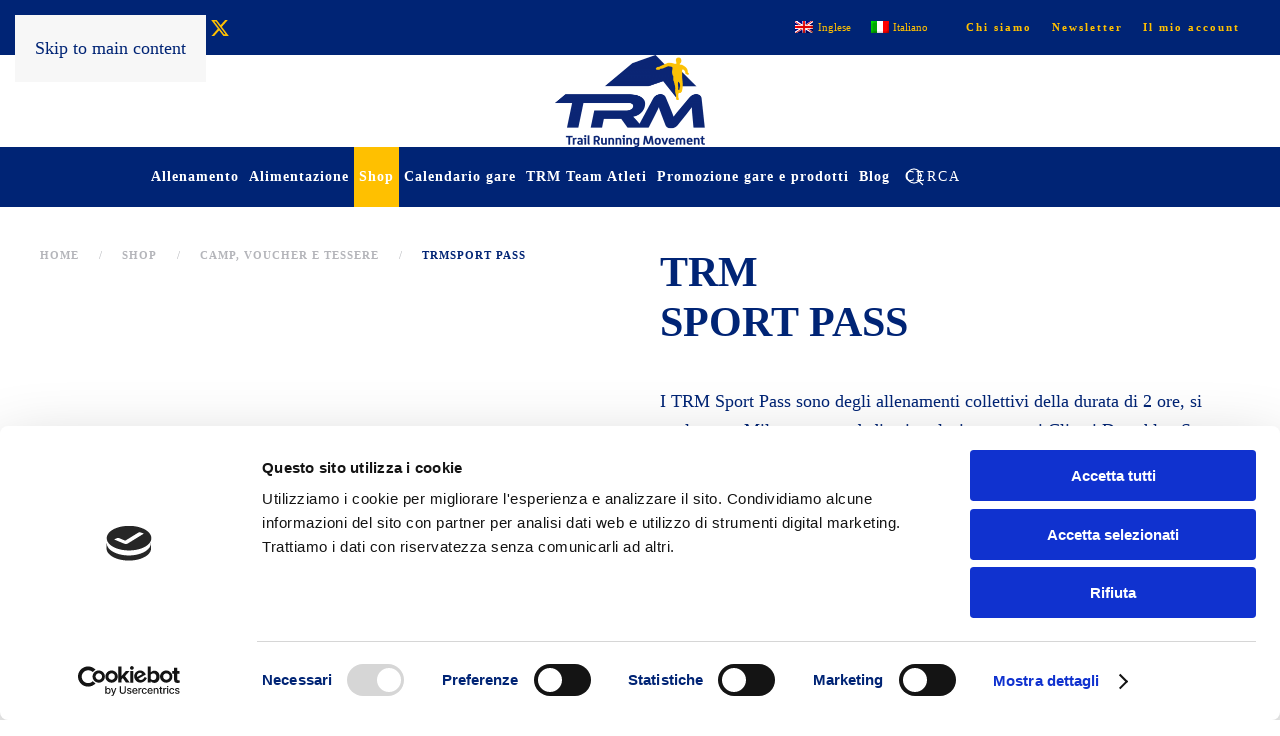

--- FILE ---
content_type: text/html; charset=UTF-8
request_url: https://trailrunningmovement.com/it/prodotto/trm-sport-pass/
body_size: 61222
content:
<!DOCTYPE html>
<html lang="it-IT" prefix="og: https://ogp.me/ns#">
    <head>
        <meta charset="UTF-8">
        <meta name="viewport" content="width=device-width, initial-scale=1">
        <link rel="icon" href="/wp-content/uploads/2021/01/logo-blu.png" sizes="any">
                <link rel="apple-touch-icon" href="/wp-content/uploads/2021/01/logo-blu.png">
                <script type="text/javascript" data-cookieconsent="ignore">
	window.dataLayer = window.dataLayer || [];

	function gtag() {
		dataLayer.push(arguments);
	}

	gtag("consent", "default", {
		ad_personalization: "denied",
		ad_storage: "denied",
		ad_user_data: "denied",
		analytics_storage: "denied",
		functionality_storage: "denied",
		personalization_storage: "denied",
		security_storage: "granted",
		wait_for_update: 500,
	});
	gtag("set", "ads_data_redaction", true);
	</script>
<script type="text/javascript"
		id="Cookiebot"
		src="https://consent.cookiebot.com/uc.js"
		data-implementation="wp"
		data-cbid="61695bc6-08dc-4690-81d9-21ca84570545"
						data-culture="IT"
				data-blockingmode="auto"
	></script>

<!-- Ottimizzazione per i motori di ricerca di Rank Math - https://rankmath.com/ -->
<title>TRMSport Pass - TRM - Trail Running Movement</title>
<meta name="description" content="I TRM Sport Pass sono degli allenamenti collettivi della durata di 2 ore, si svolgono a Milano e sono dedicati esclusivamente ai Clienti Decathlon Sport Pass. Sono adatti sia a coloro che desiderano affrontare per la prima volta una 5km sia a maratoneti o ultra maratoneti esperti che vogliono incrementare le performance in allenamento e in gara. I partecipanti vengono seguiti da TRM Coach Certificati ed hanno l’opportunità di affrontare vari aspetti che spaziano dalla biomeccanica di corsa, stretching per la prevenzione infortuni, andature in allenamento e gara, consigli per l’alimentazione ed integrazione sportiva e materiali. I TRM Sport Pass si svolgono all’aperto e prevedono prove pratiche di corsa"/>
<meta name="robots" content="follow, index, max-snippet:-1, max-video-preview:-1, max-image-preview:large"/>
<link rel="canonical" href="https://trailrunningmovement.com/it/prodotto/trm-sport-pass/" />
<meta property="og:locale" content="it_IT" />
<meta property="og:type" content="product" />
<meta property="og:title" content="TRMSport Pass - TRM - Trail Running Movement" />
<meta property="og:description" content="I TRM Sport Pass sono degli allenamenti collettivi della durata di 2 ore, si svolgono a Milano e sono dedicati esclusivamente ai Clienti Decathlon Sport Pass. Sono adatti sia a coloro che desiderano affrontare per la prima volta una 5km sia a maratoneti o ultra maratoneti esperti che vogliono incrementare le performance in allenamento e in gara. I partecipanti vengono seguiti da TRM Coach Certificati ed hanno l’opportunità di affrontare vari aspetti che spaziano dalla biomeccanica di corsa, stretching per la prevenzione infortuni, andature in allenamento e gara, consigli per l’alimentazione ed integrazione sportiva e materiali. I TRM Sport Pass si svolgono all’aperto e prevedono prove pratiche di corsa" />
<meta property="og:url" content="https://trailrunningmovement.com/it/prodotto/trm-sport-pass/" />
<meta property="og:site_name" content="Trail Running Movement" />
<meta property="og:updated_time" content="2018-11-09T15:33:01+01:00" />
<meta property="og:image" content="https://trailrunningmovement.com/wp-content/uploads/2018/09/ICONE-TRM-x-SHOP-definitive-03-10-2018-_Page_019.jpg" />
<meta property="og:image:secure_url" content="https://trailrunningmovement.com/wp-content/uploads/2018/09/ICONE-TRM-x-SHOP-definitive-03-10-2018-_Page_019.jpg" />
<meta property="og:image:width" content="900" />
<meta property="og:image:height" content="900" />
<meta property="og:image:alt" content="TRM&lt;br&gt;Sport Pass" />
<meta property="og:image:type" content="image/jpeg" />
<meta property="product:price:amount" content="49" />
<meta property="product:price:currency" content="EUR" />
<meta property="product:availability" content="instock" />
<meta property="product:retailer_item_id" content="SP" />
<meta name="twitter:card" content="summary_large_image" />
<meta name="twitter:title" content="TRMSport Pass - TRM - Trail Running Movement" />
<meta name="twitter:description" content="I TRM Sport Pass sono degli allenamenti collettivi della durata di 2 ore, si svolgono a Milano e sono dedicati esclusivamente ai Clienti Decathlon Sport Pass. Sono adatti sia a coloro che desiderano affrontare per la prima volta una 5km sia a maratoneti o ultra maratoneti esperti che vogliono incrementare le performance in allenamento e in gara. I partecipanti vengono seguiti da TRM Coach Certificati ed hanno l’opportunità di affrontare vari aspetti che spaziano dalla biomeccanica di corsa, stretching per la prevenzione infortuni, andature in allenamento e gara, consigli per l’alimentazione ed integrazione sportiva e materiali. I TRM Sport Pass si svolgono all’aperto e prevedono prove pratiche di corsa" />
<meta name="twitter:image" content="https://trailrunningmovement.com/wp-content/uploads/2018/09/ICONE-TRM-x-SHOP-definitive-03-10-2018-_Page_019.jpg" />
<meta name="twitter:label1" content="Prezzo" />
<meta name="twitter:data1" content="49,00&euro;" />
<meta name="twitter:label2" content="Disponibilità" />
<meta name="twitter:data2" content="In stock" />
<script type="application/ld+json" class="rank-math-schema-pro">{"@context":"https://schema.org","@graph":[{"@type":"Place","@id":"https://trailrunningmovement.com/it/#place/","address":{"@type":"PostalAddress","streetAddress":"Via L. Manara, 17","addressLocality":"Milano","addressRegion":"Lombardia","postalCode":"20122"}},{"@type":"Organization","@id":"https://trailrunningmovement.com/it/#organization/","name":"DMP 360 SL","url":"https://trailrunningmovement.com","sameAs":["https://www.facebook.com/trailrunningmovement/?ref=br_rs","https://www.instagram.com/trail_running_movement/","https://www.linkedin.com/company/trail-running-movement/","https://www.youtube.com/user/TrailRunningMovement"],"email":"info@trailrunningmovement.com","address":{"@type":"PostalAddress","streetAddress":"Via L. Manara, 17","addressLocality":"Milano","addressRegion":"Lombardia","postalCode":"20122"},"logo":{"@type":"ImageObject","@id":"https://trailrunningmovement.com/it/#logo/","url":"https://trailrunningmovement.com/wp-content/uploads/2021/01/logo-blu.png","contentUrl":"https://trailrunningmovement.com/wp-content/uploads/2021/01/logo-blu.png","caption":"Trail Running Movement","inLanguage":"it-IT","width":"800","height":"489"},"vatID":"10303680960","location":{"@id":"https://trailrunningmovement.com/it/#place/"}},{"@type":"WebSite","@id":"https://trailrunningmovement.com/it/#website/","url":"https://trailrunningmovement.com/it/","name":"Trail Running Movement","publisher":{"@id":"https://trailrunningmovement.com/it/#organization/"},"inLanguage":"it-IT"},{"@type":"ImageObject","@id":"https://trailrunningmovement.com/wp-content/uploads/2018/09/ICONE-TRM-x-SHOP-definitive-03-10-2018-_Page_019.jpg","url":"https://trailrunningmovement.com/wp-content/uploads/2018/09/ICONE-TRM-x-SHOP-definitive-03-10-2018-_Page_019.jpg","width":"900","height":"900","inLanguage":"it-IT"},{"@type":"ItemPage","@id":"https://trailrunningmovement.com/it/prodotto/trm-sport-pass/#webpage","url":"https://trailrunningmovement.com/it/prodotto/trm-sport-pass/","name":"TRMSport Pass - TRM - Trail Running Movement","datePublished":"2018-09-21T11:11:51+02:00","dateModified":"2018-11-09T15:33:01+01:00","isPartOf":{"@id":"https://trailrunningmovement.com/it/#website/"},"primaryImageOfPage":{"@id":"https://trailrunningmovement.com/wp-content/uploads/2018/09/ICONE-TRM-x-SHOP-definitive-03-10-2018-_Page_019.jpg"},"inLanguage":"it-IT"},{"@type":"Product","name":"TRM<br>Sport Pass - TRM - Trail Running Movement","description":"I TRM Sport Pass sono degli allenamenti collettivi della durata di 2 ore, si svolgono a Milano e sono dedicati esclusivamente ai Clienti Decathlon Sport Pass. Sono adatti sia a coloro che desiderano affrontare per la prima volta una 5km sia a maratoneti o ultra maratoneti esperti che vogliono incrementare le performance in allenamento e in gara. I partecipanti vengono seguiti da TRM Coach Certificati ed hanno l\u2019opportunit\u00e0 di affrontare vari aspetti che spaziano dalla biomeccanica di corsa, stretching per la prevenzione infortuni, andature in allenamento e gara, consigli per l\u2019alimentazione ed integrazione sportiva e materiali. I TRM Sport Pass si svolgono all\u2019aperto e prevedono prove pratiche di corsa","sku":"SP","category":"Shop &gt; Camp, Voucher e Tessere","mainEntityOfPage":{"@id":"https://trailrunningmovement.com/it/prodotto/trm-sport-pass/#webpage"},"image":[{"@type":"ImageObject","url":"https://trailrunningmovement.com/wp-content/uploads/2018/09/ICONE-TRM-x-SHOP-definitive-03-10-2018-_Page_019.jpg","height":"900","width":"900"},{"@type":"ImageObject","url":"https://trailrunningmovement.com/wp-content/uploads/2018/09/sport-pass.jpg","height":"899","width":"900"}],"offers":{"@type":"Offer","price":"49.00","priceCurrency":"EUR","priceValidUntil":"2027-12-31","availability":"http://schema.org/InStock","itemCondition":"NewCondition","url":"https://trailrunningmovement.com/it/prodotto/trm-sport-pass/","seller":{"@type":"Organization","@id":"https://trailrunningmovement.com/it/","name":"Trail Running Movement","url":"https://trailrunningmovement.com/it/","logo":"https://trailrunningmovement.com/wp-content/uploads/2021/01/logo-blu.png"},"priceSpecification":{"price":"49","priceCurrency":"EUR","valueAddedTaxIncluded":"true"}},"@id":"https://trailrunningmovement.com/it/prodotto/trm-sport-pass/#richSnippet"}]}</script>
<!-- /Rank Math WordPress SEO plugin -->

<link rel="alternate" type="application/rss+xml" title="TRM - Trail Running Movement &raquo; Feed" href="https://trailrunningmovement.com/it/feed/" />
<link rel="alternate" title="oEmbed (JSON)" type="application/json+oembed" href="https://trailrunningmovement.com/it/wp-json/oembed/1.0/embed?url=https%3A%2F%2Ftrailrunningmovement.com%2Fit%2Fprodotto%2Ftrm-sport-pass%2F" />
<link rel="alternate" title="oEmbed (XML)" type="text/xml+oembed" href="https://trailrunningmovement.com/it/wp-json/oembed/1.0/embed?url=https%3A%2F%2Ftrailrunningmovement.com%2Fit%2Fprodotto%2Ftrm-sport-pass%2F&#038;format=xml" />

<style id='wp-emoji-styles-inline-css'>

	img.wp-smiley, img.emoji {
		display: inline !important;
		border: none !important;
		box-shadow: none !important;
		height: 1em !important;
		width: 1em !important;
		margin: 0 0.07em !important;
		vertical-align: -0.1em !important;
		background: none !important;
		padding: 0 !important;
	}
/*# sourceURL=wp-emoji-styles-inline-css */
</style>
<link rel='stylesheet' id='contact-form-7-css' href='https://trailrunningmovement.com/wp-content/plugins/contact-form-7/includes/css/styles.css?ver=6.1.4' media='all' />
<link rel='stylesheet' id='photoswipe-css' href='https://trailrunningmovement.com/wp-content/plugins/woocommerce/assets/css/photoswipe/photoswipe.min.css?ver=10.4.3' media='all' />
<link rel='stylesheet' id='photoswipe-default-skin-css' href='https://trailrunningmovement.com/wp-content/plugins/woocommerce/assets/css/photoswipe/default-skin/default-skin.min.css?ver=10.4.3' media='all' />
<style id='woocommerce-inline-inline-css'>
.woocommerce form .form-row .required { visibility: visible; }
/*# sourceURL=woocommerce-inline-inline-css */
</style>
<link rel='stylesheet' id='wpml-legacy-horizontal-list-0-css' href='https://trailrunningmovement.com/wp-content/plugins/sitepress-multilingual-cms/templates/language-switchers/legacy-list-horizontal/style.min.css?ver=1' media='all' />
<link rel='stylesheet' id='flick-css' href='https://trailrunningmovement.com/wp-content/plugins/mailchimp/assets/css/flick/flick.css?ver=2.0.1' media='all' />
<link rel='stylesheet' id='mailchimp_sf_main_css-css' href='https://trailrunningmovement.com/wp-content/plugins/mailchimp/assets/css/frontend.css?ver=2.0.1' media='all' />
<link rel='stylesheet' id='wc_stripe_express_checkout_style-css' href='https://trailrunningmovement.com/wp-content/plugins/woocommerce-gateway-stripe/build/express-checkout.css?ver=f49792bd42ded7e3e1cb' media='all' />
<link href="https://trailrunningmovement.com/wp-content/themes/yootheme/css/theme.1.css?ver=1767097310" rel="stylesheet">
<script src="https://trailrunningmovement.com/wp-includes/js/jquery/jquery.min.js?ver=3.7.1" id="jquery-core-js"></script>
<script src="https://trailrunningmovement.com/wp-includes/js/jquery/jquery-migrate.min.js?ver=3.4.1" id="jquery-migrate-js"></script>
<script src="https://trailrunningmovement.com/wp-content/plugins/woocommerce/assets/js/jquery-blockui/jquery.blockUI.min.js?ver=2.7.0-wc.10.4.3" id="wc-jquery-blockui-js" defer data-wp-strategy="defer"></script>
<script id="wc-add-to-cart-js-extra">
var wc_add_to_cart_params = {"ajax_url":"/wp-admin/admin-ajax.php?lang=it","wc_ajax_url":"/it/?wc-ajax=%%endpoint%%","i18n_view_cart":"Visualizza carrello","cart_url":"https://trailrunningmovement.com/it/carrello/","is_cart":"","cart_redirect_after_add":"no"};
//# sourceURL=wc-add-to-cart-js-extra
</script>
<script src="https://trailrunningmovement.com/wp-content/plugins/woocommerce/assets/js/frontend/add-to-cart.min.js?ver=10.4.3" id="wc-add-to-cart-js" defer data-wp-strategy="defer"></script>
<script src="https://trailrunningmovement.com/wp-content/plugins/woocommerce/assets/js/zoom/jquery.zoom.min.js?ver=1.7.21-wc.10.4.3" id="wc-zoom-js" defer data-wp-strategy="defer"></script>
<script src="https://trailrunningmovement.com/wp-content/plugins/woocommerce/assets/js/flexslider/jquery.flexslider.min.js?ver=2.7.2-wc.10.4.3" id="wc-flexslider-js" defer data-wp-strategy="defer"></script>
<script src="https://trailrunningmovement.com/wp-content/plugins/woocommerce/assets/js/photoswipe/photoswipe.min.js?ver=4.1.1-wc.10.4.3" id="wc-photoswipe-js" defer data-wp-strategy="defer"></script>
<script src="https://trailrunningmovement.com/wp-content/plugins/woocommerce/assets/js/photoswipe/photoswipe-ui-default.min.js?ver=4.1.1-wc.10.4.3" id="wc-photoswipe-ui-default-js" defer data-wp-strategy="defer"></script>
<script id="wc-single-product-js-extra">
var wc_single_product_params = {"i18n_required_rating_text":"Seleziona una valutazione","i18n_rating_options":["1 stella su 5","2 stelle su 5","3 stelle su 5","4 stelle su 5","5 stelle su 5"],"i18n_product_gallery_trigger_text":"Visualizza la galleria di immagini a schermo intero","review_rating_required":"yes","flexslider":{"rtl":false,"animation":"slide","smoothHeight":true,"directionNav":false,"controlNav":"thumbnails","slideshow":false,"animationSpeed":500,"animationLoop":false,"allowOneSlide":false},"zoom_enabled":"1","zoom_options":[],"photoswipe_enabled":"1","photoswipe_options":{"shareEl":false,"closeOnScroll":false,"history":false,"hideAnimationDuration":0,"showAnimationDuration":0},"flexslider_enabled":"1"};
//# sourceURL=wc-single-product-js-extra
</script>
<script src="https://trailrunningmovement.com/wp-content/plugins/woocommerce/assets/js/frontend/single-product.min.js?ver=10.4.3" id="wc-single-product-js" defer data-wp-strategy="defer"></script>
<script src="https://trailrunningmovement.com/wp-content/plugins/woocommerce/assets/js/js-cookie/js.cookie.min.js?ver=2.1.4-wc.10.4.3" id="wc-js-cookie-js" defer data-wp-strategy="defer"></script>
<script id="woocommerce-js-extra">
var woocommerce_params = {"ajax_url":"/wp-admin/admin-ajax.php?lang=it","wc_ajax_url":"/it/?wc-ajax=%%endpoint%%","i18n_password_show":"Mostra password","i18n_password_hide":"Nascondi password"};
//# sourceURL=woocommerce-js-extra
</script>
<script src="https://trailrunningmovement.com/wp-content/plugins/woocommerce/assets/js/frontend/woocommerce.min.js?ver=10.4.3" id="woocommerce-js" defer data-wp-strategy="defer"></script>
<script id="WCPAY_ASSETS-js-extra">
var wcpayAssets = {"url":"https://trailrunningmovement.com/wp-content/plugins/woocommerce-payments/dist/"};
//# sourceURL=WCPAY_ASSETS-js-extra
</script>
<link rel="https://api.w.org/" href="https://trailrunningmovement.com/it/wp-json/" /><link rel="alternate" title="JSON" type="application/json" href="https://trailrunningmovement.com/it/wp-json/wp/v2/product/5801" /><link rel="EditURI" type="application/rsd+xml" title="RSD" href="https://trailrunningmovement.com/xmlrpc.php?rsd" />
<meta name="generator" content="WordPress 6.9" />
<link rel='shortlink' href='https://trailrunningmovement.com/it/?p=5801' />
<meta name="generator" content="WPML ver:4.8.6 stt:1,27;" />
<meta name="cdp-version" content="1.5.0" /><!-- HFCM by 99 Robots - Snippet # 1: Google Analytics GA4 -->
<!-- Google tag (gtag.js) -->
<script async src="https://www.googletagmanager.com/gtag/js?id=G-4J8ELHYSNG"></script>
<script>
  window.dataLayer = window.dataLayer || [];
  function gtag(){dataLayer.push(arguments);}
  gtag('js', new Date());

  gtag('config', 'G-4J8ELHYSNG');
</script>
<!-- /end HFCM by 99 Robots -->
<!-- HFCM by 99 Robots - Snippet # 2: Google Search Console -->
<meta name="google-site-verification" content="6I93wmet07ltTaN8VQ6X_oh9vZ9zLVKO2MpEvXJcPdA" />
<!-- /end HFCM by 99 Robots -->
<meta name="google-adsense-account" content="ca-pub-5935277893157589">	<noscript><style>.woocommerce-product-gallery{ opacity: 1 !important; }</style></noscript>
	<style type="text/css">.saboxplugin-wrap{-webkit-box-sizing:border-box;-moz-box-sizing:border-box;-ms-box-sizing:border-box;box-sizing:border-box;border:1px solid #eee;width:100%;clear:both;display:block;overflow:hidden;word-wrap:break-word;position:relative}.saboxplugin-wrap .saboxplugin-gravatar{float:left;padding:0 20px 20px 20px}.saboxplugin-wrap .saboxplugin-gravatar img{max-width:100px;height:auto;border-radius:0;}.saboxplugin-wrap .saboxplugin-authorname{font-size:18px;line-height:1;margin:20px 0 0 20px;display:block}.saboxplugin-wrap .saboxplugin-authorname a{text-decoration:none}.saboxplugin-wrap .saboxplugin-authorname a:focus{outline:0}.saboxplugin-wrap .saboxplugin-desc{display:block;margin:5px 20px}.saboxplugin-wrap .saboxplugin-desc a{text-decoration:underline}.saboxplugin-wrap .saboxplugin-desc p{margin:5px 0 12px}.saboxplugin-wrap .saboxplugin-web{margin:0 20px 15px;text-align:left}.saboxplugin-wrap .sab-web-position{text-align:right}.saboxplugin-wrap .saboxplugin-web a{color:#ccc;text-decoration:none}.saboxplugin-wrap .saboxplugin-socials{position:relative;display:block;background:#fcfcfc;padding:5px;border-top:1px solid #eee}.saboxplugin-wrap .saboxplugin-socials a svg{width:20px;height:20px}.saboxplugin-wrap .saboxplugin-socials a svg .st2{fill:#fff; transform-origin:center center;}.saboxplugin-wrap .saboxplugin-socials a svg .st1{fill:rgba(0,0,0,.3)}.saboxplugin-wrap .saboxplugin-socials a:hover{opacity:.8;-webkit-transition:opacity .4s;-moz-transition:opacity .4s;-o-transition:opacity .4s;transition:opacity .4s;box-shadow:none!important;-webkit-box-shadow:none!important}.saboxplugin-wrap .saboxplugin-socials .saboxplugin-icon-color{box-shadow:none;padding:0;border:0;-webkit-transition:opacity .4s;-moz-transition:opacity .4s;-o-transition:opacity .4s;transition:opacity .4s;display:inline-block;color:#fff;font-size:0;text-decoration:inherit;margin:5px;-webkit-border-radius:0;-moz-border-radius:0;-ms-border-radius:0;-o-border-radius:0;border-radius:0;overflow:hidden}.saboxplugin-wrap .saboxplugin-socials .saboxplugin-icon-grey{text-decoration:inherit;box-shadow:none;position:relative;display:-moz-inline-stack;display:inline-block;vertical-align:middle;zoom:1;margin:10px 5px;color:#444;fill:#444}.clearfix:after,.clearfix:before{content:' ';display:table;line-height:0;clear:both}.ie7 .clearfix{zoom:1}.saboxplugin-socials.sabox-colored .saboxplugin-icon-color .sab-twitch{border-color:#38245c}.saboxplugin-socials.sabox-colored .saboxplugin-icon-color .sab-behance{border-color:#003eb0}.saboxplugin-socials.sabox-colored .saboxplugin-icon-color .sab-deviantart{border-color:#036824}.saboxplugin-socials.sabox-colored .saboxplugin-icon-color .sab-digg{border-color:#00327c}.saboxplugin-socials.sabox-colored .saboxplugin-icon-color .sab-dribbble{border-color:#ba1655}.saboxplugin-socials.sabox-colored .saboxplugin-icon-color .sab-facebook{border-color:#1e2e4f}.saboxplugin-socials.sabox-colored .saboxplugin-icon-color .sab-flickr{border-color:#003576}.saboxplugin-socials.sabox-colored .saboxplugin-icon-color .sab-github{border-color:#264874}.saboxplugin-socials.sabox-colored .saboxplugin-icon-color .sab-google{border-color:#0b51c5}.saboxplugin-socials.sabox-colored .saboxplugin-icon-color .sab-html5{border-color:#902e13}.saboxplugin-socials.sabox-colored .saboxplugin-icon-color .sab-instagram{border-color:#1630aa}.saboxplugin-socials.sabox-colored .saboxplugin-icon-color .sab-linkedin{border-color:#00344f}.saboxplugin-socials.sabox-colored .saboxplugin-icon-color .sab-pinterest{border-color:#5b040e}.saboxplugin-socials.sabox-colored .saboxplugin-icon-color .sab-reddit{border-color:#992900}.saboxplugin-socials.sabox-colored .saboxplugin-icon-color .sab-rss{border-color:#a43b0a}.saboxplugin-socials.sabox-colored .saboxplugin-icon-color .sab-sharethis{border-color:#5d8420}.saboxplugin-socials.sabox-colored .saboxplugin-icon-color .sab-soundcloud{border-color:#995200}.saboxplugin-socials.sabox-colored .saboxplugin-icon-color .sab-spotify{border-color:#0f612c}.saboxplugin-socials.sabox-colored .saboxplugin-icon-color .sab-stackoverflow{border-color:#a95009}.saboxplugin-socials.sabox-colored .saboxplugin-icon-color .sab-steam{border-color:#006388}.saboxplugin-socials.sabox-colored .saboxplugin-icon-color .sab-user_email{border-color:#b84e05}.saboxplugin-socials.sabox-colored .saboxplugin-icon-color .sab-tumblr{border-color:#10151b}.saboxplugin-socials.sabox-colored .saboxplugin-icon-color .sab-twitter{border-color:#0967a0}.saboxplugin-socials.sabox-colored .saboxplugin-icon-color .sab-vimeo{border-color:#0d7091}.saboxplugin-socials.sabox-colored .saboxplugin-icon-color .sab-windows{border-color:#003f71}.saboxplugin-socials.sabox-colored .saboxplugin-icon-color .sab-whatsapp{border-color:#003f71}.saboxplugin-socials.sabox-colored .saboxplugin-icon-color .sab-wordpress{border-color:#0f3647}.saboxplugin-socials.sabox-colored .saboxplugin-icon-color .sab-yahoo{border-color:#14002d}.saboxplugin-socials.sabox-colored .saboxplugin-icon-color .sab-youtube{border-color:#900}.saboxplugin-socials.sabox-colored .saboxplugin-icon-color .sab-xing{border-color:#000202}.saboxplugin-socials.sabox-colored .saboxplugin-icon-color .sab-mixcloud{border-color:#2475a0}.saboxplugin-socials.sabox-colored .saboxplugin-icon-color .sab-vk{border-color:#243549}.saboxplugin-socials.sabox-colored .saboxplugin-icon-color .sab-medium{border-color:#00452c}.saboxplugin-socials.sabox-colored .saboxplugin-icon-color .sab-quora{border-color:#420e00}.saboxplugin-socials.sabox-colored .saboxplugin-icon-color .sab-meetup{border-color:#9b181c}.saboxplugin-socials.sabox-colored .saboxplugin-icon-color .sab-goodreads{border-color:#000}.saboxplugin-socials.sabox-colored .saboxplugin-icon-color .sab-snapchat{border-color:#999700}.saboxplugin-socials.sabox-colored .saboxplugin-icon-color .sab-500px{border-color:#00557f}.saboxplugin-socials.sabox-colored .saboxplugin-icon-color .sab-mastodont{border-color:#185886}.sabox-plus-item{margin-bottom:20px}@media screen and (max-width:480px){.saboxplugin-wrap{text-align:center}.saboxplugin-wrap .saboxplugin-gravatar{float:none;padding:20px 0;text-align:center;margin:0 auto;display:block}.saboxplugin-wrap .saboxplugin-gravatar img{float:none;display:inline-block;display:-moz-inline-stack;vertical-align:middle;zoom:1}.saboxplugin-wrap .saboxplugin-desc{margin:0 10px 20px;text-align:center}.saboxplugin-wrap .saboxplugin-authorname{text-align:center;margin:10px 0 20px}}body .saboxplugin-authorname a,body .saboxplugin-authorname a:hover{box-shadow:none;-webkit-box-shadow:none}a.sab-profile-edit{font-size:16px!important;line-height:1!important}.sab-edit-settings a,a.sab-profile-edit{color:#0073aa!important;box-shadow:none!important;-webkit-box-shadow:none!important}.sab-edit-settings{margin-right:15px;position:absolute;right:0;z-index:2;bottom:10px;line-height:20px}.sab-edit-settings i{margin-left:5px}.saboxplugin-socials{line-height:1!important}.rtl .saboxplugin-wrap .saboxplugin-gravatar{float:right}.rtl .saboxplugin-wrap .saboxplugin-authorname{display:flex;align-items:center}.rtl .saboxplugin-wrap .saboxplugin-authorname .sab-profile-edit{margin-right:10px}.rtl .sab-edit-settings{right:auto;left:0}img.sab-custom-avatar{max-width:75px;}.saboxplugin-wrap .saboxplugin-gravatar img {-webkit-border-radius:50%;-moz-border-radius:50%;-ms-border-radius:50%;-o-border-radius:50%;border-radius:50%;}.saboxplugin-wrap .saboxplugin-gravatar img {-webkit-border-radius:50%;-moz-border-radius:50%;-ms-border-radius:50%;-o-border-radius:50%;border-radius:50%;}.saboxplugin-wrap {margin-top:0px; margin-bottom:0px; padding: 0px 0px }.saboxplugin-wrap .saboxplugin-authorname {font-size:22px; line-height:29px;}.saboxplugin-wrap .saboxplugin-desc p, .saboxplugin-wrap .saboxplugin-desc {font-size:18px !important; line-height:25px !important;}.saboxplugin-wrap .saboxplugin-web {font-size:16px;}.saboxplugin-wrap .saboxplugin-socials a svg {width:18px;height:18px;}</style><script src="https://trailrunningmovement.com/wp-content/themes/yootheme/vendor/assets/uikit/dist/js/uikit.min.js?ver=4.5.33"></script>
<script src="https://trailrunningmovement.com/wp-content/themes/yootheme/vendor/assets/uikit/dist/js/uikit-icons-fuse.min.js?ver=4.5.33"></script>
<script src="https://trailrunningmovement.com/wp-content/themes/yootheme/js/theme.js?ver=4.5.33"></script>
<script>window.yootheme ||= {}; var $theme = yootheme.theme = {"i18n":{"close":{"label":"Chiudi","0":"yootheme"},"totop":{"label":"Back to top","0":"yootheme"},"marker":{"label":"Open","0":"yootheme"},"navbarToggleIcon":{"label":"Apri menu","0":"yootheme"},"paginationPrevious":{"label":"Pagina precedente","0":"yootheme"},"paginationNext":{"label":"Pagina successiva","0":"yootheme"},"searchIcon":{"toggle":"Open Search","submit":"Submit Search"},"slider":{"next":"Next slide","previous":"Previous slide","slideX":"Slide %s","slideLabel":"%s of %s"},"slideshow":{"next":"Next slide","previous":"Previous slide","slideX":"Slide %s","slideLabel":"%s of %s"},"lightboxPanel":{"next":"Next slide","previous":"Previous slide","slideLabel":"%s of %s","close":"Close"}}};</script>
<link rel="icon" href="https://trailrunningmovement.com/wp-content/uploads/2024/03/cropped-logo-favicon-32x32.png" sizes="32x32" />
<link rel="icon" href="https://trailrunningmovement.com/wp-content/uploads/2024/03/cropped-logo-favicon-192x192.png" sizes="192x192" />
<link rel="apple-touch-icon" href="https://trailrunningmovement.com/wp-content/uploads/2024/03/cropped-logo-favicon-180x180.png" />
<meta name="msapplication-TileImage" content="https://trailrunningmovement.com/wp-content/uploads/2024/03/cropped-logo-favicon-270x270.png" />
		<style id="wp-custom-css">
			/*menu*/
@media(min-width: 960px){
#media_image-18{
	display: none;
}
}
@media(max-width: 960px){
#nav_menu-3{
	display: none;
}
	.tm-toolbar .uk-container .uk-margin-auto-left{
		margin: auto;
	}
}
.uk-navbar-nav, .uk-navbar-item form > input{
	border-bottom: 0px!important;
}
.uk-navbar-nav, .uk-navbar-item .uk-search .uk-search-icon{
	color: #fff;
}
.uk-search-input::placeholder, .uk-search-input{
	color: #fff!important;
}
.uk-navbar-center > .uk-navbar-nav > li >a{
	color: #fff!important;
}
.uk-navbar-right{
	margin: auto!important;
}
#widget-media_image-8 img{
	width: 600px;
}
.uk-navbar-container{
	background-color: #002475!important;
}
#widget-media_image-10 img, #widget-media_image-11 img{
	width: 150px;
}
.tm-toolbar .uk-container{
	max-width: none;
}
.tm-header-transparent .tm-headerbar-top{
	background: #fff!important;
}
.uk-sticky{
	background: #002475;
}
.tm-headerbar-top .uk-container{
	justify-content: center;
}
.tm-headerbar-top .uk-container .uk-margin-auto-left{
	margin: initial!important;
}
.tm-headerbar-top{
	padding: 0px!important;
}
.tm-headerbar-top .uk-container .uk-margin-auto-left .widget-media-image img{
	width: 500px!important;
}
 @media(min-width: 960px){
	 .uk-navbar-left{
		margin: auto!important;
	}
	 #widget-media_image-9{
		 display: none;
	 }
}
@media(max-width: 959px){
	.tm-toolbar{
		display: block!important;
		order: -1;
		background: #fff!important;
		padding-top: 0px;
		padding-bottom: 0px;
	}
	.tm-page{
		display: flex;
		flex-direction: column;
	}
	.tm-toolbar .uk-container .uk-grid-medium > :first-child, #widget-nav_menu-3{
		display: none;
	}
	.tm-toolbar .widget-media-image{
		position: relative!important;
		width: 100%!important;
		top: auto!important;
		right: auto!important;
	}
}
/**/
#tm-bottom{
	padding: 0;
}
.tm-toolbar{
	background: #002475;
    position: relative;
	/*height: 90px;*/
}
/*.tm-toolbar > .uk-container{
	height: 80px;
}*/
.tm-toolbar .widget-media-image{
	width: 100px;
    position: absolute;
    top: 10px;
    right: calc(50% - 50px);
}
.uk-sticky:not(.uk-sticky-fixed) .uk-logo{
	opacity: 0;
}
.uk-sticky-fixed .uk-navbar-center{
	margin-top: 0;
}
.uk-sticky.uk-sticky-fixed{
	background: #002475;
}
.tm-toolbar .uk-subnav a{
	font-family: Raleway;
	text-transform: none;
	font-size: 12px;
	font-weight: 700;
}
.tm-toolbar .uk-grid-small li{
	padding-left: 20px;
}
.tm-toolbar a{
	color: #ffc000 !important;
}
.tm-toolbar a:hover{
	color: #fff !important;
}
/*.uk-navbar-item img,.uk-navbar-nav > li > a, */.uk-navbar-toggle{
	height: 50px!important;
	color: #fff !important;
}
.uk-navbar-nav > li > a:hover{
	color: #ffc000 !important;
}
.uk-navbar-center{
	background: #002475;
}

.uk-navbar-nav .uk-active > a{
	background: #ffc000;
	color: #002475 !important;
}
.uk-navbar-nav .uk-active > a:hover{
	color: #002475 !important;
}
.uk-navbar-dropdown-nav > .uk-active > a{
	background: transparent;
	color: #ffc000 !important;
	font-weight: bold;
}
.uk-navbar-dropdown-nav > .uk-active > a:hover{
	color: #ffc000 !important;
}

/*---------- BLOG ----------------*/
.widget-media-image img{
	width: 100%;
}
.archive h2 {
	line-height: 34px;
}
.archive h2 a{
	color: #002475!important;
	font-size: 30px;
}
/*@media(min-width: 960px){
	.archive article img{
	width: auto;
  height: auto;
  object-fit: cover;
}
}*/
.single-post #tm-main > .uk-container, .archive #tm-main > .uk-container{
	max-width: 1600px;
}
.archive .post .uk-article-title{
	color: #002475;
}
/*.post-template-default article [property="image"]{
	display: none;
}*/
.post-template-default .uk-article .featured-img{
	display: block;
}
/*
#tm-sidebar h3, #widget-custom_html-3 h3, #widget-tag_cloud-2 h3{
	color: #002475 !important;
}
#widget-categories-2{
	margin-top: -40px;
}*/
.archive .uk-article.post > div{
	margin-bottom: 20px !important;
}
.archive .uk-article > .uk-margin-large-bottom img{
	height: 220px;
	object-fit: cover;
	width: 100%;
}
.archive .uk-article > .uk-margin-medium-bottom > .uk-article-title{
	font-size: 20px !important;
	line-height: 24px;
	font-weight: bold;
}
.archive .uk-article.post.status-publish > *, .archive .uk-article.post.status-publish > .uk-margin-medium-bottom > *{
	margin-top: 10px !important;
	margin-bottom: 10px !important;
}
.archive .uk-article.post.status-publish > .uk-margin-medium-bottom{
	margin-top: 0px !important;
	margin-bottom: 0px !important;
}
.archive .post p > br{
	display: none;
}
.wpml-ls-item, .wpml-ls-item > a{
	background: transparent !important;
}
.post-content h1, .post-content .uk-h1,
.post-content h2, .post-content .uk-h2,
.post-content h3, .post-content .uk-h3,
.post-content h4, .post-content .uk-h4,
.post-content h5, .post-content .uk-h5,
.post-content h6, .post-content .uk-h6{
	color: #002475 !important;
}
.single-post #comments{
	display: none;
}
#categories-2 h3{
	color: #002463!important;
}
#categories-2 > ul > li > a{
	background: #ffc000;
	color: #fff;
	padding: 5px 15px;
	transition: all .3s ease;
	border: 1px solid transparent;
}
#widget-categories-2 > ul > li > a:hover{
	background: transparent;
	border: 1px solid #ffc000;
	color: #ffc000;
	padding: 5px 15px;
	text-decoration: none;
}
.uk-article .featured-img{
	display: none;
}
#tm-sidebar > div{
	background: #f7f7f7;
	padding: 40px;
	margin-left: 0;
}
#tm-sidebar > div > *{
	padding-left: 0;
}
.post-template-default article img:not(.yarpp-thumbnail img){
	display: block!important;
	text-align: center!important;
	margin: auto!important;
	width: auto!important;
}
@media (max-width:960px){
	.uk-navbar-center{
		background: #002475;
		margin-top: 0;
	}
	.uk-navbar{
		background: #002475 !important;
		padding: 10px 0;
	}
}
@media (max-width:600px){
	h1, .uk-h1{
		font-size: 34px;
	}
	h2, .uk-h2{
		font-size: 28px;
	}
	h3, .uk-h3{
		font-size: 22px;
	}
	h4, .uk-h4{
		font-size: 20px;
	}
	h5, .uk-h5{
		font-size: 22px;
	}
	html{
		font-size: 14px;
	}
}


.tribe-community-events * {
    font-size: 18px;
}
.tribe-community-events .tribe-section table.tribe-section-content col.tribe-colgroup-label {
    width: 30%;
}
.tribe_community_edit .tribe-button.submit, .tribe_community_list .tribe-button.submit {
    background: #002463;
    min-width: none;
    padding: 10px 30px;
		border: none;
	width: auto;
	border-radius: 0;
	font-size: 18px;
	font-weight: 500;
}
.tribe_community_edit .tribe-button.submit:hover, .tribe_community_list .tribe-button.submit:hover {
    background: #fff;
		border: 1px solid #002463;
	color: #002463;
}

.tribe-community-events * {
    font-size: 13px!important;
}

.tribe-events-loop{
	max-width: none !important;
}
.tribe-events-loop > .type-tribe_events{
	background: #f7f7f7;
	display: flex;
	flex-direction: column;
	padding: 20px;
	border: 1px solid #ececec;
}
.tribe-events-loop > .type-tribe_events > .tribe-events-meta-group > h2{
	display: none;
}
.tribe-events-loop > .type-tribe_events > .tribe-events-meta-group > div{
	display: flex;
}
.tribe-events-loop > .type-tribe_events > .tribe-events-meta-group > dl{
	display: flex;
	margin: 0;
}
.tribe-events-loop > .type-tribe_events > .tribe-events-event-meta{
	margin: 0 !important;
}
.tribe-events-loop > .type-tribe_events > .tribe-events-meta-group > dl > dt:after{
	content: ':';
}
.tribe-events-loop > .type-tribe_events > .tribe-events-meta-group > dl > dd{
	margin-left: 5px;
	margin-right: 30px;
}

.tribe-events-loop > .type-tribe_events > .event-image-button{
	display: flex;
	align-items: center;
}
.tribe-events-loop > .type-tribe_events > .event-image-button > div{
	width: 50%;
	float: left;
	margin: 0;
	box-sizing: border-box;
	padding: 20px;
}
.tribe-events-loop .tribe-events-event-meta {
    font-size: 16px;
}
.events-single h2, .events-single h1, .events-single h3, .tribe-events-list-separator-month, .tribe-events-page-title{
	color: #ffc000 !important;
}

/*	RICERCA	*/
.tribe-events-filters-content > label{
	display: none !important;
}
.tribe-events-filters-content > #tribe_events_filters_form > .tribe_events_filter_item{
	width: 30% !important;
}
.tribe-events-filters-content > #tribe_events_filters_form > .tribe_events_filter_item > h3{
	color: #ffc000;
	font-size: 16px;
	text-transform: uppercase;
}
.tribe-events-filters-horizontal h3 .horizontal-drop-indicator::before {
    border-color: #ffc000 transparent transparent;
    border-width: 8px;
    margin: 4px 0 0 12px;
}
.tribe-events-filters-content > #tribe_events_filters_form .tribe-filter-status{
	font-size: 16px;
	margin-top: 10px;
}
#tribe_events_filters_wrapper{
	background: #002475 !important;
}
#tribe_events_filters_wrapper > div{
	background: #002475;
	border: none;
}
#tribe_events_filters_wrapper #tribe_events_filters_reset{
	color: #fff;
}
.postid-5439 #tm-main > .uk-container{
	max-width: 1600px;
}

.page-id-5451 .woocommerce-simple-registration-login-link, .page-id-13490 .woocommerce-simple-registration-login-link{
	display: none;
}

/*---------- MODAL SEARCH --------*/
[id^="search"][id$="modal"] > .uk-modal-dialog {
	background: rgba(255,255,255,0.9);
}

#widget-custom_html-3 h3{
	font-size: 34px!important
}
.post-type-archive-tribe_events .tribe-filter-status{
	color: #fff!important;
}
.tribe_events_filter_item{
	padding-bottom: 10px!important;
	padding-top: 10px!important;
}
/*articoli box autore*/
.saboxplugin-wrap .description >*{
	line-height: 35px!important;
}

.post-template-default article > .uk-grid-medium{	
	display: none;
}
/*articoli box autore*//*img box*/
.saboxplugin-wrap .saboxplugin-gravatar img{
	width: 80px;
	height: 80px;
	border-radius: 40px;
	object-fit: cover;
	max-width: none;
}
.shared-counts-wrap{
	margin-top: 15px;
}
.shared-counts-wrap.style-buttons a.shared-counts-button{
	width: 30px;
	height: 30px;
	border-radius: 40px;
}
.saboxplugin-wrap .saboxplugin-desc p{
	line-height: 30px!important;
}
.saboxplugin-wrap .saboxplugin-desc p, .saboxplugin-wrap .saboxplugin-desc{
	font-size: 16px!important;
}
.tribe_events-template-default .saboxplugin-wrap{
	display: none;
}
/*.term-prodotti-gare-e-servizi .uk-section-default, .term-prodotti-gare-e-servizi .tm-header, .term-products-races-services .tm-header, .term-products-races-services .uk-section-default{
	background-color: #002475;
}*/
/*.term-prodotti-gare-e-servizi h1, .term-prodotti-gare-e-servizi .woocommerce-result-count, .term-products-races-services h1, .term-products-races-services .woocommerce-result-count{
	color: #ffff;
}*/
/*page search*/
.search h2, .search .uk-h3{
	color: #002475;
}
/*popup*/
#tm-top{
	padding: 0px!important;
}
@media(min-width: 1480px){
	#widget-media_image-12 a .img-sidebar{
		height: 600px!important;
		width: 100%!important;
	}
}
@media(max-width: 960px){
	#widget-media_image-12 a .img-sidebar{
		height: 600px!important;
		width: 100%!important;
	}
	.woocommerce-cart .coupon{
	display: flex;
	flex-direction: column;
	justify-content: center!important;
		align-items: center;
}	
	.saboxplugin-wrap .saboxplugin-desc p{
		font-size: 14px!important;
		line-height: 25px!important;
	}
}

/*pagine senza builder*/
.page-template-default article.page .uk-subnav li a:hover{
	color: #fff!important;
}
/*pagina autore*/
.archive.author .uk-first-column > h3, .archive.tag .uk-first-column > h3, .tribe-events-venue-meta .tribe-venue-name, h1.tribe-organizer-name{
	color: #002475!important;
}
/*eventi*/
.tribe-events-tooltip h3.entry-title{
	color: #ffc000!important;
}
.woocommerce-cart .coupon .button{
	width: auto!important;
}
@media(max-width: 768px){
	.tribe-events-meta-group dl{
		display: flex!important;
		flex-direction: column;
	}
	/*woocommerce cart*/
.woocommerce-message{
	display: flex;
	flex-direction: column;
	align-items: center;
}
}
.woocommerce-page input.button{
	    background-color: #002475;
    color: #ffc000;
    margin-top: 5px!important;
    margin-bottom: 30px;
	border-radius: 0px;
	-webkit-appearance: none!important;
}

.uk-subnav-pill>*>a:focus, .uk-subnav-pill>*>a:hover{
	color: #fccd01!important;
}

.grecaptcha-badge{
	display: none!important;
}


		</style>
		    <link rel='stylesheet' id='wc-blocks-style-css' href='https://trailrunningmovement.com/wp-content/plugins/woocommerce/assets/client/blocks/wc-blocks.css?ver=wc-10.4.3' media='all' />
<link rel='stylesheet' id='wc-stripe-blocks-checkout-style-css' href='https://trailrunningmovement.com/wp-content/plugins/woocommerce-gateway-stripe/build/upe-blocks.css?ver=5149cca93b0373758856' media='all' />
<link rel='stylesheet' id='wc-stripe-upe-classic-css' href='https://trailrunningmovement.com/wp-content/plugins/woocommerce-gateway-stripe/build/upe-classic.css?ver=10.3.0' media='all' />
<link rel='stylesheet' id='stripelink_styles-css' href='https://trailrunningmovement.com/wp-content/plugins/woocommerce-gateway-stripe/assets/css/stripe-link.css?ver=10.3.0' media='all' />
</head>
    <body class="wp-singular product-template-default single single-product postid-5801 wp-theme-yootheme wp-child-theme-yootheme-child  theme-yootheme woocommerce woocommerce-page woocommerce-no-js">

        <div id="fb-root"></div>
<script async defer crossorigin="anonymous" src="https://connect.facebook.net/it_IT/sdk.js#xfbml=1&version=v9.0" nonce="SI9JHNYF"></script>
        <div class="uk-hidden-visually uk-notification uk-notification-top-left uk-width-auto">
            <div class="uk-notification-message">
                <a href="#tm-main" class="uk-link-reset">Skip to main content</a>
            </div>
        </div>

        
        
        <div class="tm-page">

                        


<header class="tm-header-mobile uk-hidden@m">


    
        <div class="uk-navbar-container">

            <div class="uk-container uk-container-expand">
                <nav class="uk-navbar" uk-navbar="{&quot;align&quot;:&quot;left&quot;,&quot;container&quot;:&quot;.tm-header-mobile&quot;,&quot;boundary&quot;:&quot;.tm-header-mobile .uk-navbar-container&quot;}">

                                        <div class="uk-navbar-left ">

                        
                                                    <a uk-toggle href="#tm-dialog-mobile" class="uk-navbar-toggle">

        
        <div uk-navbar-toggle-icon></div>

        
    </a>                        
                        
                    </div>
                    
                                        <div class="uk-navbar-center">

                                                    <a href="https://trailrunningmovement.com/it/" aria-label="Torna alla Home" class="uk-logo uk-navbar-item">
    <picture>
<source type="image/avif" srcset="/wp-content/themes/yootheme/cache/93/logo-931c2824.avif 110w, /wp-content/themes/yootheme/cache/a2/logo-a266d96b.avif 220w" sizes="(min-width: 110px) 110px">
<source type="image/webp" srcset="/wp-content/themes/yootheme/cache/c9/logo-c915b669.webp 110w, /wp-content/themes/yootheme/cache/4c/logo-4c3ad892.webp 220w" sizes="(min-width: 110px) 110px">
<img alt loading="eager" src="/wp-content/themes/yootheme/cache/e1/logo-e1124e4e.png" width="110" height="67">
</picture></a>                        
                        
                    </div>
                    
                    
                </nav>
            </div>

        </div>

    



        <div id="tm-dialog-mobile" uk-offcanvas="container: true; overlay: true" mode="slide">
        <div class="uk-offcanvas-bar uk-flex uk-flex-column">

                        <button class="uk-offcanvas-close uk-close-large" type="button" uk-close uk-toggle="cls: uk-close-large; mode: media; media: @s"></button>
            
                        <div class="uk-margin-auto-bottom">
                
<div class="uk-grid uk-child-width-1-1" uk-grid>    <div>
<div class="uk-panel">

    
    <a href="https://trailrunningmovement.com/it/" aria-label="Torna alla Home" class="uk-logo">
    <picture>
<source type="image/avif" srcset="/wp-content/themes/yootheme/cache/2a/logo-2ae7f3cc.avif 100w, /wp-content/themes/yootheme/cache/9a/logo-9a588c43.avif 200w" sizes="(min-width: 100px) 100px">
<source type="image/webp" srcset="/wp-content/themes/yootheme/cache/70/logo-70ee6d81.webp 100w, /wp-content/themes/yootheme/cache/74/logo-74048dba.webp 200w" sizes="(min-width: 100px) 100px">
<img alt loading="eager" src="/wp-content/themes/yootheme/cache/58/logo-58e995a6.png" width="100" height="61">
</picture></a>
</div>
</div>    <div>
<div class="uk-panel widget widget_nav_menu" id="nav_menu-7">

    
    
<ul class="uk-nav uk-nav-default uk-nav-accordion" uk-nav="targets: &gt; .js-accordion" uk-scrollspy-nav="closest: li; scroll: true;">
    
	<li class="menu-item menu-item-type-custom menu-item-object-custom menu-item-has-children js-accordion uk-parent"><a href>Allenamento <span uk-nav-parent-icon></span></a>
	<ul class="uk-nav-sub">

		<li class="menu-item menu-item-type-post_type menu-item-object-page"><a href="https://trailrunningmovement.com/it/home-nuova/consigli-per-allenamento-e-gare/">Consigli per Allenamento e Gare</a></li>
		<li class="menu-item menu-item-type-post_type menu-item-object-page"><a href="https://trailrunningmovement.com/it/trm-training-plan/">TRM Training Plan</a></li>
		<li class="menu-item menu-item-type-post_type menu-item-object-page"><a href="https://trailrunningmovement.com/it/trm-training-camps/">TRM Training Camp</a></li></ul></li>
	<li class="menu-item menu-item-type-custom menu-item-object-custom menu-item-has-children js-accordion uk-parent"><a href>Alimentazione <span uk-nav-parent-icon></span></a>
	<ul class="uk-nav-sub">

		<li class="menu-item menu-item-type-post_type menu-item-object-page"><a href="https://trailrunningmovement.com/it/alimentazione-integrazione/">Alimentazione &#038; Integrazione</a></li>
		<li class="menu-item menu-item-type-post_type menu-item-object-page"><a href="https://trailrunningmovement.com/it/trm-nutrition-plan/">TRM Nutrition Plan</a></li></ul></li>
	<li class="menu-item menu-item-type-taxonomy menu-item-object-product_cat current-product-ancestor menu-item-has-children uk-active uk-parent"><a href="https://trailrunningmovement.com/it/categoria-prodotto/shop/">Shop <span uk-nav-parent-icon></span></a>
	<ul class="uk-nav-sub">

		<li class="menu-item menu-item-type-taxonomy menu-item-object-product_cat"><a href="https://trailrunningmovement.com/it/categoria-prodotto/shop/allenamento/">Allenamento</a></li>
		<li class="menu-item menu-item-type-taxonomy menu-item-object-product_cat"><a href="https://trailrunningmovement.com/it/categoria-prodotto/shop/alimentazione/">Alimentazione</a></li>
		<li class="menu-item menu-item-type-taxonomy menu-item-object-product_cat current-product-ancestor current-menu-parent current-product-parent uk-active"><a href="https://trailrunningmovement.com/it/categoria-prodotto/shop/camp-voucher-tessere/">Camp, Voucher e Tessere</a></li>
		<li class="menu-item menu-item-type-taxonomy menu-item-object-product_cat"><a href="https://trailrunningmovement.com/it/categoria-prodotto/shop/infortuni-e-fisioterapia/">Infortuni e Fisioterapia</a></li>
		<li class="menu-item menu-item-type-taxonomy menu-item-object-product_cat"><a href="https://trailrunningmovement.com/it/categoria-prodotto/shop/ebook-libri-magazine/">Ebook, Libri, Magazine</a></li>
		<li class="menu-item menu-item-type-taxonomy menu-item-object-product_cat"><a href="https://trailrunningmovement.com/it/categoria-prodotto/shop/prodotti-gare-e-servizi/">Prodotti, Gare e Servizi</a></li>
		<li class="menu-item menu-item-type-post_type menu-item-object-page"><a href="https://trailrunningmovement.com/it/carrello/">Carrello <span data-cart-parenthesis></span></a></li></ul></li>
	<li class="menu-item menu-item-type-custom menu-item-object-custom menu-item-has-children js-accordion uk-parent"><a href>Calendario gare <span uk-nav-parent-icon></span></a>
	<ul class="uk-nav-sub">

		<li class="menu-item menu-item-type-taxonomy menu-item-object-category"><a href="https://trailrunningmovement.com/it/category/eventi/">Scegli la gara</a></li>
		<li class="menu-item menu-item-type-post_type menu-item-object-page"><a href="https://trailrunningmovement.com/it/trm-race-plan/">TRM Race Plan</a></li></ul></li>
	<li class="menu-item menu-item-type-post_type menu-item-object-page"><a href="https://trailrunningmovement.com/it/trm-team-atleti/">TRM Team Atleti</a></li>
	<li class="menu-item menu-item-type-custom menu-item-object-custom menu-item-has-children js-accordion uk-parent"><a href>Promozione gare e prodotti <span uk-nav-parent-icon></span></a>
	<ul class="uk-nav-sub">

		<li class="menu-item menu-item-type-post_type menu-item-object-page"><a href="https://trailrunningmovement.com/it/marketing-promotion/">Marketing Promotion</a></li>
		<li class="menu-item menu-item-type-post_type menu-item-object-page"><a href="https://trailrunningmovement.com/it/case-study/">Case Study</a></li>
		<li class="menu-item menu-item-type-post_type menu-item-object-page"><a href="https://trailrunningmovement.com/it/ricerca-innovazione/">Ricerca &#038; Innovazione</a></li></ul></li>
	<li class="menu-item menu-item-type-post_type menu-item-object-page"><a href="https://trailrunningmovement.com/it/blog/">Blog</a></li></ul>

</div>
</div>    <div>
<div class="uk-panel widget widget_nav_menu" id="nav_menu-6">

    
    
<ul class="uk-nav uk-nav-default">
    
	<li class="menu-item menu-item-type-post_type menu-item-object-page"><a href="https://trailrunningmovement.com/it/chi-siamo/">Chi siamo</a></li>
	<li class="menu-item menu-item-type-post_type menu-item-object-page"><a href="https://trailrunningmovement.com/it/newsletter/">Newsletter</a></li>
	<li class="menu-item menu-item-type-post_type menu-item-object-page"><a href="https://trailrunningmovement.com/it/mio-account/">Il mio account</a></li></ul>

</div>
</div>    <div>
<div class="uk-panel widget widget_icl_lang_sel_widget" id="icl_lang_sel_widget-3">

    
    
<div class="wpml-ls-sidebars-mobile wpml-ls wpml-ls-legacy-list-horizontal">
	<ul role="menu"><li class="wpml-ls-slot-mobile wpml-ls-item wpml-ls-item-en wpml-ls-first-item wpml-ls-item-legacy-list-horizontal" role="none">
				<a href="https://trailrunningmovement.com/prodotto/trm-sport-pass/" class="wpml-ls-link" role="menuitem"  aria-label="Passa a Inglese" title="Passa a Inglese" >
                                <img
            class="wpml-ls-flag"
            src="https://trailrunningmovement.com/wp-content/plugins/sitepress-multilingual-cms/res/flags/en.png"
            alt="Inglese"
            
            
    /></a>
			</li><li class="wpml-ls-slot-mobile wpml-ls-item wpml-ls-item-it wpml-ls-current-language wpml-ls-last-item wpml-ls-item-legacy-list-horizontal" role="none">
				<a href="https://trailrunningmovement.com/it/prodotto/trm-sport-pass/" class="wpml-ls-link" role="menuitem" >
                                <img
            class="wpml-ls-flag"
            src="https://trailrunningmovement.com/wp-content/plugins/sitepress-multilingual-cms/res/flags/it.png"
            alt="Italiano"
            
            
    /></a>
			</li></ul>
</div>

</div>
</div>    <div>
<div class="uk-panel widget widget_search" id="search-3">

    
    

    <form id="search-0" action="https://trailrunningmovement.com/it/" method="get" role="search" class="uk-search uk-search-default uk-width-1-1"><span uk-search-icon></span><input name="s" placeholder="Cerca" required aria-label="Cerca" type="search" class="uk-search-input"></form>
    

</div>
</div>    <div>
<div class="uk-panel">

    
    <ul class="uk-grid uk-flex-inline uk-flex-middle uk-flex-nowrap uk-grid-small">                    <li><a href="https://www.facebook.com/trailrunningmovement/?ref=br_rs" class="uk-preserve-width uk-icon-link" rel="noreferrer" target="_blank"><span uk-icon="icon: facebook;"></span></a></li>
                    <li><a href="https://www.linkedin.com/company/trail-running-movement/" class="uk-preserve-width uk-icon-link" rel="noreferrer" target="_blank"><span uk-icon="icon: linkedin;"></span></a></li>
                    <li><a href="https://www.youtube.com/user/TrailRunningMovement" class="uk-preserve-width uk-icon-link" rel="noreferrer" target="_blank"><span uk-icon="icon: youtube;"></span></a></li>
                    <li><a href="https://www.instagram.com/trail_running_movement/?igshid=i00j5iagwmbx" class="uk-preserve-width uk-icon-link" rel="noreferrer" target="_blank"><span uk-icon="icon: instagram;"></span></a></li>
                    <li><a href="https://twitter.com/TrailRunMov" class="uk-preserve-width uk-icon-link" rel="noreferrer" target="_blank"><span uk-icon="icon: twitter;"></span></a></li>
            </ul>
</div>
</div></div>            </div>
            
            
        </div>
    </div>
    
    
    

</header>


<div class="tm-toolbar tm-toolbar-default uk-visible@m">
    <div class="uk-container uk-flex uk-flex-middle">

                <div>
            <div class="uk-grid-medium uk-child-width-auto uk-flex-middle" uk-grid="margin: uk-margin-small-top">

                                <div>
<div class="uk-panel">

    
    <ul class="uk-grid uk-flex-inline uk-flex-middle uk-flex-nowrap uk-grid-small">                    <li><a href="https://www.facebook.com/trailrunningmovement/?ref=br_rs" class="uk-preserve-width uk-icon-link" rel="noreferrer" target="_blank"><span uk-icon="icon: facebook;"></span></a></li>
                    <li><a href="https://www.linkedin.com/company/trail-running-movement/" class="uk-preserve-width uk-icon-link" rel="noreferrer" target="_blank"><span uk-icon="icon: linkedin;"></span></a></li>
                    <li><a href="https://www.youtube.com/user/TrailRunningMovement" class="uk-preserve-width uk-icon-link" rel="noreferrer" target="_blank"><span uk-icon="icon: youtube;"></span></a></li>
                    <li><a href="https://www.instagram.com/trail_running_movement/?igshid=i00j5iagwmbx" class="uk-preserve-width uk-icon-link" rel="noreferrer" target="_blank"><span uk-icon="icon: instagram;"></span></a></li>
                    <li><a href="https://twitter.com/TrailRunMov" class="uk-preserve-width uk-icon-link" rel="noreferrer" target="_blank"><span uk-icon="icon: twitter;"></span></a></li>
            </ul>
</div>
</div>                
                
            </div>
        </div>
        
                <div class="uk-margin-auto-left">
            <div class="uk-grid-medium uk-child-width-auto uk-flex-middle" uk-grid="margin: uk-margin-small-top">
                <div>
<div class="uk-panel widget widget_icl_lang_sel_widget" id="icl_lang_sel_widget-2">

    
    
<div class="wpml-ls-sidebars-toolbar-right wpml-ls wpml-ls-legacy-list-horizontal">
	<ul role="menu"><li class="wpml-ls-slot-toolbar-right wpml-ls-item wpml-ls-item-en wpml-ls-first-item wpml-ls-item-legacy-list-horizontal" role="none">
				<a href="https://trailrunningmovement.com/prodotto/trm-sport-pass/" class="wpml-ls-link" role="menuitem"  aria-label="Passa a Inglese" title="Passa a Inglese" >
                                <img
            class="wpml-ls-flag"
            src="https://trailrunningmovement.com/wp-content/plugins/sitepress-multilingual-cms/res/flags/en.png"
            alt=""
            
            
    /><span class="wpml-ls-display">Inglese</span></a>
			</li><li class="wpml-ls-slot-toolbar-right wpml-ls-item wpml-ls-item-it wpml-ls-current-language wpml-ls-last-item wpml-ls-item-legacy-list-horizontal" role="none">
				<a href="https://trailrunningmovement.com/it/prodotto/trm-sport-pass/" class="wpml-ls-link" role="menuitem" >
                                <img
            class="wpml-ls-flag"
            src="https://trailrunningmovement.com/wp-content/plugins/sitepress-multilingual-cms/res/flags/it.png"
            alt=""
            
            
    /><span class="wpml-ls-native" role="menuitem">Italiano</span></a>
			</li></ul>
</div>

</div>
</div><div>
<div class="uk-panel widget widget_nav_menu" id="nav_menu-3">

    
    
<ul class="uk-subnav" uk-dropnav="{&quot;boundary&quot;:&quot;false&quot;,&quot;container&quot;:&quot;body&quot;}">
    
	<li class="menu-item menu-item-type-post_type menu-item-object-page"><a href="https://trailrunningmovement.com/it/chi-siamo/">Chi siamo</a></li>
	<li class="menu-item menu-item-type-post_type menu-item-object-page"><a href="https://trailrunningmovement.com/it/newsletter/">Newsletter</a></li>
	<li class="menu-item menu-item-type-post_type menu-item-object-page"><a href="https://trailrunningmovement.com/it/mio-account/">Il mio account</a></li></ul>

</div>
</div>            </div>
        </div>
        
    </div>
</div>

<header class="tm-header uk-visible@m">




        <div class="tm-headerbar-default tm-headerbar tm-headerbar-top">
        <div class="uk-container uk-container-expand">

            
                        <div class="tm-headerbar-stacked uk-grid-medium uk-child-width-auto uk-flex-center uk-flex-middle" uk-grid>
                <div>
<div class="uk-panel widget widget_media_image" id="media_image-11">

    
    <a href="https://trailrunningmovement.com/it/"><img width="150" height="92" src="https://trailrunningmovement.com/wp-content/uploads/2021/01/logo-blu-300x183.png" class="image wp-image-18435  attachment-150x92 size-150x92" alt="" style="max-width: 100%; height: auto;" title="Logo it" decoding="async" srcset="https://trailrunningmovement.com/wp-content/uploads/2021/01/logo-blu-300x183.png 300w, https://trailrunningmovement.com/wp-content/uploads/2021/01/logo-blu-768x469.png 768w, https://trailrunningmovement.com/wp-content/uploads/2021/01/logo-blu.png 800w" sizes="(max-width: 150px) 100vw, 150px" /></a>
</div>
</div><div>
<div class="uk-panel widget widget_media_image" id="media_image-8">

    
    <a href="https://www.cimalp.it/it/39-trail" target="_blank"><img width="500" height="62" src="https://trailrunningmovement.com/wp-content/uploads/2022/03/Banniere-CIMALP-864-V1-Ita-def-768x95.jpg" class="image wp-image-20046  attachment-500x62 size-500x62" alt="" style="max-width: 100%; height: auto;" decoding="async" srcset="https://trailrunningmovement.com/wp-content/uploads/2022/03/Banniere-CIMALP-864-V1-Ita-def-768x95.jpg 768w, https://trailrunningmovement.com/wp-content/uploads/2022/03/Banniere-CIMALP-864-V1-Ita-def-300x37.jpg 300w, https://trailrunningmovement.com/wp-content/uploads/2022/03/Banniere-CIMALP-864-V1-Ita-def-800x99.jpg 800w, https://trailrunningmovement.com/wp-content/uploads/2022/03/Banniere-CIMALP-864-V1-Ita-def.jpg 1000w" sizes="(max-width: 500px) 100vw, 500px" /></a>
</div>
</div>            </div>
            
        </div>
    </div>
    
    
        
            <div class="uk-navbar-container">

                <div class="uk-container uk-container-expand">
                    <nav class="uk-navbar" uk-navbar="{&quot;align&quot;:&quot;left&quot;,&quot;container&quot;:&quot;.tm-header&quot;,&quot;boundary&quot;:&quot;.tm-header .uk-navbar-container&quot;}">

                        
                        <div class="uk-navbar-center">

                                                            
<ul class="uk-navbar-nav" uk-scrollspy-nav="closest: li; scroll: true; target: &gt; * &gt; a[href];">
    
	<li class="menu-item menu-item-type-custom menu-item-object-custom menu-item-has-children uk-parent"><a role="button">Allenamento</a>
	<div class="uk-drop uk-navbar-dropdown" mode="hover" pos="bottom-left"><div><ul class="uk-nav uk-navbar-dropdown-nav">

		<li class="menu-item menu-item-type-post_type menu-item-object-page"><a href="https://trailrunningmovement.com/it/home-nuova/consigli-per-allenamento-e-gare/">Consigli per Allenamento e Gare</a></li>
		<li class="menu-item menu-item-type-post_type menu-item-object-page"><a href="https://trailrunningmovement.com/it/trm-training-plan/">TRM Training Plan</a></li>
		<li class="menu-item menu-item-type-post_type menu-item-object-page"><a href="https://trailrunningmovement.com/it/trm-training-camps/">TRM Training Camp</a></li></ul></div></div></li>
	<li class="menu-item menu-item-type-custom menu-item-object-custom menu-item-has-children uk-parent"><a role="button">Alimentazione</a>
	<div class="uk-drop uk-navbar-dropdown" mode="hover" pos="bottom-left"><div><ul class="uk-nav uk-navbar-dropdown-nav">

		<li class="menu-item menu-item-type-post_type menu-item-object-page"><a href="https://trailrunningmovement.com/it/alimentazione-integrazione/">Alimentazione &#038; Integrazione</a></li>
		<li class="menu-item menu-item-type-post_type menu-item-object-page"><a href="https://trailrunningmovement.com/it/trm-nutrition-plan/">TRM Nutrition Plan</a></li></ul></div></div></li>
	<li class="menu-item menu-item-type-taxonomy menu-item-object-product_cat current-product-ancestor menu-item-has-children uk-active uk-parent"><a href="https://trailrunningmovement.com/it/categoria-prodotto/shop/">Shop</a>
	<div class="uk-drop uk-navbar-dropdown"><div><ul class="uk-nav uk-navbar-dropdown-nav">

		<li class="menu-item menu-item-type-taxonomy menu-item-object-product_cat"><a href="https://trailrunningmovement.com/it/categoria-prodotto/shop/allenamento/">Allenamento</a></li>
		<li class="menu-item menu-item-type-taxonomy menu-item-object-product_cat"><a href="https://trailrunningmovement.com/it/categoria-prodotto/shop/alimentazione/">Alimentazione</a></li>
		<li class="menu-item menu-item-type-taxonomy menu-item-object-product_cat current-product-ancestor current-menu-parent current-product-parent uk-active"><a href="https://trailrunningmovement.com/it/categoria-prodotto/shop/camp-voucher-tessere/">Camp, Voucher e Tessere</a></li>
		<li class="menu-item menu-item-type-taxonomy menu-item-object-product_cat"><a href="https://trailrunningmovement.com/it/categoria-prodotto/shop/infortuni-e-fisioterapia/">Infortuni e Fisioterapia</a></li>
		<li class="menu-item menu-item-type-taxonomy menu-item-object-product_cat"><a href="https://trailrunningmovement.com/it/categoria-prodotto/shop/ebook-libri-magazine/">Ebook, Libri, Magazine</a></li>
		<li class="menu-item menu-item-type-taxonomy menu-item-object-product_cat"><a href="https://trailrunningmovement.com/it/categoria-prodotto/shop/prodotti-gare-e-servizi/">Prodotti, Gare e Servizi</a></li>
		<li class="menu-item menu-item-type-post_type menu-item-object-page"><a href="https://trailrunningmovement.com/it/carrello/">Carrello <span data-cart-parenthesis></span></a></li></ul></div></div></li>
	<li class="menu-item menu-item-type-custom menu-item-object-custom menu-item-has-children uk-parent"><a role="button">Calendario gare</a>
	<div class="uk-drop uk-navbar-dropdown" mode="hover" pos="bottom-left"><div><ul class="uk-nav uk-navbar-dropdown-nav">

		<li class="menu-item menu-item-type-taxonomy menu-item-object-category"><a href="https://trailrunningmovement.com/it/category/eventi/">Scegli la gara</a></li>
		<li class="menu-item menu-item-type-post_type menu-item-object-page"><a href="https://trailrunningmovement.com/it/trm-race-plan/">TRM Race Plan</a></li></ul></div></div></li>
	<li class="menu-item menu-item-type-post_type menu-item-object-page"><a href="https://trailrunningmovement.com/it/trm-team-atleti/">TRM Team Atleti</a></li>
	<li class="menu-item menu-item-type-custom menu-item-object-custom menu-item-has-children uk-parent"><a role="button">Promozione gare e prodotti</a>
	<div class="uk-drop uk-navbar-dropdown" mode="hover" pos="bottom-left"><div><ul class="uk-nav uk-navbar-dropdown-nav">

		<li class="menu-item menu-item-type-post_type menu-item-object-page"><a href="https://trailrunningmovement.com/it/marketing-promotion/">Marketing Promotion</a></li>
		<li class="menu-item menu-item-type-post_type menu-item-object-page"><a href="https://trailrunningmovement.com/it/case-study/">Case Study</a></li>
		<li class="menu-item menu-item-type-post_type menu-item-object-page"><a href="https://trailrunningmovement.com/it/ricerca-innovazione/">Ricerca &#038; Innovazione</a></li></ul></div></div></li>
	<li class="menu-item menu-item-type-post_type menu-item-object-page"><a href="https://trailrunningmovement.com/it/blog/">Blog</a></li></ul>

<div class="uk-navbar-item widget widget_search" id="search-7">

    
    

    <form id="search-1" action="https://trailrunningmovement.com/it/" method="get" role="search" class="uk-search uk-search-navbar"><span uk-search-icon></span><input name="s" placeholder="Cerca" required aria-label="Cerca" type="search" class="uk-search-input"></form>
    

</div>
                            
                        </div>

                        
                    </nav>
                </div>

            </div>

        
    
    






</header>

            
            
            <main id="tm-main" >

                <div class="woocommerce-notices-wrapper"></div><!-- Builder #template-urmrZmFb --><style class="uk-margin-remove-adjacent">#template-urmrZmFb\#0 h2{display:none;}#template-urmrZmFb\#1 .el-item > *{background-color: #f7f7f7;}#template-urmrZmFb\#1 .el-meta{font-size: 15px;}#template-urmrZmFb\#2 .single_add_to_cart_button{padding-top: 3px; padding-bottom: 3px; text-transform: uppercase; padding-left: 20px; padding-right: 20px; letter-spacing: 2px; font-family: 'Raleway'; font-weight: bold; line-height: 30px;}#template-urmrZmFb\#2 input{height: 32px;}</style>
<div class="product type-product post-5801 status-publish first instock product_cat-camp-voucher-tessere has-post-thumbnail virtual taxable purchasable product-type-simple uk-section-default uk-section uk-section-small" id="template-urmrZmFb#2">
    
        
        
        
            
                                <div class="uk-container">                
                    <div class="uk-grid tm-grid-expand uk-grid-margin" uk-grid>
<div class="uk-width-1-2@m">
    
        
            
            
            
                
                    

<nav aria-label="Breadcrumb">
    <ul class="uk-breadcrumb uk-margin-remove-bottom" vocab="https://schema.org/" typeof="BreadcrumbList">
    
            <li property="itemListElement" typeof="ListItem">            <a href="https://trailrunningmovement.com/it/" property="item" typeof="WebPage"><span property="name">Home</span></a>
            <meta property="position" content="1">
            </li>    
            <li property="itemListElement" typeof="ListItem">            <a href="https://trailrunningmovement.com/it/categoria-prodotto/shop/" property="item" typeof="WebPage"><span property="name">Shop</span></a>
            <meta property="position" content="2">
            </li>    
            <li property="itemListElement" typeof="ListItem">            <a href="https://trailrunningmovement.com/it/categoria-prodotto/shop/camp-voucher-tessere/" property="item" typeof="WebPage"><span property="name">Camp, Voucher e Tessere</span></a>
            <meta property="position" content="3">
            </li>    
            <li property="itemListElement" typeof="ListItem">            <span property="name" aria-current="page">TRMSport Pass</span>            <meta property="position" content="4">
            </li>    
    </ul>
</nav>
<div class="uk-panel tm-element-woo-images uk-margin-medium"><div class="woocommerce-product-gallery woocommerce-product-gallery--with-images woocommerce-product-gallery--columns-4 images" data-columns="4" style="opacity: 0; transition: opacity .25s ease-in-out;">
	<div class="woocommerce-product-gallery__wrapper">
		<div data-thumb="https://trailrunningmovement.com/wp-content/uploads/2018/09/ICONE-TRM-x-SHOP-definitive-03-10-2018-_Page_019-100x100.jpg" data-thumb-alt="TRM&lt;br&gt;Sport Pass" data-thumb-srcset="https://trailrunningmovement.com/wp-content/uploads/2018/09/ICONE-TRM-x-SHOP-definitive-03-10-2018-_Page_019-100x100.jpg 100w, https://trailrunningmovement.com/wp-content/uploads/2018/09/ICONE-TRM-x-SHOP-definitive-03-10-2018-_Page_019-150x150.jpg 150w, https://trailrunningmovement.com/wp-content/uploads/2018/09/ICONE-TRM-x-SHOP-definitive-03-10-2018-_Page_019-300x300.jpg 300w, https://trailrunningmovement.com/wp-content/uploads/2018/09/ICONE-TRM-x-SHOP-definitive-03-10-2018-_Page_019-768x768.jpg 768w, https://trailrunningmovement.com/wp-content/uploads/2018/09/ICONE-TRM-x-SHOP-definitive-03-10-2018-_Page_019-800x800.jpg 800w, https://trailrunningmovement.com/wp-content/uploads/2018/09/ICONE-TRM-x-SHOP-definitive-03-10-2018-_Page_019.jpg 900w"  data-thumb-sizes="(max-width: 100px) 100vw, 100px" class="woocommerce-product-gallery__image"><a href="https://trailrunningmovement.com/wp-content/uploads/2018/09/ICONE-TRM-x-SHOP-definitive-03-10-2018-_Page_019.jpg"><img width="900" height="900" src="https://trailrunningmovement.com/wp-content/uploads/2018/09/ICONE-TRM-x-SHOP-definitive-03-10-2018-_Page_019.jpg" class="wp-post-image" alt="TRM&lt;br&gt;Sport Pass" data-caption="" data-src="https://trailrunningmovement.com/wp-content/uploads/2018/09/ICONE-TRM-x-SHOP-definitive-03-10-2018-_Page_019.jpg" data-large_image="https://trailrunningmovement.com/wp-content/uploads/2018/09/ICONE-TRM-x-SHOP-definitive-03-10-2018-_Page_019.jpg" data-large_image_width="900" data-large_image_height="900" decoding="async" fetchpriority="high" srcset="https://trailrunningmovement.com/wp-content/uploads/2018/09/ICONE-TRM-x-SHOP-definitive-03-10-2018-_Page_019.jpg 900w, https://trailrunningmovement.com/wp-content/uploads/2018/09/ICONE-TRM-x-SHOP-definitive-03-10-2018-_Page_019-150x150.jpg 150w, https://trailrunningmovement.com/wp-content/uploads/2018/09/ICONE-TRM-x-SHOP-definitive-03-10-2018-_Page_019-300x300.jpg 300w, https://trailrunningmovement.com/wp-content/uploads/2018/09/ICONE-TRM-x-SHOP-definitive-03-10-2018-_Page_019-768x768.jpg 768w, https://trailrunningmovement.com/wp-content/uploads/2018/09/ICONE-TRM-x-SHOP-definitive-03-10-2018-_Page_019-800x800.jpg 800w, https://trailrunningmovement.com/wp-content/uploads/2018/09/ICONE-TRM-x-SHOP-definitive-03-10-2018-_Page_019-100x100.jpg 100w" sizes="(max-width: 900px) 100vw, 900px" data- data-large_image_ title="TRM&lt;br&gt;Sport Pass 1 TRM&lt;br&gt;Sport Pass"></a></div><div data-thumb="https://trailrunningmovement.com/wp-content/uploads/2018/09/sport-pass-100x100.jpg" data-thumb-alt="TRM&lt;br&gt;Sport Pass - immagine 2" data-thumb-srcset="https://trailrunningmovement.com/wp-content/uploads/2018/09/sport-pass-100x100.jpg 100w, https://trailrunningmovement.com/wp-content/uploads/2018/09/sport-pass-150x150.jpg 150w, https://trailrunningmovement.com/wp-content/uploads/2018/09/sport-pass-300x300.jpg 300w, https://trailrunningmovement.com/wp-content/uploads/2018/09/sport-pass-768x767.jpg 768w, https://trailrunningmovement.com/wp-content/uploads/2018/09/sport-pass-800x799.jpg 800w, https://trailrunningmovement.com/wp-content/uploads/2018/09/sport-pass.jpg 900w"  data-thumb-sizes="(max-width: 100px) 100vw, 100px" class="woocommerce-product-gallery__image"><a href="https://trailrunningmovement.com/wp-content/uploads/2018/09/sport-pass.jpg"><img width="900" height="899" src="https://trailrunningmovement.com/wp-content/uploads/2018/09/sport-pass.jpg" class="" alt="TRM&lt;br&gt;Sport Pass - immagine 2" data-caption="" data-src="https://trailrunningmovement.com/wp-content/uploads/2018/09/sport-pass.jpg" data-large_image="https://trailrunningmovement.com/wp-content/uploads/2018/09/sport-pass.jpg" data-large_image_width="900" data-large_image_height="899" decoding="async" srcset="https://trailrunningmovement.com/wp-content/uploads/2018/09/sport-pass.jpg 900w, https://trailrunningmovement.com/wp-content/uploads/2018/09/sport-pass-150x150.jpg 150w, https://trailrunningmovement.com/wp-content/uploads/2018/09/sport-pass-300x300.jpg 300w, https://trailrunningmovement.com/wp-content/uploads/2018/09/sport-pass-768x767.jpg 768w, https://trailrunningmovement.com/wp-content/uploads/2018/09/sport-pass-800x799.jpg 800w, https://trailrunningmovement.com/wp-content/uploads/2018/09/sport-pass-100x100.jpg 100w" sizes="(max-width: 900px) 100vw, 900px" data- data-large_image_ title="TRM&lt;br&gt;Sport Pass 2 TRM&lt;br&gt;Sport Pass"></a></div>	</div>
</div>
</div>
                
            
        
    
</div>
<div class="uk-width-1-2@m">
    
        
            
            
            
                
                    <div class="uk-panel tm-element-woo-title"><h1 class="product_title entry-title">TRM<br>Sport Pass</h1></div><div class="uk-panel tm-element-woo-description uk-margin-medium"><div class="woocommerce-product-details__short-description">
	<p>I TRM Sport Pass sono degli allenamenti collettivi della durata di 2 ore, si svolgono a Milano e sono dedicati esclusivamente ai Clienti Decathlon Sport Pass. Sono adatti sia a coloro che desiderano affrontare per la prima volta una 5km sia a maratoneti o ultra maratoneti esperti che vogliono incrementare le performance in allenamento e in gara. I partecipanti vengono seguiti da TRM Coach Certificati ed hanno l’opportunità di affrontare vari aspetti che spaziano dalla biomeccanica di corsa, stretching per la prevenzione infortuni, andature in allenamento e gara, consigli per l’alimentazione ed integrazione sportiva e materiali. I TRM Sport Pass si svolgono all’aperto e prevedono prove pratiche di corsa</p>
</div>
</div><div class="uk-panel tm-element-woo-price uk-margin"><p class="price"><span class="woocommerce-Price-amount amount"><bdi>49,00<span class="woocommerce-Price-currencySymbol">&euro;</span></bdi></span></p>
</div><div class="uk-panel tm-element-woo-add-to-cart">
	
	<form class="cart" action="https://trailrunningmovement.com/it/prodotto/trm-sport-pass/" method="post" enctype='multipart/form-data'>
		
		<div class="quantity">
		<label class="screen-reader-text" for="quantity_696b83cea1878">TRMSport Pass quantità</label>
	<input
		type="number"
				id="quantity_696b83cea1878"
		class="input-text qty text"
		name="quantity"
		value="1"
		aria-label="Quantità prodotto"
				min="1"
							step="1"
			placeholder=""
			inputmode="numeric"
			autocomplete="off"
			/>
	</div>

		<button type="submit" name="add-to-cart" value="5801" class="single_add_to_cart_button button alt">Aggiungi al carrello</button>

			</form>

			<div id="wc-stripe-express-checkout-element" style="margin-top: 1em;clear:both;display:none;">
			<!-- A Stripe Element will be inserted here. -->
		</div>
		<wc-order-attribution-inputs id="wc-stripe-express-checkout__order-attribution-inputs"></wc-order-attribution-inputs>
</div>
                
            
        
    
</div></div><div class="uk-grid tm-grid-expand uk-child-width-1-1 uk-grid-margin">
<div class="uk-width-1-1">
    
        
            
            
            
                
                    <div class="uk-panel tm-element-woo-tabs" id="template-urmrZmFb#0">
	<div class="woocommerce-tabs wc-tabs-wrapper">
		<ul class="tabs wc-tabs" role="tablist">
							<li role="presentation" class="description_tab" id="tab-title-description">
					<a href="#tab-description" role="tab" aria-controls="tab-description">
						Descrizione					</a>
				</li>
					</ul>
					<div class="woocommerce-Tabs-panel woocommerce-Tabs-panel--description panel entry-content wc-tab" id="tab-description" role="tabpanel" aria-labelledby="tab-title-description">
				
	<h2>Descrizione</h2>

<p><strong>MODALITÀ DI FRUIZIONE</strong></p>
<p>Per poter partecipare al TRM Sport Pass occorre:</p>
<ul>
<li>inviare la documentazione necessaria per l&#8217;identificazione personale e l&#8217;adempimento agli obblighi di legge (documento di identità, tessera sanitaria, certificato medico di idoneità sportiva)</li>
<li>procedere al pagamento</li>
</ul>
<p class="uk-text-large">Completata la procedura di acquisto e la spedizione dei documenti, entro 2 giorni lavorativi la Segreteria provvederà a inviare informazioni sul programma con i dettagli.</p>
<p><a class="uk-button uk-button-primary" href="/condizioni-dacquisto-senza-rimborso/" target="_blank" rel="noopener">Condizioni d&#8217;acquisto</a></p>
			</div>
		
			</div>

</div>
                
            
        
    
</div></div><div class="uk-grid tm-grid-expand uk-child-width-1-1 uk-margin-large">
<div class="uk-width-1-1">
    
        
            
            
            
                
                    
<h2 class="uk-text-primary">        Prodotti correlati    </h2>
<div id="template-urmrZmFb#1" class="uk-margin-large uk-text-center">
    
        <div class="uk-grid uk-child-width-1-2 uk-child-width-1-4@s uk-grid-match" uk-grid>                <div>
<div class="el-item uk-flex uk-flex-column">
        <a class="uk-flex-1 uk-card uk-card-default uk-card-small uk-card-hover uk-link-toggle" href="https://trailrunningmovement.com/it/prodotto/trm-team-fidal-rinnovo/">    
        
            
                
            
            
                                <div class="uk-card-media-top">

    
                <picture>
<source type="image/avif" srcset="/wp-content/themes/yootheme/cache/87/ICONE-TRM-x-SHOP-definitive-03-10-2018-_Page_087-1-8766caee.avif 768w, /wp-content/themes/yootheme/cache/49/ICONE-TRM-x-SHOP-definitive-03-10-2018-_Page_087-1-4903075b.avif 900w" sizes="(min-width: 900px) 900px">
<source type="image/webp" srcset="/wp-content/themes/yootheme/cache/aa/ICONE-TRM-x-SHOP-definitive-03-10-2018-_Page_087-1-aa355fab.webp 768w, /wp-content/themes/yootheme/cache/07/ICONE-TRM-x-SHOP-definitive-03-10-2018-_Page_087-1-07222925.webp 900w" sizes="(min-width: 900px) 900px">
<img decoding="async" src="/wp-content/themes/yootheme/cache/2c/ICONE-TRM-x-SHOP-definitive-03-10-2018-_Page_087-1-2ce77e68.jpeg" width="900" height="900" loading="lazy" class="el-image" alt="ICONE TRM x SHOP definitive 03 10 2018 Page 087 1 2ce77e68" title="TRM&lt;br&gt;Sport Pass 3 TRM&lt;br&gt;Sport Pass">
</picture>        
        
    
</div>                
                                <div class="uk-card-body uk-margin-remove-first-child">                
                    

        
                <h2 class="el-title uk-h6 uk-text-primary uk-margin-top uk-margin-remove-bottom">                        Tesseramento <br>FIDAL Rinnovo                    </h2>        
        
    
        
        
        
                <div class="el-meta uk-h6 uk-text-primary uk-margin-top uk-margin-remove-bottom"><div class="tm-source-woo-price price"><span class="woocommerce-Price-amount amount">43,00<span class="woocommerce-Price-currencySymbol">&euro;</span></span></div></div>        
                <div class="uk-margin-top"><div class="el-link uk-button uk-button-primary">aggiungi al carrello</div></div>        

                                </div>                
                
            
        
        </a>    
</div></div>
                <div>
<div class="el-item uk-flex uk-flex-column">
        <a class="uk-flex-1 uk-card uk-card-default uk-card-small uk-card-hover uk-link-toggle" href="https://trailrunningmovement.com/it/prodotto/tor-trail-running-camp-giorno/">    
        
            
                
            
            
                                <div class="uk-card-media-top">

    
                <img decoding="async" src="/wp-content/themes/yootheme/cache/bf/TOR-des-Geants-Trail-Running-Camp-by-TRM-bf131c3e.webp" srcset="/wp-content/themes/yootheme/cache/a0/TOR-des-Geants-Trail-Running-Camp-by-TRM-a058480b.webp 768w, /wp-content/themes/yootheme/cache/bf/TOR-des-Geants-Trail-Running-Camp-by-TRM-bf131c3e.webp 810w" sizes="(min-width: 810px) 810px" width="810" height="810" loading="lazy" class="el-image" alt="TOR des Geants Trail Running Camp by TRM bf131c3e" title="TRM&lt;br&gt;Sport Pass 4 TRM&lt;br&gt;Sport Pass">        
        
    
</div>                
                                <div class="uk-card-body uk-margin-remove-first-child">                
                    

        
                <h2 class="el-title uk-h6 uk-text-primary uk-margin-top uk-margin-remove-bottom">                        TRM<br>TOR Camp 2025                    </h2>        
        
    
        
        
        
                <div class="el-meta uk-h6 uk-text-primary uk-margin-top uk-margin-remove-bottom"><div class="tm-source-woo-price price"><span class="woocommerce-Price-amount amount">99,00<span class="woocommerce-Price-currencySymbol">&euro;</span></span></div></div>        
                <div class="uk-margin-top"><div class="el-link uk-button uk-button-primary">aggiungi al carrello</div></div>        

                                </div>                
                
            
        
        </a>    
</div></div>
                <div>
<div class="el-item uk-flex uk-flex-column">
        <a class="uk-flex-1 uk-card uk-card-default uk-card-small uk-card-hover uk-link-toggle" href="https://trailrunningmovement.com/it/prodotto/trm-team-shirt/">    
        
            
                
            
            
                                <div class="uk-card-media-top">

    
                <picture>
<source type="image/avif" srcset="/wp-content/themes/yootheme/cache/8a/ICONE-TRM-x-SHOP-definitive-03-10-2018-_Page_088-8ad9dfca.avif 768w, /wp-content/themes/yootheme/cache/d6/ICONE-TRM-x-SHOP-definitive-03-10-2018-_Page_088-d6b34691.avif 900w" sizes="(min-width: 900px) 900px">
<source type="image/webp" srcset="/wp-content/themes/yootheme/cache/a7/ICONE-TRM-x-SHOP-definitive-03-10-2018-_Page_088-a78a4a8f.webp 768w, /wp-content/themes/yootheme/cache/98/ICONE-TRM-x-SHOP-definitive-03-10-2018-_Page_088-989268ef.webp 900w" sizes="(min-width: 900px) 900px">
<img decoding="async" src="/wp-content/themes/yootheme/cache/f0/ICONE-TRM-x-SHOP-definitive-03-10-2018-_Page_088-f07714c8.jpeg" width="900" height="900" loading="lazy" class="el-image" alt="ICONE TRM x SHOP definitive 03 10 2018 Page 088 f07714c8" title="TRM&lt;br&gt;Sport Pass 5 TRM&lt;br&gt;Sport Pass">
</picture>        
        
    
</div>                
                                <div class="uk-card-body uk-margin-remove-first-child">                
                    

        
                <h2 class="el-title uk-h6 uk-text-primary uk-margin-top uk-margin-remove-bottom">                        TRM<br>Team Shirt                    </h2>        
        
    
        
        
        
                <div class="el-meta uk-h6 uk-text-primary uk-margin-top uk-margin-remove-bottom"><div class="tm-source-woo-price price"><span class="woocommerce-Price-amount amount">20,00<span class="woocommerce-Price-currencySymbol">&euro;</span></span></div></div>        
                <div class="uk-margin-top"><div class="el-link uk-button uk-button-primary">aggiungi al carrello</div></div>        

                                </div>                
                
            
        
        </a>    
</div></div>
                <div>
<div class="el-item uk-flex uk-flex-column">
        <a class="uk-flex-1 uk-card uk-card-default uk-card-small uk-card-hover uk-link-toggle" href="https://trailrunningmovement.com/it/prodotto/tesseramento-eps/">    
        
            
                
            
            
                                <div class="uk-card-media-top">

    
                <picture>
<source type="image/avif" srcset="/wp-content/themes/yootheme/cache/8b/logo_coni-8b85f9ef.avif 768w, /wp-content/themes/yootheme/cache/0a/logo_coni-0af8297e.avif 900w" sizes="(min-width: 900px) 900px">
<source type="image/webp" srcset="/wp-content/themes/yootheme/cache/a6/logo_coni-a6d66caa.webp 768w, /wp-content/themes/yootheme/cache/44/logo_coni-44d90700.webp 900w" sizes="(min-width: 900px) 900px">
<img decoding="async" src="/wp-content/themes/yootheme/cache/2b/logo_coni-2b0e839a.jpeg" width="900" height="900" loading="lazy" class="el-image" alt="logo coni 2b0e839a" title="TRM&lt;br&gt;Sport Pass 6 TRM&lt;br&gt;Sport Pass">
</picture>        
        
    
</div>                
                                <div class="uk-card-body uk-margin-remove-first-child">                
                    

        
                <h2 class="el-title uk-h6 uk-text-primary uk-margin-top uk-margin-remove-bottom">                        Tesseramento <br>EPS                    </h2>        
        
    
        
        
        
                <div class="el-meta uk-h6 uk-text-primary uk-margin-top uk-margin-remove-bottom"><div class="tm-source-woo-price price"><span class="woocommerce-Price-amount amount">35,00<span class="woocommerce-Price-currencySymbol">&euro;</span></span></div></div>        
                <div class="uk-margin-top"><div class="el-link uk-button uk-button-primary">aggiungi al carrello</div></div>        

                                </div>                
                
            
        
        </a>    
</div></div>
                </div>
    
</div>
                
            
        
    
</div></div>
                                </div>                
            
        
    
</div><script>
window._paq = window._paq || []; if (!window._paq.find || !window._paq.find(function (m) { return m[0] === "disableCookies"; })) {
	window._paq.push(["disableCookies"]);
} window._paq.push(["setEcommerceView","SP","TRM<br>Sport Pass",["Camp, Voucher e Tessere"],"49"]);
</script>
        
            </main>

            <div id="builderwidget-4" class="builder"><!-- Builder #builderwidget-4 --><style class="uk-margin-remove-adjacent">#builderwidget-4\#0 a{color: #fff;}#builderwidget-4\#1 a{color: #fff;}#builderwidget-4\#2 a{color: #fff;}#builderwidget-4\#3 a{color: #fff;}</style>
<div class="uk-section-primary uk-section">
    
        
        
        
            
                                <div class="uk-container uk-container-expand">                
                    <div class="uk-grid tm-grid-expand uk-grid-margin" uk-grid>
<div class="uk-width-1-3@m">
    
        
            
            
            
                
                    
<h5 class="uk-text-warning">        Menu    </h5>
<ul class="uk-list" id="builderwidget-4#0">
    
    
                <li class="el-item">            <div class="el-content uk-panel uk-text-bold"><a href="/it/trm-training-plan/" class="el-link uk-margin-remove-last-child">TRM Training Plan</a></div>        </li>                <li class="el-item">            <div class="el-content uk-panel uk-text-bold"><a href="/it/trm-nutrition-plan/" class="el-link uk-margin-remove-last-child">TRM Nutrition Plan</a></div>        </li>                <li class="el-item">            <div class="el-content uk-panel uk-text-bold"><a href="/it/trm-training-camps/" class="el-link uk-margin-remove-last-child">TRM Training Camp</a></div>        </li>                <li class="el-item">            <div class="el-content uk-panel uk-text-bold"><a href="/it/trm-race-plan/" class="el-link uk-margin-remove-last-child">TRM Race Plan</a></div>        </li>                <li class="el-item">            <div class="el-content uk-panel uk-text-bold"><a href="/it/events/" class="el-link uk-margin-remove-last-child">Calendario Gare</a></div>        </li>        
    
    
</ul>
<ul class="uk-list" id="builderwidget-4#1">
    
    
                <li class="el-item">            <div class="el-content uk-panel uk-text-bold"><a href="/it/cookie-policy/" class="el-link uk-margin-remove-last-child">Cookie Policy</a></div>        </li>                <li class="el-item">            <div class="el-content uk-panel uk-text-bold"><a href="https://trailrunningmovement.com/it/condizioni-duso/" class="el-link uk-margin-remove-last-child">Condizioni d'Uso</a></div>        </li>                <li class="el-item">            <div class="el-content uk-panel uk-text-bold"><a href="/privacy-policy/" target="_blank" class="el-link uk-margin-remove-last-child">Privacy Policy</a></div>        </li>        
    
    
</ul>
                
            
        
    
</div>
<div class="uk-width-1-3@m">
    
        
            
            
            
                
                    
<h5 class="uk-text-warning">        Contatti    </h5>
<ul class="uk-list" id="builderwidget-4#2">
    
    
                <li class="el-item">            <div class="el-content uk-panel uk-text-bold"><a href="mailto:info@trailrunningmovement.com" class="el-link uk-margin-remove-last-child">info@trailrunningmovement.com</a></div>        </li>        
    
    
</ul>
<div class="uk-margin" uk-scrollspy="target: [uk-scrollspy-class];">    <ul class="uk-child-width-auto uk-flex-inline uk-flex-middle" uk-grid>
            <li class="el-item">
<a class="el-link uk-link-muted" href="https://www.facebook.com/trailrunningmovement/?ref=br_rs" rel="noreferrer"><span uk-icon="icon: facebook; width: 20; height: 20;"></span></a></li>
            <li class="el-item">
<a class="el-link uk-link-muted" href="https://www.linkedin.com/company/trail-running-movement/" rel="noreferrer"><span uk-icon="icon: linkedin; width: 20; height: 20;"></span></a></li>
            <li class="el-item">
<a class="el-link uk-link-muted" href="https://www.youtube.com/user/TrailRunningMovement" rel="noreferrer"><span uk-icon="icon: youtube; width: 20; height: 20;"></span></a></li>
            <li class="el-item">
<a class="el-link uk-link-muted" href="https://www.instagram.com/trail_running_movement/?igshid=i00j5iagwmbx" rel="noreferrer"><span uk-icon="icon: instagram; width: 20; height: 20;"></span></a></li>
    
    </ul></div>
                
            
        
    
</div>
<div class="uk-width-1-3@m">
    
        
            
            
            
                
                    
<div class="uk-margin uk-width-small">
        <picture>
<source type="image/avif" srcset="/wp-content/themes/yootheme/cache/2d/logo-2d8280f5.avif 600w" sizes="(min-width: 600px) 600px">
<source type="image/webp" srcset="/wp-content/themes/yootheme/cache/da/logo-dacf463e.webp 600w" sizes="(min-width: 600px) 600px">
<img src="/wp-content/themes/yootheme/cache/9a/logo-9a216df9.png" width="600" height="367" class="el-image" alt loading="lazy">
</picture>    
    
</div>
<ul class="uk-list" id="builderwidget-4#3">
    
    
                <li class="el-item">            <div class="el-content uk-panel uk-text-bold"><a href="#" uk-scroll class="el-link uk-margin-remove-last-child">Copyright Trail Running Movement,
un marchio della società
Digital Sport 360 srl
</a></div>        </li>                <li class="el-item">            <div class="el-content uk-panel uk-text-bold">Via L. Manara, 17 - 20122 Milano</div>        </li>                <li class="el-item">            <div class="el-content uk-panel uk-text-bold"><a href="#" uk-scroll class="el-link uk-margin-remove-last-child">P. IVA 10303680960</a></div>        </li>                <li class="el-item">            <div class="el-content uk-panel uk-text-bold"><a href="http://digitalsport360.com/" target="_blank" class="el-link uk-margin-remove-last-child">www.digitalsport360.com</a></div>        </li>        
    
    
</ul>
                
            
        
    
</div></div><div class="uk-grid tm-grid-expand uk-child-width-1-1 uk-grid-margin">
<div class="uk-width-1-1">
    
        
            
            
            
                
                    <div class="uk-panel uk-margin uk-text-center"><p>Web engineering and design by <a href="https://www.sernicola-labs.com/" alt="Sviluppo siti web Milano" target="_blank" rel="noopener">Sernicola Labs</a></p></div>
                
            
        
    
</div></div>
                                </div>                
            
        
    
</div></div>
            
        </div>

        
        <script type="speculationrules">
{"prefetch":[{"source":"document","where":{"and":[{"href_matches":"/it/*"},{"not":{"href_matches":["/wp-*.php","/wp-admin/*","/wp-content/uploads/*","/wp-content/*","/wp-content/plugins/*","/wp-content/themes/yootheme-child/*","/wp-content/themes/yootheme/*","/it/*\\?(.+)"]}},{"not":{"selector_matches":"a[rel~=\"nofollow\"]"}},{"not":{"selector_matches":".no-prefetch, .no-prefetch a"}}]},"eagerness":"conservative"}]}
</script>
<!-- Matomo --><script>
(function () {
function initTracking() {
var _paq = window._paq = window._paq || [];
if (!window._paq.find || !window._paq.find(function (m) { return m[0] === "disableCookies"; })) {
	window._paq.push(["disableCookies"]);
}_paq.push(['trackPageView']);_paq.push(['enableLinkTracking']);_paq.push(['alwaysUseSendBeacon']);_paq.push(['setTrackerUrl', "\/\/trailrunningmovement.com\/wp-content\/plugins\/matomo\/app\/matomo.php"]);_paq.push(['setSiteId', '1']);var d=document, g=d.createElement('script'), s=d.getElementsByTagName('script')[0];
g.type='text/javascript'; g.async=true; g.src="\/\/trailrunningmovement.com\/wp-content\/uploads\/matomo\/matomo.js"; s.parentNode.insertBefore(g,s);
}
if (document.prerendering) {
	document.addEventListener('prerenderingchange', initTracking, {once: true});
} else {
	initTracking();
}
})();
</script>
<!-- End Matomo Code -->
<div id="photoswipe-fullscreen-dialog" class="pswp" tabindex="-1" role="dialog" aria-modal="true" aria-hidden="true" aria-label="Immagine a schermo intero">
	<div class="pswp__bg"></div>
	<div class="pswp__scroll-wrap">
		<div class="pswp__container">
			<div class="pswp__item"></div>
			<div class="pswp__item"></div>
			<div class="pswp__item"></div>
		</div>
		<div class="pswp__ui pswp__ui--hidden">
			<div class="pswp__top-bar">
				<div class="pswp__counter"></div>
				<button class="pswp__button pswp__button--zoom" aria-label="Zoom avanti/indietro"></button>
				<button class="pswp__button pswp__button--fs" aria-label="Attivare o disattivare schermo intero"></button>
				<button class="pswp__button pswp__button--share" aria-label="Condividi"></button>
				<button class="pswp__button pswp__button--close" aria-label="Chiudi (Esc)"></button>
				<div class="pswp__preloader">
					<div class="pswp__preloader__icn">
						<div class="pswp__preloader__cut">
							<div class="pswp__preloader__donut"></div>
						</div>
					</div>
				</div>
			</div>
			<div class="pswp__share-modal pswp__share-modal--hidden pswp__single-tap">
				<div class="pswp__share-tooltip"></div>
			</div>
			<button class="pswp__button pswp__button--arrow--left" aria-label="Precedente (freccia a sinistra)"></button>
			<button class="pswp__button pswp__button--arrow--right" aria-label="Successivo (freccia destra)"></button>
			<div class="pswp__caption">
				<div class="pswp__caption__center"></div>
			</div>
		</div>
	</div>
</div>
	<script>
		(function () {
			var c = document.body.className;
			c = c.replace(/woocommerce-no-js/, 'woocommerce-js');
			document.body.className = c;
		})();
	</script>
	<script src="https://trailrunningmovement.com/wp-includes/js/dist/hooks.min.js?ver=dd5603f07f9220ed27f1" id="wp-hooks-js"></script>
<script src="https://trailrunningmovement.com/wp-includes/js/dist/i18n.min.js?ver=c26c3dc7bed366793375" id="wp-i18n-js"></script>
<script id="wp-i18n-js-after">
wp.i18n.setLocaleData( { 'text direction\u0004ltr': [ 'ltr' ] } );
//# sourceURL=wp-i18n-js-after
</script>
<script src="https://trailrunningmovement.com/wp-content/plugins/contact-form-7/includes/swv/js/index.js?ver=6.1.4" id="swv-js"></script>
<script id="contact-form-7-js-translations">
( function( domain, translations ) {
	var localeData = translations.locale_data[ domain ] || translations.locale_data.messages;
	localeData[""].domain = domain;
	wp.i18n.setLocaleData( localeData, domain );
} )( "contact-form-7", {"translation-revision-date":"2026-01-14 20:31:08+0000","generator":"GlotPress\/4.0.3","domain":"messages","locale_data":{"messages":{"":{"domain":"messages","plural-forms":"nplurals=2; plural=n != 1;","lang":"it"},"This contact form is placed in the wrong place.":["Questo modulo di contatto \u00e8 posizionato nel posto sbagliato."],"Error:":["Errore:"]}},"comment":{"reference":"includes\/js\/index.js"}} );
//# sourceURL=contact-form-7-js-translations
</script>
<script id="contact-form-7-js-before">
var wpcf7 = {
    "api": {
        "root": "https:\/\/trailrunningmovement.com\/it\/wp-json\/",
        "namespace": "contact-form-7\/v1"
    },
    "cached": 1
};
//# sourceURL=contact-form-7-js-before
</script>
<script src="https://trailrunningmovement.com/wp-content/plugins/contact-form-7/includes/js/index.js?ver=6.1.4" id="contact-form-7-js"></script>
<script id="cart-widget-js-extra">
var actions = {"is_lang_switched":"0","force_reset":"0"};
//# sourceURL=cart-widget-js-extra
</script>
<script src="https://trailrunningmovement.com/wp-content/plugins/woocommerce-multilingual/res/js/cart_widget.min.js?ver=5.5.3.1" id="cart-widget-js" defer data-wp-strategy="defer"></script>
<script src="https://trailrunningmovement.com/wp-includes/js/jquery/jquery.form.min.js?ver=4.3.0" id="jquery-form-js"></script>
<script src="https://trailrunningmovement.com/wp-includes/js/jquery/ui/core.min.js?ver=1.13.3" id="jquery-ui-core-js"></script>
<script src="https://trailrunningmovement.com/wp-includes/js/jquery/ui/datepicker.min.js?ver=1.13.3" id="jquery-ui-datepicker-js"></script>
<script id="jquery-ui-datepicker-js-after">
jQuery(function(jQuery){jQuery.datepicker.setDefaults({"closeText":"Chiudi","currentText":"Oggi","monthNames":["Gennaio","Febbraio","Marzo","Aprile","Maggio","Giugno","Luglio","Agosto","Settembre","Ottobre","Novembre","Dicembre"],"monthNamesShort":["Gen","Feb","Mar","Apr","Mag","Giu","Lug","Ago","Set","Ott","Nov","Dic"],"nextText":"Prossimo","prevText":"Precedente","dayNames":["domenica","luned\u00ec","marted\u00ec","mercoled\u00ec","gioved\u00ec","venerd\u00ec","sabato"],"dayNamesShort":["Dom","Lun","Mar","Mer","Gio","Ven","Sab"],"dayNamesMin":["D","L","M","M","G","V","S"],"dateFormat":"d MM yy","firstDay":1,"isRTL":false});});
//# sourceURL=jquery-ui-datepicker-js-after
</script>
<script id="mailchimp_sf_main_js-js-extra">
var mailchimpSF = {"ajax_url":"https://trailrunningmovement.com/it/","phone_validation_error":"Please enter a valid phone number."};
//# sourceURL=mailchimp_sf_main_js-js-extra
</script>
<script src="https://trailrunningmovement.com/wp-content/plugins/mailchimp/assets/js/mailchimp.js?ver=2.0.1" id="mailchimp_sf_main_js-js"></script>
<script src="https://trailrunningmovement.com/wp-content/plugins/woocommerce/assets/js/sourcebuster/sourcebuster.min.js?ver=10.4.3" id="sourcebuster-js-js"></script>
<script id="wc-order-attribution-js-extra">
var wc_order_attribution = {"params":{"lifetime":1.0e-5,"session":30,"base64":false,"ajaxurl":"https://trailrunningmovement.com/wp-admin/admin-ajax.php","prefix":"wc_order_attribution_","allowTracking":true},"fields":{"source_type":"current.typ","referrer":"current_add.rf","utm_campaign":"current.cmp","utm_source":"current.src","utm_medium":"current.mdm","utm_content":"current.cnt","utm_id":"current.id","utm_term":"current.trm","utm_source_platform":"current.plt","utm_creative_format":"current.fmt","utm_marketing_tactic":"current.tct","session_entry":"current_add.ep","session_start_time":"current_add.fd","session_pages":"session.pgs","session_count":"udata.vst","user_agent":"udata.uag"}};
//# sourceURL=wc-order-attribution-js-extra
</script>
<script src="https://trailrunningmovement.com/wp-content/plugins/woocommerce/assets/js/frontend/order-attribution.min.js?ver=10.4.3" id="wc-order-attribution-js"></script>
<script src="https://js.stripe.com/v3/?ver=3.0" id="stripe-js"></script>
<script src="https://trailrunningmovement.com/wp-includes/js/dist/vendor/lodash.min.js?ver=4.17.21" id="lodash-js"></script>
<script id="lodash-js-after">
window.lodash = _.noConflict();
//# sourceURL=lodash-js-after
</script>
<script src="https://trailrunningmovement.com/wp-includes/js/dist/vendor/react.min.js?ver=18.3.1.1" id="react-js"></script>
<script src="https://trailrunningmovement.com/wp-includes/js/dist/vendor/react-dom.min.js?ver=18.3.1.1" id="react-dom-js"></script>
<script src="https://trailrunningmovement.com/wp-includes/js/dist/url.min.js?ver=9e178c9516d1222dc834" id="wp-url-js"></script>
<script id="wp-api-fetch-js-translations">
( function( domain, translations ) {
	var localeData = translations.locale_data[ domain ] || translations.locale_data.messages;
	localeData[""].domain = domain;
	wp.i18n.setLocaleData( localeData, domain );
} )( "default", {"translation-revision-date":"2025-12-01 17:41:18+0000","generator":"GlotPress\/4.0.3","domain":"messages","locale_data":{"messages":{"":{"domain":"messages","plural-forms":"nplurals=2; plural=n != 1;","lang":"it"},"Could not get a valid response from the server.":["Impossibile ottenere una risposta valida dal server."],"Unable to connect. Please check your Internet connection.":["Impossibile connettersi. Verifica la connessione a Internet."],"Media upload failed. If this is a photo or a large image, please scale it down and try again.":["Caricamento dei media fallito. Se si tratta di una foto oppure di un'immagine grande, ridimensionala e riprova."],"The response is not a valid JSON response.":["La risposta non \u00e8 una risposta JSON valida."]}},"comment":{"reference":"wp-includes\/js\/dist\/api-fetch.js"}} );
//# sourceURL=wp-api-fetch-js-translations
</script>
<script src="https://trailrunningmovement.com/wp-includes/js/dist/api-fetch.min.js?ver=3a4d9af2b423048b0dee" id="wp-api-fetch-js"></script>
<script id="wp-api-fetch-js-after">
wp.apiFetch.use( wp.apiFetch.createRootURLMiddleware( "https://trailrunningmovement.com/it/wp-json/" ) );
wp.apiFetch.nonceMiddleware = wp.apiFetch.createNonceMiddleware( "2cf22a02fe" );
wp.apiFetch.use( wp.apiFetch.nonceMiddleware );
wp.apiFetch.use( wp.apiFetch.mediaUploadMiddleware );
wp.apiFetch.nonceEndpoint = "https://trailrunningmovement.com/wp-admin/admin-ajax.php?action=rest-nonce";
//# sourceURL=wp-api-fetch-js-after
</script>
<script src="https://trailrunningmovement.com/wp-includes/js/dist/vendor/react-jsx-runtime.min.js?ver=18.3.1" id="react-jsx-runtime-js"></script>
<script src="https://trailrunningmovement.com/wp-includes/js/dist/deprecated.min.js?ver=e1f84915c5e8ae38964c" id="wp-deprecated-js"></script>
<script src="https://trailrunningmovement.com/wp-includes/js/dist/dom.min.js?ver=26edef3be6483da3de2e" id="wp-dom-js"></script>
<script src="https://trailrunningmovement.com/wp-includes/js/dist/escape-html.min.js?ver=6561a406d2d232a6fbd2" id="wp-escape-html-js"></script>
<script src="https://trailrunningmovement.com/wp-includes/js/dist/element.min.js?ver=6a582b0c827fa25df3dd" id="wp-element-js"></script>
<script src="https://trailrunningmovement.com/wp-includes/js/dist/is-shallow-equal.min.js?ver=e0f9f1d78d83f5196979" id="wp-is-shallow-equal-js"></script>
<script id="wp-keycodes-js-translations">
( function( domain, translations ) {
	var localeData = translations.locale_data[ domain ] || translations.locale_data.messages;
	localeData[""].domain = domain;
	wp.i18n.setLocaleData( localeData, domain );
} )( "default", {"translation-revision-date":"2025-12-01 17:41:18+0000","generator":"GlotPress\/4.0.3","domain":"messages","locale_data":{"messages":{"":{"domain":"messages","plural-forms":"nplurals=2; plural=n != 1;","lang":"it"},"Tilde":["Tilde"],"Backtick":["Accento grave"],"Period":["Punto"],"Comma":["Virgola"]}},"comment":{"reference":"wp-includes\/js\/dist\/keycodes.js"}} );
//# sourceURL=wp-keycodes-js-translations
</script>
<script src="https://trailrunningmovement.com/wp-includes/js/dist/keycodes.min.js?ver=34c8fb5e7a594a1c8037" id="wp-keycodes-js"></script>
<script src="https://trailrunningmovement.com/wp-includes/js/dist/priority-queue.min.js?ver=2d59d091223ee9a33838" id="wp-priority-queue-js"></script>
<script src="https://trailrunningmovement.com/wp-includes/js/dist/compose.min.js?ver=7a9b375d8c19cf9d3d9b" id="wp-compose-js"></script>
<script src="https://trailrunningmovement.com/wp-includes/js/dist/private-apis.min.js?ver=4f465748bda624774139" id="wp-private-apis-js"></script>
<script src="https://trailrunningmovement.com/wp-includes/js/dist/redux-routine.min.js?ver=8bb92d45458b29590f53" id="wp-redux-routine-js"></script>
<script src="https://trailrunningmovement.com/wp-includes/js/dist/data.min.js?ver=f940198280891b0b6318" id="wp-data-js"></script>
<script id="wp-data-js-after">
( function() {
	var userId = 0;
	var storageKey = "WP_DATA_USER_" + userId;
	wp.data
		.use( wp.data.plugins.persistence, { storageKey: storageKey } );
} )();
//# sourceURL=wp-data-js-after
</script>
<script src="https://trailrunningmovement.com/wp-includes/js/dist/html-entities.min.js?ver=e8b78b18a162491d5e5f" id="wp-html-entities-js"></script>
<script src="https://trailrunningmovement.com/wp-includes/js/dist/vendor/wp-polyfill.min.js?ver=3.15.0" id="wp-polyfill-js"></script>
<script id="wc_stripe_express_checkout-js-extra">
var wc_stripe_express_checkout_params = {"ajax_url":"/it/?wc-ajax=%%endpoint%%","stripe":{"publishable_key":"pk_live_LPaUYL5RpOyr4iPPTcPbC2af","allow_prepaid_card":"yes","locale":"it","is_link_enabled":true,"is_express_checkout_enabled":true,"is_amazon_pay_enabled":false,"is_payment_request_enabled":false},"nonce":{"payment":"c3fc82095d","shipping":"99847e747b","normalize_address":"7454a63380","get_cart_details":"52f533eb7b","update_shipping":"90c73f57d7","checkout":"d9e818e257","add_to_cart":"660084cdb7","get_selected_product_data":"83b6764f0c","log_errors":"4009c610c9","clear_cart":"042e65764f","pay_for_order":"335dc63cd5","wc_store_api":"e3a476972b","wc_store_api_express_checkout":"1b8a5025f4"},"i18n":{"no_prepaid_card":"Non accettiamo carte prepagate al momento.","unknown_shipping":"Opzione di spedizione sconosciuta \"[opzione]\"."},"checkout":{"url":"https://trailrunningmovement.com/it/cassa/","currency_code":"eur","currency_decimals":2,"country_code":"IT","needs_shipping":"no","needs_payer_phone":true,"default_shipping_option":{"id":"pending","displayName":"In Elaborazione","amount":0}},"button":{"type":"default","theme":"dark","height":"48","radius":"4","locale":"it"},"is_pay_for_order":"","has_block":"","login_confirmation":"","is_product_page":"1","is_checkout_page":"","product":{"displayItems":[{"label":"TRM\u003Cbr\u003ESport Pass","amount":4900}],"total":{"label":" (via WooCommerce)","amount":4900,"pending":true},"requestShipping":false,"currency":"eur","country_code":"IT","validVariationSelected":true},"is_cart_page":"","taxes_based_on_billing":"","allowed_shipping_countries":["AF","AL","DZ","AS","AD","AO","AI","AQ","AG","SA","AR","AM","AW","AU","AT","AZ","BS","BH","BD","BB","PW","BE","BZ","BJ","BM","BT","BY","MM","BO","BQ","BA","BW","BR","BN","BG","BF","BI","KH","CM","CA","CV","TD","CL","CN","CY","CO","KM","CG","CD","KP","KR","CI","CR","HR","CU","CW","DK","DM","EC","EG","SV","AE","ER","EE","SZ","ET","FJ","PH","FI","FR","GA","GM","GE","DE","GH","JM","JP","GI","DJ","JO","GR","GD","GL","GP","GU","GT","GG","GN","GQ","GW","GY","GF","HT","HN","HK","IN","ID","IR","IQ","IE","IS","BV","IM","CX","NF","AX","KY","CC","CK","FK","FO","HM","MH","SB","VI","VG","IL","IT","JE","KZ","KE","KG","KI","XK","KW","LA","LS","LV","LB","LR","LY","LI","LT","LU","MO","MK","MG","MW","MY","MV","ML","MT","MA","MQ","MR","MU","YT","MX","FM","MD","MC","MN","ME","MS","MZ","NA","NR","NP","NI","NE","NG","NU","MP","NO","NC","NZ","OM","NL","PK","PA","PG","PY","PE","PN","PF","PL","PT","PR","QA","GB","CZ","CF","DO","RE","RO","RU","RW","EH","SH","KN","LC","MF","SX","VC","BL","PM","WS","SM","ST","SN","RS","SC","SL","SG","SY","SK","SI","SO","GS","ES","LK","US","UM","ZA","SD","SS","SR","SJ","SE","CH","TJ","TH","TW","TZ","TF","PS","IO","TL","TG","TK","TO","TT","TN","TR","TM","TC","TV","UA","UG","HU","UY","UZ","VU","VA","VE","VN","WF","YE","ZM","ZW"],"custom_checkout_fields":{"account_password":{"label":"Crea password","type":"password","location":"account","required":true},"billing_codice_fiscale":{"label":"Codice Fiscale/P.Iva","type":"text","location":"billing","required":false}},"has_free_trial":""};
//# sourceURL=wc_stripe_express_checkout-js-extra
</script>
<script src="https://trailrunningmovement.com/wp-content/plugins/woocommerce-gateway-stripe/build/express-checkout.js?ver=f49792bd42ded7e3e1cb" id="wc_stripe_express_checkout-js"></script>
<script src="https://www.google.com/recaptcha/api.js?render=6LeRp9QaAAAAAIPDm7WN2fM-QLFV35pwISysxlUX&amp;ver=3.0" id="google-recaptcha-js"></script>
<script id="wpcf7-recaptcha-js-before">
var wpcf7_recaptcha = {
    "sitekey": "6LeRp9QaAAAAAIPDm7WN2fM-QLFV35pwISysxlUX",
    "actions": {
        "homepage": "homepage",
        "contactform": "contactform"
    }
};
//# sourceURL=wpcf7-recaptcha-js-before
</script>
<script src="https://trailrunningmovement.com/wp-content/plugins/contact-form-7/modules/recaptcha/index.js?ver=6.1.4" id="wpcf7-recaptcha-js"></script>
<script src="https://trailrunningmovement.com/wp-includes/js/dist/dom-ready.min.js?ver=f77871ff7694fffea381" id="wp-dom-ready-js"></script>
<script id="wcpay-frontend-tracks-js-extra">
var wcPayFrontendTracks = [{"event":"product_page_view","properties":{"theme_type":"short_code","record_event_data":{"is_admin_event":false,"track_on_all_stores":true}}}];
//# sourceURL=wcpay-frontend-tracks-js-extra
</script>
<script id="wcpay-frontend-tracks-js-before">
			var wcpayConfig = wcpayConfig || JSON.parse( decodeURIComponent( '%7B%22publishableKey%22%3Anull%2C%22testMode%22%3Afalse%2C%22accountId%22%3Anull%2C%22ajaxUrl%22%3A%22https%3A%5C%2F%5C%2Ftrailrunningmovement.com%5C%2Fwp-admin%5C%2Fadmin-ajax.php%22%2C%22wcAjaxUrl%22%3A%22%5C%2Fit%5C%2F%3Fwc-ajax%3D%25%25endpoint%25%25%22%2C%22createSetupIntentNonce%22%3A%22ce5742b493%22%2C%22initWooPayNonce%22%3A%22fc2c18ecba%22%2C%22saveUPEAppearanceNonce%22%3A%224fe4dcf74d%22%2C%22genericErrorMessage%22%3A%22Si%20%5Cu00e8%20verificato%20un%20problema%20durante%20l%27elaborazione%20del%20pagamento.%20Controlla%20la%20tua%20posta%20in%20arrivo%20dell%27e-mail%20e%20aggiorna%20la%20pagina%20per%20riprovare.%22%2C%22fraudServices%22%3A%7B%22stripe%22%3A%5B%5D%2C%22sift%22%3A%7B%22beacon_key%22%3A%221d81b5c86a%22%2C%22user_id%22%3A%22%22%2C%22session_id%22%3A%22st_-QdUPLw5-SRjz6K1ts6j.%219MimGld_t_6e1cc2f37223730915097a1b6cf108%22%7D%7D%2C%22features%22%3A%5B%22products%22%2C%22refunds%22%2C%22tokenization%22%2C%22add_payment_method%22%5D%2C%22forceNetworkSavedCards%22%3Afalse%2C%22locale%22%3A%22it%22%2C%22isPreview%22%3Afalse%2C%22isSavedCardsEnabled%22%3Atrue%2C%22isPaymentRequestEnabled%22%3Atrue%2C%22isWooPayEnabled%22%3Afalse%2C%22isWoopayExpressCheckoutEnabled%22%3Afalse%2C%22isWoopayFirstPartyAuthEnabled%22%3Afalse%2C%22isWooPayEmailInputEnabled%22%3Atrue%2C%22isWooPayDirectCheckoutEnabled%22%3Afalse%2C%22isWooPayGlobalThemeSupportEnabled%22%3Afalse%2C%22woopayHost%22%3A%22https%3A%5C%2F%5C%2Fpay.woo.com%22%2C%22platformTrackerNonce%22%3A%22343c080855%22%2C%22accountIdForIntentConfirmation%22%3A%22%22%2C%22wcpayVersionNumber%22%3A%2210.4.0%22%2C%22woopaySignatureNonce%22%3A%22e0dd08b77d%22%2C%22woopaySessionNonce%22%3A%22e3ff1012d7%22%2C%22woopayMerchantId%22%3A248547302%2C%22icon%22%3A%22https%3A%5C%2F%5C%2Ftrailrunningmovement.com%5C%2Fwp-content%5C%2Fplugins%5C%2Fwoocommerce-payments%5C%2Fassets%5C%2Fimages%5C%2Fpayment-methods%5C%2Fgeneric-card.svg%22%2C%22woopayMinimumSessionData%22%3A%7B%22blog_id%22%3A248547302%2C%22data%22%3A%7B%22session%22%3A%22eecfvsFswP1nal%5C%2FC%2B7AtYeRqYmEb2yNvlzzX9jRTB2G4gLHom8tlObGNfcNhfSkR3WIO%5C%2FaYlPdW5ooH%5C%2FRho8zjuK04%2Biy9AZx9%5C%2FEnAtITo8ONFsUaO25W0y8pdiiQuGd1wpzLVULq%2Bw4iwOA82i6AfKPqf%5C%2FBmix8dYfKN%2BXxQt1qnVkKjNszXEPrqBQDcOGVyaldNwHqD6iqdbW2l6RMebk4nsl6zcYxkVeYW%5C%2FeOH8MRthYQO0QdczlttPH1De1HGJiEecv09jIQhQSEIdyLJP2q5X8FP5vVbBi5AneA23Bh6DvgXUWTcDMA9AsLrxCAV8qhnEUqLnweZz64hzQ%5C%2FhO8ATux74nxZv3%5C%2FF5pt%5C%2FHLLNgx6UXSe2EkCjppJOpuVH%5C%2F%5C%2FJyVMLVTjn1A7vnPDBR6AjolHXfULkALYj%2Bf1cVX0RYn6HwjIVcZFrvSrbXZFC5VasEbXFRcySCFdy1uxmKUcgm6KQZS%2B3B3oXHaJVtKCc7Qs%5C%2FFcskKAKFexQBB4HMC3aoyceV8cO9aUyODev2r3MVmyHFpErDSE4TVbWiXrM1evcVgtEEWqJvKOk6Fez8YSs7b4F5H3Nd4g%2BaBNVN3CA%3D%3D%22%2C%22iv%22%3A%22bSwx6yxxBLxKBpc53k00wA%3D%3D%22%2C%22hash%22%3A%22Yzg3MmNhNTk1N2I2MjBkYzA4MjE2Yjg2YWVkNWMyYjZhZWEzYjA4OWYyNTUwNjc3NDM1Mjg3MzBlMWUxNGJiNw%3D%3D%22%7D%7D%2C%22isShopperTrackingEnabled%22%3Afalse%2C%22isMultiCurrencyEnabled%22%3Atrue%2C%22accountDescriptor%22%3A%22%22%2C%22addPaymentReturnURL%22%3A%22https%3A%5C%2F%5C%2Ftrailrunningmovement.com%5C%2Fit%5C%2Fmio-account%5C%2Fpayment-methods%5C%2F%22%2C%22gatewayId%22%3A%22woocommerce_payments%22%2C%22isCheckout%22%3Afalse%2C%22paymentMethodsConfig%22%3A%7B%22card%22%3A%7B%22isReusable%22%3Atrue%2C%22isBnpl%22%3Afalse%2C%22title%22%3A%22Carta%22%2C%22icon%22%3A%22https%3A%5C%2F%5C%2Ftrailrunningmovement.com%5C%2Fwp-content%5C%2Fplugins%5C%2Fwoocommerce-payments%5C%2Fassets%5C%2Fimages%5C%2Fpayment-methods%5C%2Fgeneric-card.svg%22%2C%22darkIcon%22%3A%22https%3A%5C%2F%5C%2Ftrailrunningmovement.com%5C%2Fwp-content%5C%2Fplugins%5C%2Fwoocommerce-payments%5C%2Fassets%5C%2Fimages%5C%2Fpayment-methods%5C%2Fgeneric-card.svg%22%2C%22showSaveOption%22%3Atrue%2C%22countries%22%3A%5B%5D%2C%22gatewayId%22%3A%22woocommerce_payments%22%2C%22testingInstructions%22%3A%22Usa%20la%20carta%20di%20prova%20%3Cbutton%20type%3D%5C%22button%5C%22%20class%3D%5C%22js-woopayments-copy-test-number%5C%22%20aria-label%3D%5C%22Clicca%20per%20copiare%20il%20numero%20di%20prova%20negli%20appunti%5C%22%20title%3D%5C%22Copia%20negli%20appunti%5C%22%3E%3Ci%3E%3C%5C%2Fi%3E%3Cspan%3E4242%204242%204242%204242%3C%5C%2Fbutton%3E%20o%20consulta%20la%20nostra%20%3Ca%20href%3D%5C%22https%3A%5C%2F%5C%2Fwoocommerce.com%5C%2Fdocument%5C%2Fwoopayments%5C%2Ftesting-and-troubleshooting%5C%2Ftesting%5C%2F%23test-cards%5C%22%20target%3D%5C%22_blank%5C%22%3Eguida%20al%20servizio%3C%5C%2Fa%3E.%22%2C%22forceNetworkSavedCards%22%3Afalse%7D%7D%2C%22upeAppearance%22%3Afalse%2C%22upeAddPaymentMethodAppearance%22%3Afalse%2C%22upeBnplProductPageAppearance%22%3Afalse%2C%22upeBnplClassicCartAppearance%22%3Afalse%2C%22upeBnplCartBlockAppearance%22%3Afalse%2C%22wcBlocksUPEAppearance%22%3Afalse%2C%22wcBlocksUPEAppearanceTheme%22%3Afalse%2C%22cartContainsSubscription%22%3Afalse%2C%22currency%22%3A%22EUR%22%2C%22cartTotal%22%3A0%2C%22enabledBillingFields%22%3A%7B%22billing_first_name%22%3A%7B%22required%22%3Atrue%7D%2C%22billing_last_name%22%3A%7B%22required%22%3Atrue%7D%2C%22billing_company%22%3A%7B%22required%22%3Afalse%7D%2C%22billing_codice_fiscale%22%3A%7B%22required%22%3Afalse%7D%2C%22billing_country%22%3A%7B%22required%22%3Atrue%7D%2C%22billing_address_1%22%3A%7B%22required%22%3Atrue%7D%2C%22billing_address_2%22%3A%7B%22required%22%3Afalse%7D%2C%22billing_city%22%3A%7B%22required%22%3Atrue%7D%2C%22billing_state%22%3A%7B%22required%22%3Atrue%7D%2C%22billing_postcode%22%3A%7B%22required%22%3Atrue%7D%2C%22billing_phone%22%3A%7B%22required%22%3Atrue%7D%2C%22billing_email%22%3A%7B%22required%22%3Atrue%7D%7D%2C%22storeCountry%22%3A%22IT%22%2C%22storeApiURL%22%3A%22https%3A%5C%2F%5C%2Ftrailrunningmovement.com%5C%2Fit%5C%2Fwp-json%5C%2Fwc%5C%2Fstore%22%7D' ) );
			
//# sourceURL=wcpay-frontend-tracks-js-before
</script>
<script src="https://trailrunningmovement.com/wp-content/plugins/woocommerce-payments/dist/frontend-tracks.js?ver=10.4.0" id="wcpay-frontend-tracks-js"></script>
<script id="wc-country-select-js-extra">
var wc_country_select_params = {"countries":"{\"AF\":[],\"AL\":{\"AL-01\":\"Berat\",\"AL-09\":\"Dib\\u00ebr\",\"AL-02\":\"Durazzo\",\"AL-03\":\"Elbasan\",\"AL-04\":\"Fier\",\"AL-05\":\"Argirocastro\",\"AL-06\":\"Coriza\",\"AL-07\":\"Kuk\\u00ebs\",\"AL-08\":\"Alessio\",\"AL-10\":\"Scutari\",\"AL-11\":\"Tirana\",\"AL-12\":\"Valona\"},\"AO\":{\"BGO\":\"Provincia del Bengo\",\"BLU\":\"Provincia di Benguela\",\"BIE\":\"Bi\\u00e9\",\"CAB\":\"Provincia di Cabinda\",\"CNN\":\"Provincia del Cunene\",\"HUA\":\"Provincia di Huambo\",\"HUI\":\"Humla\",\"CCU\":\"Provincia di Cuando Cubango\",\"CNO\":\"Provincia di Cuanza Nord\",\"CUS\":\"Provincia di Cuanza Sud\",\"LUA\":\"Luanda\",\"LNO\":\"Provincia di Lunda Nord\",\"LSU\":\"Provincia di Lunda Sud\",\"MAL\":\"Provincia di Malanje\",\"MOX\":\"Provincia di Moxico\",\"NAM\":\"Namibe\",\"UIG\":\"Provincia di U\\u00edge\",\"ZAI\":\"Zaire\"},\"AR\":{\"C\":\"Citt\\u00e0 Autonoma di Buenos Aires\",\"B\":\"Buenos Aires\",\"K\":\"Catamarca\",\"H\":\"Chaco\",\"U\":\"Chubut\",\"X\":\"C\\u00f3rdoba\",\"W\":\"Corrientes\",\"E\":\"Entre R\\u00edos\",\"P\":\"Formosa\",\"Y\":\"Jujuy\",\"L\":\"La Pampa\",\"F\":\"La Rioja\",\"M\":\"Mendoza\",\"N\":\"Misiones\",\"Q\":\"Neuqu\\u00e9n\",\"R\":\"R\\u00edo Negro\",\"A\":\"Salta\",\"J\":\"San Juan\",\"D\":\"San Luis\",\"Z\":\"Santa Cruz\",\"S\":\"Santa Fe\",\"G\":\"Santiago del Estero\",\"V\":\"Tierra del Fuego\",\"T\":\"Tucum\\u00e1n\"},\"AT\":[],\"AU\":{\"ACT\":\"Australian Capital Territory\",\"NSW\":\"New South Wales\",\"NT\":\"Northern Territory\",\"QLD\":\"Queensland\",\"SA\":\"South Australia\",\"TAS\":\"Tasmania\",\"VIC\":\"Victoria\",\"WA\":\"Western Australia\"},\"AX\":[],\"BD\":{\"BD-05\":\"Bagerhat\",\"BD-01\":\"Bandarban\",\"BD-02\":\"Barguna\",\"BD-06\":\"Barisal\",\"BD-07\":\"Bhola\",\"BD-03\":\"Bogra\",\"BD-04\":\"Brahmanbaria\",\"BD-09\":\"Chandpur\",\"BD-10\":\"Chattogram\",\"BD-12\":\"Chuadanga\",\"BD-11\":\"Bazar di Cox\",\"BD-08\":\"Comilla\",\"BD-13\":\"Dhaka\",\"BD-14\":\"Dinajpur\",\"BD-15\":\"Faridpur \",\"BD-16\":\"Feni\",\"BD-19\":\"Gaibandha\",\"BD-18\":\"Gazipur\",\"BD-17\":\"Gopalganj\",\"BD-20\":\"Habiganj\",\"BD-21\":\"Jamalpur\",\"BD-22\":\"Jashore\",\"BD-25\":\"Jhalokati\",\"BD-23\":\"Jhenaidah\",\"BD-24\":\"Joypurhat\",\"BD-29\":\"Khagrachhari\",\"BD-27\":\"Khulna\",\"BD-26\":\"Kishoreganj\",\"BD-28\":\"Kurigram\",\"BD-30\":\"Kushtia\",\"BD-31\":\"Lakshmipur\",\"BD-32\":\"Lalmonirhat\",\"BD-36\":\"Madaripur\",\"BD-37\":\"Magura\",\"BD-33\":\"Manikganj \",\"BD-39\":\"Meherpur\",\"BD-38\":\"Moulvibazar\",\"BD-35\":\"Munshiganj\",\"BD-34\":\"Mymensingh\",\"BD-48\":\"Naogaon\",\"BD-43\":\"Narail\",\"BD-40\":\"Narayanganj\",\"BD-42\":\"Narsingdi\",\"BD-44\":\"Natore\",\"BD-45\":\"Nawabganj\",\"BD-41\":\"Netrakona\",\"BD-46\":\"Nilphamari\",\"BD-47\":\"Noakhali\",\"BD-49\":\"Pabna\",\"BD-52\":\"Panchagarh\",\"BD-51\":\"Patuakhali\",\"BD-50\":\"Pirojpur\",\"BD-53\":\"Rajbari\",\"BD-54\":\"Rajshahi\",\"BD-56\":\"Rangamati\",\"BD-55\":\"Rangpur\",\"BD-58\":\"Satkhira\",\"BD-62\":\"Shariatpur\",\"BD-57\":\"Sherpur\",\"BD-59\":\"Sirajganj\",\"BD-61\":\"Sunamganj\",\"BD-60\":\"Sylhet\",\"BD-63\":\"Tangail\",\"BD-64\":\"Thakurgaon\"},\"BE\":[],\"BG\":{\"BG-01\":\"Blagoevgrad\",\"BG-02\":\"Burgas\",\"BG-08\":\"Dobrich\",\"BG-07\":\"Gabrovo\",\"BG-26\":\"Haskovo\",\"BG-09\":\"Kardzhali\",\"BG-10\":\"Kyustendil\",\"BG-11\":\"Lovech\",\"BG-12\":\"Montana\",\"BG-13\":\"Pazardzhik\",\"BG-14\":\"Pernik\",\"BG-15\":\"Pleven\",\"BG-16\":\"Plovdiv\",\"BG-17\":\"Razgrad\",\"BG-18\":\"Ruse\",\"BG-27\":\"Shumen\",\"BG-19\":\"Silistra\",\"BG-20\":\"Sliven\",\"BG-21\":\"Smolyan\",\"BG-23\":\"Distretto di Sofia\",\"BG-22\":\"Sofia\",\"BG-24\":\"Stara Zagora\",\"BG-25\":\"Targovishte\",\"BG-03\":\"Varna\",\"BG-04\":\"Veliko Tarnovo\",\"BG-05\":\"Vidin\",\"BG-06\":\"Vratsa\",\"BG-28\":\"Yambol\"},\"BH\":[],\"BI\":[],\"BJ\":{\"AL\":\"Dipartimento di Alibori\",\"AK\":\"Dipartimento di Atakora\",\"AQ\":\"Dipartimento dell'Atlantico\",\"BO\":\"Dipartimento di Borgou\",\"CO\":\"Dipartimento di Colline\",\"KO\":\"Dipartimento di Kouffo\",\"DO\":\"Dipartimento di Donga\",\"LI\":\"Dipartimento di Littoral\",\"MO\":\"Mono\",\"OU\":\"Dipartimento di Ou\\u00e9m\\u00e9\",\"PL\":\"Plateau\",\"ZO\":\"Zou\"},\"BO\":{\"BO-B\":\"Beni\",\"BO-H\":\"Chuquisaca\",\"BO-C\":\"Cochabamba\",\"BO-L\":\"La Paz\",\"BO-O\":\"Oruro\",\"BO-N\":\"Pando\",\"BO-P\":\"Potos\\u00ed\",\"BO-S\":\"Santa Cruz\",\"BO-T\":\"Tarija\"},\"BR\":{\"AC\":\"Acre\",\"AL\":\"Alagoas\",\"AP\":\"Amap\\u00e1\",\"AM\":\"Amazonas\",\"BA\":\"Bahia\",\"CE\":\"Cear\\u00e1\",\"DF\":\"Distrito Federal\",\"ES\":\"Esp\\u00edrito Santo\",\"GO\":\"Goi\\u00e1s\",\"MA\":\"Maranh\\u00e3o\",\"MT\":\"Mato Grosso\",\"MS\":\"Mato Grosso do Sul\",\"MG\":\"Minas Gerais\",\"PA\":\"Par\\u00e1\",\"PB\":\"Para\\u00edba\",\"PR\":\"Paran\\u00e1\",\"PE\":\"Pernambuco\",\"PI\":\"Piau\\u00ed\",\"RJ\":\"Rio de Janeiro\",\"RN\":\"Rio Grande do Norte\",\"RS\":\"Rio Grande do Sul\",\"RO\":\"Rond\\u00f4nia\",\"RR\":\"Roraima\",\"SC\":\"Santa Catarina\",\"SP\":\"San Paolo\",\"SE\":\"Sergipe\",\"TO\":\"Tocantins\"},\"CA\":{\"AB\":\"Alberta\",\"BC\":\"British Columbia\",\"MB\":\"Manitoba\",\"NB\":\"New Brunswick\",\"NL\":\"Terranova e Labrador\",\"NT\":\"Northwest Territories\",\"NS\":\"Nova Scotia\",\"NU\":\"Nunavut\",\"ON\":\"Ontario\",\"PE\":\"Prince Edward Island\",\"QC\":\"Quebec\",\"SK\":\"Saskatchewan\",\"YT\":\"Yukon Territory\"},\"CH\":{\"AG\":\"Canton Argovia\",\"AR\":\"Canton Appenzello Esterno\",\"AI\":\"Canton Appenzello Interno\",\"BL\":\"Canton Basilea Campagna\",\"BS\":\"Canton Basilea Citt\\u00e0\",\"BE\":\"Berna\",\"FR\":\"Friburgo\",\"GE\":\"Ginevra\",\"GL\":\"Glarona\",\"GR\":\"Graub\\u00fcnden\",\"JU\":\"Canton Giura\",\"LU\":\"Lucerna\",\"NE\":\"Neuch\\u00e2tel\",\"NW\":\"Canton Nidvaldo\",\"OW\":\"Canton Obvaldo\",\"SH\":\"Sciaffusa\",\"SZ\":\"Svitto\",\"SO\":\"Soletta\",\"SG\":\"San Gallo\",\"TG\":\"Canton Turgovia\",\"TI\":\"Canton Ticino\",\"UR\":\"Uri\",\"VS\":\"Canton Vallese\",\"VD\":\"Canton Vaud\",\"ZG\":\"Zugo\",\"ZH\":\"Zurigo\"},\"CL\":{\"CL-AI\":\"Ais\\u00e9n del General Carlos Iba\\u00f1ez del Campo\",\"CL-AN\":\"Antofagasta\",\"CL-AP\":\"Arica e Parinacota\",\"CL-AR\":\"Araucan\\u00eda\",\"CL-AT\":\"Atacama\",\"CL-BI\":\"Biob\\u00edo\",\"CL-CO\":\"Coquimbo\",\"CL-LI\":\"Libertador General Bernardo O'Higgins\",\"CL-LL\":\"Los Lagos\",\"CL-LR\":\"Los R\\u00edos\",\"CL-MA\":\"Magallanes\",\"CL-ML\":\"Maule\",\"CL-NB\":\"\\u00d1uble\",\"CL-RM\":\"Regione Metropolitana di Santiago\",\"CL-TA\":\"Tarapac\\u00e1\",\"CL-VS\":\"Valpara\\u00edso\"},\"CN\":{\"CN1\":\"Yunnan / \\u4e91\\u5357\",\"CN2\":\"Pechino / \\u5317\\u4eac\",\"CN3\":\"Tianjin / \\u5929\\u6d25\",\"CN4\":\"Hebei / \\u6cb3\\u5317\",\"CN5\":\"Shanxi / \\u5c71\\u897f\",\"CN6\":\"Mongolia Interna\",\"CN7\":\"Liaoning / \\u8fbd\\u5b81\",\"CN8\":\"Jilin / \\u5409\\u6797\",\"CN9\":\"Heilongjiang / \\u9ed1\\u9f99\\u6c5f\",\"CN10\":\"Shanghai / \\u4e0a\\u6d77\",\"CN11\":\"Jiangsu / \\u6c5f\\u82cf\",\"CN12\":\"Zhejiang / \\u6d59\\u6c5f\",\"CN13\":\"Anhui / \\u5b89\\u5fbd\",\"CN14\":\"Fujian / \\u798f\\u5efa\",\"CN15\":\"Jiangxi / \\u6c5f\\u897f\",\"CN16\":\"Shandong / \\u5c71\\u4e1c\",\"CN17\":\"Henan / \\u6cb3\\u5357\",\"CN18\":\"Hubei / \\u6e56\\u5317\",\"CN19\":\"Hunan / \\u6e56\\u5357\",\"CN20\":\"Guangdong / \\u5e7f\\u4e1c\",\"CN21\":\"Guangxi Zhuang / \\u5e7f\\u897f\\u58ee\\u65cf\",\"CN22\":\"Hainan / \\u6d77\\u5357\",\"CN23\":\"Chongqing / \\u91cd\\u5e86\",\"CN24\":\"Sichuan / \\u56db\\u5ddd\",\"CN25\":\"Guizhou / \\u8d35\\u5dde\",\"CN26\":\"Shaanxi / \\u9655\\u897f\",\"CN27\":\"Gansu / \\u7518\\u8083\",\"CN28\":\"Qinghai / \\u9752\\u6d77\",\"CN29\":\"Ningxia Hui / \\u5b81\\u590f\",\"CN30\":\"Macao / \\u6fb3\\u95e8\",\"CN31\":\"Tibet / \\u897f\\u85cf\",\"CN32\":\"Xinjiang / \\u65b0\\u7586\"},\"CO\":{\"CO-AMA\":\"Amazonas\",\"CO-ANT\":\"Antioquia\",\"CO-ARA\":\"Arauca\",\"CO-ATL\":\"Atlantico\",\"CO-BOL\":\"Bol\\u00edvar\",\"CO-BOY\":\"Boyac\\u00e1\",\"CO-CAL\":\"Caldas\",\"CO-CAQ\":\"Caquet\\u00e1\",\"CO-CAS\":\"Casanare\",\"CO-CAU\":\"Cauca\",\"CO-CES\":\"Cesar\",\"CO-CHO\":\"Choc\\u00f3\",\"CO-COR\":\"C\\u00f3rdoba\",\"CO-CUN\":\"Cundinamarca\",\"CO-DC\":\"Distrito Capital\",\"CO-GUA\":\"Guain\\u00eda\",\"CO-GUV\":\"Guaviare\",\"CO-HUI\":\"Huila\",\"CO-LAG\":\"La Guajira\",\"CO-MAG\":\"Magdalena\",\"CO-MET\":\"Meta\",\"CO-NAR\":\"Nari\\u00f1o\",\"CO-NSA\":\"Norte de Santander\",\"CO-PUT\":\"Putumayo\",\"CO-QUI\":\"Quind\\u00edo\",\"CO-RIS\":\"Risaralda\",\"CO-SAN\":\"Santander\",\"CO-SAP\":\"San Andr\\u00e9s y Providencia\",\"CO-SUC\":\"Sucre\",\"CO-TOL\":\"Tolima\",\"CO-VAC\":\"Valle del Cauca\",\"CO-VAU\":\"Vaup\\u00e9s\",\"CO-VID\":\"Vichada\"},\"CR\":{\"CR-A\":\"Alajuela\",\"CR-C\":\"Cartago\",\"CR-G\":\"Guanacaste\",\"CR-H\":\"Heredia\",\"CR-L\":\"Lim\\u00f3n\",\"CR-P\":\"Puntarenas\",\"CR-SJ\":\"San Jos\\u00e9\"},\"CZ\":[],\"DE\":{\"DE-BW\":\"Baden-W\\u00fcrttemberg\",\"DE-BY\":\"Baviera\",\"DE-BE\":\"Berlino\",\"DE-BB\":\"Brandeburgo\",\"DE-HB\":\"Brema\",\"DE-HH\":\"Amburgo\",\"DE-HE\":\"Assia\",\"DE-MV\":\"Meclemburgo-Pomerania Anteriore\",\"DE-NI\":\"Bassa Sassonia\",\"DE-NW\":\"Renania Settentrionale-Vestfalia\",\"DE-RP\":\"Renania-Palatinato\",\"DE-SL\":\"Saarland\",\"DE-SN\":\"Sassonia\",\"DE-ST\":\"Sassonia-Anhalt\",\"DE-SH\":\"Schleswig-Holstein\",\"DE-TH\":\"Turingia\"},\"DK\":[],\"DO\":{\"DO-01\":\"Distrito Nacional\",\"DO-02\":\"Azua\",\"DO-03\":\"Baoruco\",\"DO-04\":\"Barahona\",\"DO-33\":\"Cibao Nord-Est\",\"DO-34\":\"Cibao Nord-Ovest\",\"DO-35\":\"Cibao Nord\",\"DO-36\":\"Cibao Sud\",\"DO-05\":\"Dajab\\u00f3n\",\"DO-06\":\"Duarte\",\"DO-08\":\"El Seibo\",\"DO-37\":\"El Valle\",\"DO-07\":\"El\\u00edas Pi\\u00f1a\",\"DO-38\":\"Enriquillo\",\"DO-09\":\"Espaillat\",\"DO-30\":\"Hato Mayor\",\"DO-19\":\"Hermanas Mirabal\",\"DO-39\":\"Iguamo\",\"DO-10\":\"Independencia\",\"DO-11\":\"La Altagracia\",\"DO-12\":\"La Romana\",\"DO-13\":\"La Vega\",\"DO-14\":\"Mar\\u00eda Trinidad S\\u00e1nchez\",\"DO-28\":\"Monse\\u00f1or Nouel\",\"DO-15\":\"Monte Cristi\",\"DO-29\":\"Monte Plata\",\"DO-40\":\"Ozama\",\"DO-16\":\"Pedernales\",\"DO-17\":\"Peravia\",\"DO-18\":\"Puerto Plata\",\"DO-20\":\"Saman\\u00e1\",\"DO-21\":\"San Crist\\u00f3bal\",\"DO-31\":\"San Jos\\u00e9 de Ocoa\",\"DO-22\":\"San Juan\",\"DO-23\":\"San Pedro de Macor\\u00eds\",\"DO-24\":\"S\\u00e1nchez Ram\\u00edrez\",\"DO-25\":\"Santiago\",\"DO-26\":\"Santiago Rodr\\u00edguez\",\"DO-32\":\"Santo Domingo\",\"DO-41\":\"Valdesia\",\"DO-27\":\"Valverde\",\"DO-42\":\"Yuma\"},\"DZ\":{\"DZ-01\":\"Adrar\",\"DZ-02\":\"Chlef\",\"DZ-03\":\"Laghouat\",\"DZ-04\":\"Oum El Bouaghi\",\"DZ-05\":\"Batna\",\"DZ-06\":\"B\\u00e9ja\\u00efa\",\"DZ-07\":\"Biskra\",\"DZ-08\":\"B\\u00e9char\",\"DZ-09\":\"Blida\",\"DZ-10\":\"Bouira\",\"DZ-11\":\"Tamanrasset\",\"DZ-12\":\"T\\u00e9bessa\",\"DZ-13\":\"Tlemcen\",\"DZ-14\":\"Tiaret\",\"DZ-15\":\"Tizi Ouzou\",\"DZ-16\":\"Algeri\",\"DZ-17\":\"Djelfa\",\"DZ-18\":\"Jijel\",\"DZ-19\":\"S\\u00e9tif\",\"DZ-20\":\"Sa\\u00efda\",\"DZ-21\":\"Skikda\",\"DZ-22\":\"Sidi Bel Abb\\u00e8s\",\"DZ-23\":\"Annaba\",\"DZ-24\":\"Guelma\",\"DZ-25\":\"Costantina\",\"DZ-26\":\"M\\u00e9d\\u00e9a\",\"DZ-27\":\"Mostaganem\",\"DZ-28\":\"M\\u2019Sila\",\"DZ-29\":\"Mascara\",\"DZ-30\":\"Ouargla\",\"DZ-31\":\"Oran\",\"DZ-32\":\"El Bayadh\",\"DZ-33\":\"Illizi\",\"DZ-34\":\"Bordj Bou Arr\\u00e9ridj\",\"DZ-35\":\"Boumerd\\u00e8s\",\"DZ-36\":\"El Tarf\",\"DZ-37\":\"Tindouf\",\"DZ-38\":\"Tissemsilt\",\"DZ-39\":\"El Oued\",\"DZ-40\":\"Khenchela\",\"DZ-41\":\"Souk Ahras\",\"DZ-42\":\"Tipasa\",\"DZ-43\":\"Mila\",\"DZ-44\":\"A\\u00efn Defla\",\"DZ-45\":\"Naama\",\"DZ-46\":\"A\\u00efn T\\u00e9mouchent\",\"DZ-47\":\"Gharda\\u00efa\",\"DZ-48\":\"Relizane\"},\"EE\":[],\"EC\":{\"EC-A\":\"Azuay\",\"EC-B\":\"Bol\\u00edvar\",\"EC-F\":\"Ca\\u00f1ar\",\"EC-C\":\"Carchi\",\"EC-H\":\"Chimborazo\",\"EC-X\":\"Cotopaxi\",\"EC-O\":\"El Oro\",\"EC-E\":\"Esmeraldas\",\"EC-W\":\"Galapagos\",\"EC-G\":\"Guayas\",\"EC-I\":\"Imbabura\",\"EC-L\":\"Loja\",\"EC-R\":\"Los R\\u00edos\",\"EC-M\":\"Manab\\u00ed\",\"EC-S\":\"Morona Santiago\",\"EC-N\":\"Napo\",\"EC-D\":\"Orellana\",\"EC-Y\":\"Pastaza\",\"EC-P\":\"Pichincha\",\"EC-SE\":\"Santa Elena\",\"EC-SD\":\"Santo Domingo de los Ts\\u00e1chilas\",\"EC-U\":\"Sucumb\\u00edos\",\"EC-T\":\"Tungurahua\",\"EC-Z\":\"Zamora-Chinchipe\"},\"EG\":{\"EGALX\":\"Alessandria\",\"EGASN\":\"Assuan\",\"EGAST\":\"Asyut\",\"EGBA\":\"Mar Rosso\",\"EGBH\":\"Governatorato di Buhayra\",\"EGBNS\":\"Beni Suef\",\"EGC\":\"Il Cairo\",\"EGDK\":\"Governatorato di Daqahliyya\",\"EGDT\":\"Damietta\",\"EGFYM\":\"Fayyum\",\"EGGH\":\"Governatorato di Gharbiyya\",\"EGGZ\":\"Giza\",\"EGIS\":\"Ismailia\",\"EGJS\":\"Governatorato del Sinai del Sud\",\"EGKB\":\"Governatorato di al-Qaly\\u016bbiyya\",\"EGKFS\":\"Kafr el-Sheikh\",\"EGKN\":\"Qena\",\"EGLX\":\"Luxor\",\"EGMN\":\"Minya\",\"EGMNF\":\"Governatorato di al-Manufiyya\",\"EGMT\":\"Matrouh\",\"EGPTS\":\"Porto Said\",\"EGSHG\":\"Sohag\",\"EGSHR\":\"Al Sharqiya\",\"EGSIN\":\"Governatorato del Sinai del Nord\",\"EGSUZ\":\"Suez\",\"EGWAD\":\"New Valley\"},\"ES\":{\"C\":\"A Coru\\u00f1a\",\"VI\":\"Araba/\\u00c1lava\",\"AB\":\"Albacete\",\"A\":\"Alicante\",\"AL\":\"Almer\\u00eda\",\"O\":\"Asturie\",\"AV\":\"\\u00c1vila\",\"BA\":\"Badajoz\",\"PM\":\"Baleari\",\"B\":\"Barcellona\",\"BU\":\"Burgos\",\"CC\":\"C\\u00e1ceres\",\"CA\":\"C\\u00e1diz\",\"S\":\"Cantabria\",\"CS\":\"Castell\\u00f3n\",\"CE\":\"Ceuta\",\"CR\":\"Ciudad Real\",\"CO\":\"C\\u00f3rdoba\",\"CU\":\"Cuenca\",\"GI\":\"Girona\",\"GR\":\"Granada\",\"GU\":\"Guadalajara\",\"SS\":\"Gipuzkoa\",\"H\":\"Huelva\",\"HU\":\"Huesca\",\"J\":\"Ja\\u00e9n\",\"LO\":\"La Rioja\",\"GC\":\"Las Palmas\",\"LE\":\"Le\\u00f3n\",\"L\":\"Lleida\",\"LU\":\"Lugo\",\"M\":\"Madrid\",\"MA\":\"M\\u00e1laga\",\"ML\":\"Melilla\",\"MU\":\"Murcia\",\"NA\":\"Navarra\",\"OR\":\"Ourense\",\"P\":\"Palencia\",\"PO\":\"Pontevedra\",\"SA\":\"Salamanca\",\"TF\":\"Santa Cruz di Tenerife\",\"SG\":\"Segovia\",\"SE\":\"Siviglia\",\"SO\":\"Soria\",\"T\":\"Tarragona\",\"TE\":\"Teruel\",\"TO\":\"Toledo\",\"V\":\"Valencia\",\"VA\":\"Valladolid\",\"BI\":\"Biscay\",\"ZA\":\"Zamora\",\"Z\":\"Saragozza\"},\"ET\":[],\"FI\":[],\"FR\":[],\"GF\":[],\"GH\":{\"AF\":\"Regione di Ahafo\",\"AH\":\"Regione di Ashanti\",\"BA\":\"Regione di Brong-Ahafo\",\"BO\":\"Regione di Bono\",\"BE\":\"Regione di Bono Est\",\"CP\":\"Central\",\"EP\":\"Orientale\",\"AA\":\"Regione della Grande Accra\",\"NE\":\"Regione nordorientale\",\"NP\":\"Settentrionale\",\"OT\":\"Regione di Oti\",\"SV\":\"Regione di Savannah\",\"UE\":\"Regione orientale superiore\",\"UW\":\"Regione occidentale superiore\",\"TV\":\"Regione di Volta\",\"WP\":\"Occidentale\",\"WN\":\"Regione occidentale nord\"},\"GP\":[],\"GR\":{\"I\":\"Attica\",\"A\":\"Macedonia Orientale e Tracia\",\"B\":\"Macedonia centrale\",\"C\":\"Macedonia Occidentale\",\"D\":\"Epiro\",\"E\":\"Tessaglia\",\"F\":\"Isole Ionie\",\"G\":\"Grecia Occidentale\",\"H\":\"Grecia Centrale\",\"J\":\"Peloponneso\",\"K\":\"Egeo Settentrionale\",\"L\":\"Egeo Meridionale\",\"M\":\"Creta\"},\"GT\":{\"GT-AV\":\"Alta Verapaz\",\"GT-BV\":\"Baja Verapaz\",\"GT-CM\":\"Chimaltenango\",\"GT-CQ\":\"Chiquimula\",\"GT-PR\":\"El Progreso\",\"GT-ES\":\"Escuintla\",\"GT-GU\":\"Guatemala\",\"GT-HU\":\"Huehuetenango\",\"GT-IZ\":\"Izabal\",\"GT-JA\":\"Jalapa\",\"GT-JU\":\"Jutiapa\",\"GT-PE\":\"Pet\\u00e9n\",\"GT-QZ\":\"Quetzaltenango\",\"GT-QC\":\"Quich\\u00e9\",\"GT-RE\":\"Retalhuleu\",\"GT-SA\":\"Sacatep\\u00e9quez\",\"GT-SM\":\"San Marcos\",\"GT-SR\":\"Santa Rosa\",\"GT-SO\":\"Solol\\u00e1\",\"GT-SU\":\"Suchitep\\u00e9quez\",\"GT-TO\":\"Totonicap\\u00e1n\",\"GT-ZA\":\"Zacapa\"},\"HK\":{\"HONG KONG\":\"Hong Kong\",\"KOWLOON\":\"Kowloon\",\"NEW TERRITORIES\":\"New Territories\"},\"HN\":{\"HN-AT\":\"Atl\\u00e1ntida\",\"HN-IB\":\"Islas de la Bah\\u00eda\",\"HN-CH\":\"Choluteca\",\"HN-CL\":\"Col\\u00f3n\",\"HN-CM\":\"Comayagua\",\"HN-CP\":\"Cop\\u00e1n\",\"HN-CR\":\"Cort\\u00e9s\",\"HN-EP\":\"El Para\\u00edso\",\"HN-FM\":\"Francisco Moraz\\u00e1n\",\"HN-GD\":\"Gracias a Dios\",\"HN-IN\":\"Intibuc\\u00e1\",\"HN-LE\":\"Lempira\",\"HN-LP\":\"La Paz\",\"HN-OC\":\"Ocotepeque\",\"HN-OL\":\"Olancho\",\"HN-SB\":\"Santa B\\u00e1rbara\",\"HN-VA\":\"Valle\",\"HN-YO\":\"Yoro\"},\"HR\":{\"HR-01\":\"Contea di Zagabria\",\"HR-02\":\"Contea di Krapina-Zagorje\",\"HR-03\":\"Contea di Sisak-Moslavina\",\"HR-04\":\"Contea di Karlovac\",\"HR-05\":\"Contea di Vara\\u017edin\",\"HR-06\":\"Contea di Koprivnica-Kri\\u017eevci\",\"HR-07\":\"Contea di Bjelovar-Bilogora\",\"HR-08\":\"Contea di Primorje-Gorski Kotar\",\"HR-09\":\"Contea di Lika-Senj\",\"HR-10\":\"Contea di Virovitica-Podravina\",\"HR-11\":\"Contea di Po\\u017eega-Slavonia\",\"HR-12\":\"Contea di Brod-Posavina\",\"HR-13\":\"Contea di Zadar\",\"HR-14\":\"Contea di Osijek-Baranja\",\"HR-15\":\"Contea di \\u0160ibenik-Knin\",\"HR-16\":\"Contea di Vukovar-Srijem\",\"HR-17\":\"Regione spalatino-dalmata\",\"HR-18\":\"Regione istriana\",\"HR-19\":\"Contea di Dubrovnik-Neretva\",\"HR-20\":\"Contea di Me\\u0111imurje\",\"HR-21\":\"Citt\\u00e0 di Zagabria\"},\"HU\":{\"BK\":\"B\\u00e1cs-Kiskun\",\"BE\":\"B\\u00e9k\\u00e9s\",\"BA\":\"Baranya\",\"BZ\":\"Borsod-Aba\\u00faj-Zempl\\u00e9n\",\"BU\":\"Budapest\",\"CS\":\"Csongr\\u00e1d-Csan\\u00e1d\",\"FE\":\"Fej\\u00e9r\",\"GS\":\"Gy\\u0151r-Moson-Sopron\",\"HB\":\"Hajd\\u00fa-Bihar\",\"HE\":\"Heves\",\"JN\":\"J\\u00e1sz-Nagykun-Szolnok\",\"KE\":\"Kom\\u00e1rom-Esztergom\",\"NO\":\"N\\u00f3gr\\u00e1d\",\"PE\":\"Pest\",\"SO\":\"Somogy\",\"SZ\":\"Szabolcs-Szatm\\u00e1r-Bereg\",\"TO\":\"Tolna\",\"VA\":\"Vas\",\"VE\":\"Veszpr\\u00e9m\",\"ZA\":\"Zala\"},\"ID\":{\"AC\":\"Daerah Istimewa Aceh\",\"SU\":\"Sumatera Utara\",\"SB\":\"Sumatera Barat\",\"RI\":\"Riau\",\"KR\":\"Kepulauan Riau\",\"JA\":\"Jambi\",\"SS\":\"Sumatera Selatan\",\"BB\":\"Bangka Belitung\",\"BE\":\"Bengkulu\",\"LA\":\"Lampung\",\"JK\":\"DKI Jakarta\",\"JB\":\"Jawa Barat\",\"BT\":\"Banten\",\"JT\":\"Jawa Tengah\",\"JI\":\"Jawa Timur\",\"YO\":\"Daerah Istimewa Yogyakarta\",\"BA\":\"Bali\",\"NB\":\"Nusa Tenggara Barat\",\"NT\":\"Nusa Tenggara Timur\",\"KB\":\"Kalimantan Barat\",\"KT\":\"Kalimantan Tengah\",\"KI\":\"Kalimantan Timur\",\"KS\":\"Kalimantan Selatan\",\"KU\":\"Kalimantan Utara\",\"SA\":\"Sulawesi Utara\",\"ST\":\"Sulawesi Tengah\",\"SG\":\"Sulawesi Tenggara\",\"SR\":\"Sulawesi Barat\",\"SN\":\"Sulawesi Selatan\",\"GO\":\"Gorontalo\",\"MA\":\"Maluku\",\"MU\":\"Maluku Utara\",\"PA\":\"Papua\",\"PB\":\"Papua Barat\"},\"IE\":{\"CW\":\"Carlow\",\"CN\":\"Contea di Cavan\",\"CE\":\"Contea di Clare\",\"CO\":\"Contea di Cork\",\"DL\":\"Donegal\",\"D\":\"Dublino\",\"G\":\"Galway\",\"KY\":\"Kerry\",\"KE\":\"Kildare\",\"KK\":\"Kilkenny\",\"LS\":\"Laois\",\"LM\":\"Contea di Leitrim\",\"LK\":\"Limerick\",\"LD\":\"Longford\",\"LH\":\"Louth\",\"MO\":\"Mayo\",\"MH\":\"Meath\",\"MN\":\"Monaghan\",\"OY\":\"Offaly\",\"RN\":\"Roscommon\",\"SO\":\"Sligo\",\"TA\":\"Tipperary\",\"WD\":\"Waterford\",\"WH\":\"Westmeath\",\"WX\":\"Wexford\",\"WW\":\"Wicklow\"},\"IN\":{\"AN\":\"Andaman and Nicobar Islands\",\"AP\":\"Andhra Pradesh\",\"AR\":\"Arunachal Pradesh\",\"AS\":\"Assam\",\"BR\":\"Bihar\",\"CH\":\"Chandigarh\",\"CT\":\"Chhattisgarh\",\"DD\":\"Daman and Diu\",\"DH\":\"D\\u0101dra e Nagar Haveli e Dam\\u0101n e Diu\",\"DL\":\"Delhi\",\"DN\":\"Dadra and Nagar Haveli\",\"GA\":\"Goa\",\"GJ\":\"Gujarat\",\"HP\":\"Himachal Pradesh\",\"HR\":\"Haryana\",\"JH\":\"Jharkhand\",\"JK\":\"Jammu and Kashmir\",\"KA\":\"Karnataka\",\"KL\":\"Kerala\",\"LA\":\"Ladakh\",\"LD\":\"Laccadive\",\"MH\":\"Maharashtra\",\"ML\":\"Meghalaya\",\"MN\":\"Manipur\",\"MP\":\"Madhya Pradesh\",\"MZ\":\"Mizoram\",\"NL\":\"Nagaland\",\"OD\":\"Odisha\",\"PB\":\"Punjab\",\"PY\":\"Pondicherry (Puducherry)\",\"RJ\":\"Rajasthan\",\"SK\":\"Sikkim\",\"TS\":\"Telangana\",\"TN\":\"Tamil Nadu\",\"TR\":\"Tripura\",\"UP\":\"Uttar Pradesh\",\"UK\":\"Uttarakhand\",\"WB\":\"West Bengal\"},\"IR\":{\"KHZ\":\"Khuzestan (\\u062e\\u0648\\u0632\\u0633\\u062a\\u0627\\u0646)\",\"THR\":\"Tehran (\\u062a\\u0647\\u0631\\u0627\\u0646)\",\"ILM\":\"Ilaam (\\u0627\\u06cc\\u0644\\u0627\\u0645)\",\"BHR\":\"Bushehr (\\u0628\\u0648\\u0634\\u0647\\u0631)\",\"ADL\":\"Ardabil (\\u0627\\u0631\\u062f\\u0628\\u06cc\\u0644)\",\"ESF\":\"Isfahan (\\u0627\\u0635\\u0641\\u0647\\u0627\\u0646)\",\"YZD\":\"Yazd (\\u06cc\\u0632\\u062f)\",\"KRH\":\"Kermanshah (\\u06a9\\u0631\\u0645\\u0627\\u0646\\u0634\\u0627\\u0647)\",\"KRN\":\"Kerman (\\u06a9\\u0631\\u0645\\u0627\\u0646)\",\"HDN\":\"Hamadan (\\u0647\\u0645\\u062f\\u0627\\u0646)\",\"GZN\":\"Ghazvin (\\u0642\\u0632\\u0648\\u06cc\\u0646)\",\"ZJN\":\"Zanjan (\\u0632\\u0646\\u062c\\u0627\\u0646)\",\"LRS\":\"Luristan (\\u0644\\u0631\\u0633\\u062a\\u0627\\u0646)\",\"ABZ\":\"Alborz (\\u0627\\u0644\\u0628\\u0631\\u0632)\",\"EAZ\":\"East Azarbaijan (\\u0622\\u0630\\u0631\\u0628\\u0627\\u06cc\\u062c\\u0627\\u0646 \\u0634\\u0631\\u0642\\u06cc)\",\"WAZ\":\"West Azarbaijan (\\u0622\\u0630\\u0631\\u0628\\u0627\\u06cc\\u062c\\u0627\\u0646 \\u063a\\u0631\\u0628\\u06cc)\",\"CHB\":\"Chaharmahal e Bakhtiari (\\u0686\\u0647\\u0627\\u0631\\u0645\\u062d\\u0627\\u0644 \\u0648 \\u0628\\u062e\\u062a\\u06cc\\u0627\\u0631\\u06cc)\",\"SKH\":\"South Khorasan (\\u062e\\u0631\\u0627\\u0633\\u0627\\u0646 \\u062c\\u0646\\u0648\\u0628\\u06cc)\",\"RKH\":\"Razavi Khorasan (\\u062e\\u0631\\u0627\\u0633\\u0627\\u0646 \\u0631\\u0636\\u0648\\u06cc)\",\"NKH\":\"Nord Khorasan (\\u062e\\u0631\\u0627\\u0633\\u0627\\u0646 \\u0634\\u0645\\u0627\\u0644\\u06cc)\",\"SMN\":\"Semnan (\\u0633\\u0645\\u0646\\u0627\\u0646)\",\"FRS\":\"Fars (\\u0641\\u0627\\u0631\\u0633)\",\"QHM\":\"Qom (\\u0642\\u0645)\",\"KRD\":\"Kurdistan / \\u06a9\\u0631\\u062f\\u0633\\u062a\\u0627\\u0646)\",\"KBD\":\"Kohgiluyeh e BoyerAhmad (\\u06a9\\u0647\\u06af\\u06cc\\u0644\\u0648\\u06cc\\u06cc\\u0647 \\u0648 \\u0628\\u0648\\u06cc\\u0631\\u0627\\u062d\\u0645\\u062f)\",\"GLS\":\"Golestan (\\u06af\\u0644\\u0633\\u062a\\u0627\\u0646)\",\"GIL\":\"Gilan (\\u06af\\u06cc\\u0644\\u0627\\u0646)\",\"MZN\":\"Mazandaran (\\u0645\\u0627\\u0632\\u0646\\u062f\\u0631\\u0627\\u0646)\",\"MKZ\":\"Markazi (\\u0645\\u0631\\u06a9\\u0632\\u06cc)\",\"HRZ\":\"Hormozgan (\\u0647\\u0631\\u0645\\u0632\\u06af\\u0627\\u0646)\",\"SBN\":\"Sistan e Baluchestan (\\u0633\\u06cc\\u0633\\u062a\\u0627\\u0646 \\u0648 \\u0628\\u0644\\u0648\\u0686\\u0633\\u062a\\u0627\\u0646)\"},\"IS\":[],\"IT\":{\"AG\":\"Agrigento\",\"AL\":\"Alessandria\",\"AN\":\"Ancona\",\"AO\":\"Aosta\",\"AR\":\"Arezzo\",\"AP\":\"Ascoli Piceno\",\"AT\":\"Asti\",\"AV\":\"Avellino\",\"BA\":\"Bari\",\"BT\":\"Barletta-Andria-Trani\",\"BL\":\"Belluno\",\"BN\":\"Benevento\",\"BG\":\"Bergamo\",\"BI\":\"Biella\",\"BO\":\"Bologna\",\"BZ\":\"Bolzano\",\"BS\":\"Brescia\",\"BR\":\"Brindisi\",\"CA\":\"Cagliari\",\"CL\":\"Caltanissetta\",\"CB\":\"Campobasso\",\"CE\":\"Caserta\",\"CT\":\"Catania\",\"CZ\":\"Catanzaro\",\"CH\":\"Chieti\",\"CO\":\"Como\",\"CS\":\"Cosenza\",\"CR\":\"Cremona\",\"KR\":\"Crotone\",\"CN\":\"Cuneo\",\"EN\":\"Enna\",\"FM\":\"Fermo\",\"FE\":\"Ferrara\",\"FI\":\"Firenze\",\"FG\":\"Foggia\",\"FC\":\"Forl\\u00ec-Cesena\",\"FR\":\"Frosinone\",\"GE\":\"Genova\",\"GO\":\"Gorizia\",\"GR\":\"Grosseto\",\"IM\":\"Imperia\",\"IS\":\"Isernia\",\"SP\":\"La Spezia\",\"AQ\":\"L'Aquila\",\"LT\":\"Latina\",\"LE\":\"Lecce\",\"LC\":\"Lecco\",\"LI\":\"Livorno\",\"LO\":\"Lodi\",\"LU\":\"Lucca\",\"MC\":\"Macerata\",\"MN\":\"Mantova\",\"MS\":\"Massa-Carrara\",\"MT\":\"Matera\",\"ME\":\"Messina\",\"MI\":\"Milano\",\"MO\":\"Modena\",\"MB\":\"Monza e della Brianza\",\"NA\":\"Napoli\",\"NO\":\"Novara\",\"NU\":\"Nuoro\",\"OR\":\"Oristano\",\"PD\":\"Padova\",\"PA\":\"Palermo\",\"PR\":\"Parma\",\"PV\":\"Pavia\",\"PG\":\"Perugia\",\"PU\":\"Pesaro e Urbino\",\"PE\":\"Pescara\",\"PC\":\"Piacenza\",\"PI\":\"Pisa\",\"PT\":\"Pistoia\",\"PN\":\"Pordenone\",\"PZ\":\"Potenza\",\"PO\":\"Prato\",\"RG\":\"Ragusa\",\"RA\":\"Ravenna\",\"RC\":\"Reggio Calabria\",\"RE\":\"Reggio Emilia\",\"RI\":\"Rieti\",\"RN\":\"Rimini\",\"RM\":\"Roma\",\"RO\":\"Rovigo\",\"SA\":\"Salerno\",\"SS\":\"Sassari\",\"SV\":\"Savona\",\"SI\":\"Siena\",\"SR\":\"Siracusa\",\"SO\":\"Sondrio\",\"SU\":\"Sud Sardegna\",\"TA\":\"Taranto\",\"TE\":\"Teramo\",\"TR\":\"Terni\",\"TO\":\"Torino\",\"TP\":\"Trapani\",\"TN\":\"Trento\",\"TV\":\"Treviso\",\"TS\":\"Trieste\",\"UD\":\"Udine\",\"VA\":\"Varese\",\"VE\":\"Venezia\",\"VB\":\"Verbano-Cusio-Ossola\",\"VC\":\"Vercelli\",\"VR\":\"Verona\",\"VV\":\"Vibo Valentia\",\"VI\":\"Vicenza\",\"VT\":\"Viterbo\"},\"IL\":[],\"IM\":[],\"JM\":{\"JM-01\":\"Kingston\",\"JM-02\":\"Saint Andrew\",\"JM-03\":\"Saint Thomas\",\"JM-04\":\"Portland\",\"JM-05\":\"Saint Mary\",\"JM-06\":\"Saint Ann\",\"JM-07\":\"Trelawny\",\"JM-08\":\"Saint James\",\"JM-09\":\"Hanover\",\"JM-10\":\"Westmoreland\",\"JM-11\":\"Saint Elizabeth\",\"JM-12\":\"Manchester\",\"JM-13\":\"Clarendon\",\"JM-14\":\"Saint Catherine\"},\"JP\":{\"JP01\":\"Hokkaido\",\"JP02\":\"Aomori\",\"JP03\":\"Iwate\",\"JP04\":\"Miyagi\",\"JP05\":\"Akita\",\"JP06\":\"Yamagata\",\"JP07\":\"Fukushima\",\"JP08\":\"Ibaraki\",\"JP09\":\"Tochigi\",\"JP10\":\"Gunma\",\"JP11\":\"Saitama\",\"JP12\":\"Chiba\",\"JP13\":\"Tokyo\",\"JP14\":\"Kanagawa\",\"JP15\":\"Niigata\",\"JP16\":\"Toyama\",\"JP17\":\"Ishikawa\",\"JP18\":\"Fukui\",\"JP19\":\"Yamanashi\",\"JP20\":\"Nagano\",\"JP21\":\"Gifu\",\"JP22\":\"Shizuoka\",\"JP23\":\"Aichi\",\"JP24\":\"Mie\",\"JP25\":\"Shiga\",\"JP26\":\"Kyoto\",\"JP27\":\"Osaka\",\"JP28\":\"Hyogo\",\"JP29\":\"Nara\",\"JP30\":\"Wakayama\",\"JP31\":\"Tottori\",\"JP32\":\"Shimane\",\"JP33\":\"Okayama\",\"JP34\":\"Hiroshima\",\"JP35\":\"Yamaguchi\",\"JP36\":\"Tokushima\",\"JP37\":\"Kagawa\",\"JP38\":\"Ehime\",\"JP39\":\"Kochi\",\"JP40\":\"Fukuoka\",\"JP41\":\"Saga\",\"JP42\":\"Nagasaki\",\"JP43\":\"Kumamoto\",\"JP44\":\"Oita\",\"JP45\":\"Miyazaki\",\"JP46\":\"Kagoshima\",\"JP47\":\"Okinawa\"},\"KE\":{\"KE01\":\"Baringo\",\"KE02\":\"Bomet\",\"KE03\":\"Bungoma\",\"KE04\":\"Busia\",\"KE05\":\"Elgeyo-Marakwet\",\"KE06\":\"Embu\",\"KE07\":\"Garissa\",\"KE08\":\"Homa Bay\",\"KE09\":\"Isiolo\",\"KE10\":\"Kajiado\",\"KE11\":\"Kakamega\",\"KE12\":\"Kericho\",\"KE13\":\"Kiambu\",\"KE14\":\"Kilifi\",\"KE15\":\"Kirinyaga\",\"KE16\":\"Kisii\",\"KE17\":\"Kisumu\",\"KE18\":\"Kitui\",\"KE19\":\"Kwale\",\"KE20\":\"Laikipia\",\"KE21\":\"Lamu\",\"KE22\":\"Machakos\",\"KE23\":\"Makueni\",\"KE24\":\"Mandera\",\"KE25\":\"Marsabit\",\"KE26\":\"Meru\",\"KE27\":\"Migori\",\"KE28\":\"Mombasa\",\"KE29\":\"Muranga\",\"KE30\":\"Contea di Nairobi\",\"KE31\":\"Nakuru\",\"KE32\":\"Nandi\",\"KE33\":\"Narok\",\"KE34\":\"Nyamira\",\"KE35\":\"Nyandarua\",\"KE36\":\"Nyeri\",\"KE37\":\"Samburu\",\"KE38\":\"Siaya\",\"KE39\":\"Taita-Taveta\",\"KE40\":\"Tana River\",\"KE41\":\"Tharaka-Nithi\",\"KE42\":\"Trans Nzoia\",\"KE43\":\"Turkana\",\"KE44\":\"Uasin Gishu\",\"KE45\":\"Vihiga\",\"KE46\":\"Wajir\",\"KE47\":\"West Pokot\"},\"KN\":{\"KNK\":\"Saint Kitts\",\"KNN\":\"Nevis\",\"KN01\":\"Christ Church Nichola Town\",\"KN02\":\"Saint Anne Sandy Point\",\"KN03\":\"Saint George Basseterre\",\"KN04\":\"Saint George Gingerland\",\"KN05\":\"Saint James Windward\",\"KN06\":\"Saint John Capisterre\",\"KN07\":\"Saint John Figtree\",\"KN08\":\"Saint Mary Cayon\",\"KN09\":\"Saint Paul Capisterre\",\"KN10\":\"Saint Paul Charlestown\",\"KN11\":\"Saint Peter Basseterre\",\"KN12\":\"Saint Thomas Lowland\",\"KN13\":\"Saint Thomas Middle Island\",\"KN15\":\"Trinity Palmetto Point\"},\"KR\":[],\"KW\":[],\"LA\":{\"AT\":\"Attapeu\",\"BK\":\"Bokeo\",\"BL\":\"Bolikhamsai\",\"CH\":\"Champasak\",\"HO\":\"Houaphanh\",\"KH\":\"Khammouane\",\"LM\":\"Luang Namtha\",\"LP\":\"Luang Prabang\",\"OU\":\"Oudomxay\",\"PH\":\"Phongsaly\",\"SL\":\"Salavan\",\"SV\":\"Savannakhet\",\"VI\":\"Vientiane Province\",\"VT\":\"Vientiane\",\"XA\":\"Sainyabuli\",\"XE\":\"Sekong\",\"XI\":\"Xiangkhouang\",\"XS\":\"Xaisomboun\"},\"LB\":[],\"LI\":[],\"LR\":{\"BM\":\"Bomi\",\"BN\":\"Bong\",\"GA\":\"Gbarpolu\",\"GB\":\"Grand Bassa\",\"GC\":\"Grand Cape Mount\",\"GG\":\"Grand Gedeh\",\"GK\":\"Grand Kru\",\"LO\":\"Lofa\",\"MA\":\"Margibi\",\"MY\":\"Maryland\",\"MO\":\"Montserrado\",\"NM\":\"Nimba\",\"RV\":\"Rivercess\",\"RG\":\"River Gee\",\"SN\":\"Sinoe\"},\"LU\":[],\"MA\":{\"maagd\":\"Agadir-Ida Ou Tanane\",\"maazi\":\"Azilal\",\"mabem\":\"B\\u00e9ni-Mellal\",\"maber\":\"Berkane\",\"mabes\":\"Ben Slimane\",\"mabod\":\"Boujdour\",\"mabom\":\"Boulemane\",\"mabrr\":\"Berrechid\",\"macas\":\"Casablanca\",\"mache\":\"Chefchaouen\",\"machi\":\"Chichaoua\",\"macht\":\"Chtouka A\\u00eft Baha\",\"madri\":\"Driouch\",\"maedi\":\"Essaouira\",\"maerr\":\"Errachidia\",\"mafah\":\"Fahs-Beni Makada\",\"mafes\":\"F\\u00e8s-Dar-Dbibegh\",\"mafig\":\"Figuig\",\"mafqh\":\"Fquih Ben Salah\",\"mague\":\"Guelmim\",\"maguf\":\"Guercif\",\"mahaj\":\"El Hajeb\",\"mahao\":\"Al Haouz\",\"mahoc\":\"Al Hoce\\u00efma\",\"maifr\":\"Ifrane\",\"maine\":\"Inezgane-A\\u00eft Melloul\",\"majdi\":\"El Jadida\",\"majra\":\"Jerada\",\"maken\":\"K\\u00e9nitra\",\"makes\":\"Kelaat Sraghna\",\"makhe\":\"Khemisset\",\"makhn\":\"Kh\\u00e9nifra\",\"makho\":\"Khouribga\",\"malaa\":\"La\\u00e2youne\",\"malar\":\"Larache\",\"mamar\":\"Marrakech\",\"mamdf\":\"M\\u2019diq-Fnideq\",\"mamed\":\"M\\u00e9diouna\",\"mamek\":\"Mekn\\u00e8s\",\"mamid\":\"Midelt\",\"mammd\":\"Marrakech-Medina\",\"mammn\":\"Marrakech-Menara\",\"mamoh\":\"Mohammedia\",\"mamou\":\"Moulay Yacoub\",\"manad\":\"Nador\",\"manou\":\"Nouaceur\",\"maoua\":\"Ouarzazate\",\"maoud\":\"Oued Ed-Dahab\",\"maouj\":\"Oujda-Angad\",\"maouz\":\"Ouezzane\",\"marab\":\"Rabat\",\"mareh\":\"Rehamna\",\"masaf\":\"Safi\",\"masal\":\"Sal\\u00e9\",\"masef\":\"Sefrou\",\"maset\":\"Settat\",\"masib\":\"Sidi Bennour\",\"masif\":\"Sidi Ifni\",\"masik\":\"Sidi Kacem\",\"masil\":\"Sidi Slimane\",\"maskh\":\"Skhirat-T\\u00e9mara\",\"masyb\":\"Sidi Youssef Ben Ali\",\"mataf\":\"Tarfaya (EH-partial)\",\"matai\":\"Taourirt\",\"matao\":\"Taounate\",\"matar\":\"Taroudant\",\"matat\":\"Tata\",\"mataz\":\"Taza\",\"matet\":\"T\\u00e9touan\",\"matin\":\"Tinghir\",\"matiz\":\"Tiznit\",\"matng\":\"Tangier-Assilah\",\"matnt\":\"Tan-Tan\",\"mayus\":\"Youssoufia\",\"mazag\":\"Zagora\"},\"MD\":{\"C\":\"Chi\\u0219in\\u0103u\",\"BL\":\"B\\u0103l\\u021bi\",\"AN\":\"Anenii Noi\",\"BS\":\"Basarabeasca\",\"BR\":\"Briceni\",\"CH\":\"Cahul\",\"CT\":\"Cantemir\",\"CL\":\"C\\u0103l\\u0103ra\\u0219i\",\"CS\":\"C\\u0103u\\u0219eni\",\"CM\":\"Cimi\\u0219lia\",\"CR\":\"Criuleni\",\"DN\":\"Dondu\\u0219eni\",\"DR\":\"Drochia\",\"DB\":\"Dub\\u0103sari\",\"ED\":\"Edine\\u021b\",\"FL\":\"F\\u0103le\\u0219ti\",\"FR\":\"Flore\\u0219ti\",\"GE\":\"UTA G\\u0103g\\u0103uzia\",\"GL\":\"Glodeni\",\"HN\":\"H\\u00eence\\u0219ti\",\"IL\":\"Ialoveni\",\"LV\":\"Leova\",\"NS\":\"Nisporeni\",\"OC\":\"Ocni\\u021ba\",\"OR\":\"Orhei\",\"RZ\":\"Rezina\",\"RS\":\"R\\u00ee\\u0219cani\",\"SG\":\"S\\u00eengerei\",\"SR\":\"Soroca\",\"ST\":\"Str\\u0103\\u0219eni\",\"SD\":\"\\u0218old\\u0103ne\\u0219ti\",\"SV\":\"\\u0218tefan Vod\\u0103\",\"TR\":\"Taraclia\",\"TL\":\"Telene\\u0219ti\",\"UN\":\"Ungheni\"},\"MF\":[],\"MQ\":[],\"MT\":[],\"MX\":{\"DF\":\"Citt\\u00e0 del Messico\",\"JA\":\"Jalisco\",\"NL\":\"Nuevo Le\\u00f3n\",\"AG\":\"Aguascalientes\",\"BC\":\"Bassa California\",\"BS\":\"Baja California Sur\",\"CM\":\"Campeche\",\"CS\":\"Chiapas\",\"CH\":\"Chihuahua\",\"CO\":\"Coahuila\",\"CL\":\"Colima\",\"DG\":\"Durango\",\"GT\":\"Guanajuato\",\"GR\":\"Guerrero\",\"HG\":\"Hidalgo\",\"MX\":\"Stato del Messico\",\"MI\":\"Michoac\\u00e1n\",\"MO\":\"Morelos\",\"NA\":\"Nayarit\",\"OA\":\"Oaxaca\",\"PU\":\"Puebla\",\"QT\":\"Quer\\u00e9taro\",\"QR\":\"Quintana Roo\",\"SL\":\"San Luis Potos\\u00ed\",\"SI\":\"Sinaloa\",\"SO\":\"Sonora\",\"TB\":\"Tabasco\",\"TM\":\"Tamaulipas\",\"TL\":\"Tlaxcala\",\"VE\":\"Veracruz\",\"YU\":\"Yucat\\u00e1n\",\"ZA\":\"Zacatecas\"},\"MY\":{\"JHR\":\"Johor\",\"KDH\":\"Kedah\",\"KTN\":\"Kelantan\",\"LBN\":\"Labuan\",\"MLK\":\"Malacca (Melaka)\",\"NSN\":\"Negeri Sembilan\",\"PHG\":\"Pahang\",\"PNG\":\"Penang (Pulau Pinang)\",\"PRK\":\"Perak\",\"PLS\":\"Perlis\",\"SBH\":\"Sabah\",\"SWK\":\"Sarawak\",\"SGR\":\"Selangor\",\"TRG\":\"Terengganu\",\"PJY\":\"Putrajaya\",\"KUL\":\"Kuala Lumpur\"},\"MZ\":{\"MZP\":\"Cabo Delgado\",\"MZG\":\"Gaza\",\"MZI\":\"Inhambane\",\"MZB\":\"Manica\",\"MZL\":\"Provincia di Maputo\",\"MZMPM\":\"Maputo\",\"MZN\":\"Nampula\",\"MZA\":\"Niassa\",\"MZS\":\"Sofala\",\"MZT\":\"Tete\",\"MZQ\":\"Zambezia\"},\"NA\":{\"ER\":\"Erongo\",\"HA\":\"Regione di Hardap\",\"KA\":\"Regione di Karas\",\"KE\":\"Regione del Kavango Orientale\",\"KW\":\"Regione del Kavango Occidentale\",\"KH\":\"Regione di Khomas\",\"KU\":\"Regione del Kunene\",\"OW\":\"Regione di Ohangwena\",\"OH\":\"Regione di Omaheke\",\"OS\":\"Regione di Omusati\",\"ON\":\"Regione di Oshana\",\"OT\":\"Regione di Oshikoto\",\"OD\":\"Regione di Otjozondjupa\",\"CA\":\"Zambesi\"},\"NG\":{\"AB\":\"Abia\",\"FC\":\"Abuja\",\"AD\":\"Adamawa\",\"AK\":\"Akwa Ibom\",\"AN\":\"Anambra\",\"BA\":\"Bauchi\",\"BY\":\"Bayelsa\",\"BE\":\"Benue\",\"BO\":\"Borno\",\"CR\":\"Cross River\",\"DE\":\"Delta\",\"EB\":\"Ebonyi\",\"ED\":\"Edo\",\"EK\":\"Ekiti\",\"EN\":\"Enugu\",\"GO\":\"Gombe\",\"IM\":\"Imo\",\"JI\":\"Jigawa\",\"KD\":\"Kaduna\",\"KN\":\"Kano\",\"KT\":\"Katsina\",\"KE\":\"Kebbi\",\"KO\":\"Kogi\",\"KW\":\"Kwara\",\"LA\":\"Lagos\",\"NA\":\"Nasarawa\",\"NI\":\"Niger\",\"OG\":\"Ogun\",\"ON\":\"Ondo\",\"OS\":\"Osun\",\"OY\":\"Oyo\",\"PL\":\"Plateau\",\"RI\":\"Rivers\",\"SO\":\"Sokoto\",\"TA\":\"Taraba\",\"YO\":\"Yobe\",\"ZA\":\"Zamfara\"},\"NL\":[],\"NO\":[],\"NP\":{\"BAG\":\"Bagmati\",\"BHE\":\"Bheri\",\"DHA\":\"Dhaulagiri\",\"GAN\":\"Gandaki\",\"JAN\":\"Janakpur\",\"KAR\":\"Karnali\",\"KOS\":\"Koshi\",\"LUM\":\"Lumbini\",\"MAH\":\"Mahakali\",\"MEC\":\"Mechi\",\"NAR\":\"Narayani\",\"RAP\":\"Rapti\",\"SAG\":\"Sagarmatha\",\"SET\":\"Seti\"},\"NI\":{\"NI-AN\":\"Atlantico Nord\",\"NI-AS\":\"Atlantico Sud\",\"NI-BO\":\"Boaco\",\"NI-CA\":\"Carazo\",\"NI-CI\":\"Chinandega\",\"NI-CO\":\"Chontales\",\"NI-ES\":\"Estel\\u00ed\",\"NI-GR\":\"Granada\",\"NI-JI\":\"Jinotega\",\"NI-LE\":\"Le\\u00f3n\",\"NI-MD\":\"Madriz\",\"NI-MN\":\"Managua\",\"NI-MS\":\"Masaya\",\"NI-MT\":\"Matagalpa\",\"NI-NS\":\"Nueva Segovia\",\"NI-RI\":\"Rivas\",\"NI-SJ\":\"R\\u00edo San Juan\"},\"NZ\":{\"NTL\":\"Terre del nord\",\"AUK\":\"Auckland\",\"WKO\":\"Waikato\",\"BOP\":\"Bay of Plenty\",\"TKI\":\"Taranaki\",\"GIS\":\"Gisborne\",\"HKB\":\"Hawke\\u2019s Bay\",\"MWT\":\"Manawatu-Whanganui\",\"WGN\":\"Wellington\",\"NSN\":\"Nelson\",\"MBH\":\"Marlborough\",\"TAS\":\"Tasman\",\"WTC\":\"West Coast\",\"CAN\":\"Canterbury\",\"OTA\":\"Otago\",\"STL\":\"Southland\"},\"PA\":{\"PA-1\":\"Bocas del Toro\",\"PA-2\":\"Cocl\\u00e9\",\"PA-3\":\"Col\\u00f3n\",\"PA-4\":\"Chiriqu\\u00ed\",\"PA-5\":\"Dari\\u00e9n\",\"PA-6\":\"Herrera\",\"PA-7\":\"Los Santos\",\"PA-8\":\"Panama\",\"PA-9\":\"Veraguas\",\"PA-10\":\"Panama Ovest\",\"PA-EM\":\"Ember\\u00e1\",\"PA-KY\":\"Guna Yala\",\"PA-NB\":\"Ng\\u00e4be-Bugl\\u00e9\"},\"PE\":{\"CAL\":\"El Callao\",\"LMA\":\"Municipalidad Metropolitana de Lima\",\"AMA\":\"Amazonas\",\"ANC\":\"Ancash\",\"APU\":\"Apur\\u00edmac\",\"ARE\":\"Arequipa\",\"AYA\":\"Ayacucho\",\"CAJ\":\"Cajamarca\",\"CUS\":\"Cusco\",\"HUV\":\"Huancavelica\",\"HUC\":\"Hu\\u00e1nuco\",\"ICA\":\"Ica\",\"JUN\":\"Jun\\u00edn\",\"LAL\":\"La Libertad\",\"LAM\":\"Lambayeque\",\"LIM\":\"Lima\",\"LOR\":\"Loreto\",\"MDD\":\"Madre de Dios\",\"MOQ\":\"Moquegua\",\"PAS\":\"Pasco\",\"PIU\":\"Piura\",\"PUN\":\"Puno\",\"SAM\":\"San Mart\\u00edn\",\"TAC\":\"Tacna\",\"TUM\":\"Tumbes\",\"UCA\":\"Ucayali\"},\"PH\":{\"ABR\":\"Abra\",\"AGN\":\"Agusan del Norte\",\"AGS\":\"Agusan del Sur\",\"AKL\":\"Aklan\",\"ALB\":\"Albay\",\"ANT\":\"Antique\",\"APA\":\"Apayao\",\"AUR\":\"Aurora\",\"BAS\":\"Basilan\",\"BAN\":\"Bataan\",\"BTN\":\"Batanes\",\"BTG\":\"Batangas\",\"BEN\":\"Benguet\",\"BIL\":\"Biliran\",\"BOH\":\"Bohol\",\"BUK\":\"Bukidnon\",\"BUL\":\"Bulacan\",\"CAG\":\"Cagayan\",\"CAN\":\"Camarines Norte\",\"CAS\":\"Camarines Sur\",\"CAM\":\"Camiguin\",\"CAP\":\"Capiz\",\"CAT\":\"Catanduanes\",\"CAV\":\"Cavite\",\"CEB\":\"Cebu\",\"COM\":\"Compostela Valley\",\"NCO\":\"Cotabato\",\"DAV\":\"Davao del Norte\",\"DAS\":\"Davao del Sur\",\"DAC\":\"Davao Occidental\",\"DAO\":\"Davao Oriental\",\"DIN\":\"Isole Dinagat\",\"EAS\":\"Eastern Samar\",\"GUI\":\"Guimaras\",\"IFU\":\"Ifugao\",\"ILN\":\"Ilocos Norte\",\"ILS\":\"Ilocos Sur\",\"ILI\":\"Iloilo\",\"ISA\":\"Isabela\",\"KAL\":\"Kalinga\",\"LUN\":\"La Union\",\"LAG\":\"Laguna\",\"LAN\":\"Lanao del Norte\",\"LAS\":\"Lanao del Sur\",\"LEY\":\"Leyte\",\"MAG\":\"Maguindanao\",\"MAD\":\"Marinduque\",\"MAS\":\"Masbate\",\"MSC\":\"Misamis Occidental\",\"MSR\":\"Misamis Oriental\",\"MOU\":\"Mountain Province\",\"NEC\":\"Negros Occidental\",\"NER\":\"Negros Oriental\",\"NSA\":\"Northern Samar\",\"NUE\":\"Nueva Ecija\",\"NUV\":\"Nueva Vizcaya\",\"MDC\":\"Occidental Mindoro\",\"MDR\":\"Oriental Mindoro\",\"PLW\":\"Palawan\",\"PAM\":\"Pampanga\",\"PAN\":\"Pangasinan\",\"QUE\":\"Quezon\",\"QUI\":\"Quirino\",\"RIZ\":\"Rizal\",\"ROM\":\"Romblon\",\"WSA\":\"Samar\",\"SAR\":\"Sarangani\",\"SIQ\":\"Siquijor\",\"SOR\":\"Sorsogon\",\"SCO\":\"South Cotabato\",\"SLE\":\"Southern Leyte\",\"SUK\":\"Sultan Kudarat\",\"SLU\":\"Sulu\",\"SUN\":\"Surigao del Norte\",\"SUR\":\"Surigao del Sur\",\"TAR\":\"Tarlac\",\"TAW\":\"Tawi-Tawi\",\"ZMB\":\"Zambales\",\"ZAN\":\"Zamboanga del Norte\",\"ZAS\":\"Zamboanga del Sur\",\"ZSI\":\"Zamboanga Sibugay\",\"00\":\"Metro Manila\"},\"PK\":{\"JK\":\"Azad Kashmir\",\"BA\":\"Balochistan\",\"TA\":\"FATA\",\"GB\":\"Gilgit Baltistan\",\"IS\":\"Islamabad Capital Territory\",\"KP\":\"Khyber Pakhtunkhwa\",\"PB\":\"Punjab\",\"SD\":\"Sindh\"},\"PL\":[],\"PR\":[],\"PT\":[],\"PY\":{\"PY-ASU\":\"Asunci\\u00f3n\",\"PY-1\":\"Concepci\\u00f3n\",\"PY-2\":\"San Pedro\",\"PY-3\":\"Cordillera\",\"PY-4\":\"Guair\\u00e1\",\"PY-5\":\"Caaguaz\\u00fa\",\"PY-6\":\"Caazap\\u00e1\",\"PY-7\":\"Itap\\u00faa\",\"PY-8\":\"Misiones\",\"PY-9\":\"Paraguar\\u00ed\",\"PY-10\":\"Alto Paran\\u00e1\",\"PY-11\":\"Central\",\"PY-12\":\"\\u00d1eembuc\\u00fa\",\"PY-13\":\"Amambay\",\"PY-14\":\"Canindey\\u00fa\",\"PY-15\":\"Presidente Hayes\",\"PY-16\":\"Alto Paraguay\",\"PY-17\":\"Boquer\\u00f3n\"},\"RE\":[],\"RO\":{\"AB\":\"Alba\",\"AR\":\"Arad\",\"AG\":\"Arge\\u0219\",\"BC\":\"Bac\\u0103u\",\"BH\":\"Bihor\",\"BN\":\"Bistri\\u021ba-N\\u0103s\\u0103ud\",\"BT\":\"Boto\\u0219ani\",\"BR\":\"Br\\u0103ila\",\"BV\":\"Bra\\u0219ov\",\"B\":\"Bucure\\u0219ti\",\"BZ\":\"Buz\\u0103u\",\"CL\":\"C\\u0103l\\u0103ra\\u0219i\",\"CS\":\"Cara\\u0219-Severin\",\"CJ\":\"Cluj\",\"CT\":\"Constan\\u021ba\",\"CV\":\"Covasna\",\"DB\":\"D\\u00e2mbovi\\u021ba\",\"DJ\":\"Dolj\",\"GL\":\"Gala\\u021bi\",\"GR\":\"Giurgiu\",\"GJ\":\"Gorj\",\"HR\":\"Harghita\",\"HD\":\"Hunedoara\",\"IL\":\"Ialomi\\u021ba\",\"IS\":\"Ia\\u0219i\",\"IF\":\"Ilfov\",\"MM\":\"Maramure\\u0219\",\"MH\":\"Mehedin\\u021bi\",\"MS\":\"Mure\\u0219\",\"NT\":\"Neam\\u021b\",\"OT\":\"Olt\",\"PH\":\"Prahova\",\"SJ\":\"S\\u0103laj\",\"SM\":\"Satu Mare\",\"SB\":\"Sibiu\",\"SV\":\"Suceava\",\"TR\":\"Teleorman\",\"TM\":\"Timi\\u0219\",\"TL\":\"Tulcea\",\"VL\":\"V\\u00e2lcea\",\"VS\":\"Vaslui\",\"VN\":\"Vrancea\"},\"SN\":{\"SNDB\":\"Diourbel\",\"SNDK\":\"Dakar\",\"SNFK\":\"Fatick\",\"SNKA\":\"Kaffrine\",\"SNKD\":\"Kolda\",\"SNKE\":\"K\\u00e9dougou\",\"SNKL\":\"Kaolack\",\"SNLG\":\"Louga\",\"SNMT\":\"Matam\",\"SNSE\":\"S\\u00e9dhiou\",\"SNSL\":\"Saint-Louis\",\"SNTC\":\"Tambacounda\",\"SNTH\":\"Thi\\u00e8s\",\"SNZG\":\"Ziguinchor\"},\"SG\":[],\"SK\":[],\"SI\":[],\"SV\":{\"SV-AH\":\"Ahuachap\\u00e1n\",\"SV-CA\":\"Caba\\u00f1as\",\"SV-CH\":\"Chalatenango\",\"SV-CU\":\"Cuscatl\\u00e1n\",\"SV-LI\":\"La Libertad\",\"SV-MO\":\"Moraz\\u00e1n\",\"SV-PA\":\"La Paz\",\"SV-SA\":\"Santa Ana\",\"SV-SM\":\"San Miguel\",\"SV-SO\":\"Sonsonate\",\"SV-SS\":\"San Salvador\",\"SV-SV\":\"San Vicente\",\"SV-UN\":\"La Uni\\u00f3n\",\"SV-US\":\"Usulut\\u00e1n\"},\"TH\":{\"TH-37\":\"Amnat Charoen\",\"TH-15\":\"Ang Thong\",\"TH-14\":\"Ayutthaya\",\"TH-10\":\"Bangkok\",\"TH-38\":\"Bueng Kan\",\"TH-31\":\"Buri Ram\",\"TH-24\":\"Chachoengsao\",\"TH-18\":\"Chai Nat\",\"TH-36\":\"Chaiyaphum\",\"TH-22\":\"Chanthaburi\",\"TH-50\":\"Chiang Mai\",\"TH-57\":\"Chiang Rai\",\"TH-20\":\"Chonburi\",\"TH-86\":\"Chumphon\",\"TH-46\":\"Kalasin\",\"TH-62\":\"Kamphaeng Phet\",\"TH-71\":\"Kanchanaburi\",\"TH-40\":\"Khon Kaen\",\"TH-81\":\"Krabi\",\"TH-52\":\"Lampang\",\"TH-51\":\"Lamphun\",\"TH-42\":\"Loei\",\"TH-16\":\"Lopburi\",\"TH-58\":\"Mae Hong Son\",\"TH-44\":\"Maha Sarakham\",\"TH-49\":\"Mukdahan\",\"TH-26\":\"Nakhon Nayok\",\"TH-73\":\"Nakhon Pathom\",\"TH-48\":\"Nakhon Phanom\",\"TH-30\":\"Nakhon Ratchasima\",\"TH-60\":\"Nakhon Sawan\",\"TH-80\":\"Nakhon Si Thammarat\",\"TH-55\":\"Nan\",\"TH-96\":\"Narathiwat\",\"TH-39\":\"Nong Bua Lam Phu\",\"TH-43\":\"Nong Khai\",\"TH-12\":\"Nonthaburi\",\"TH-13\":\"Pathum Thani\",\"TH-94\":\"Pattani\",\"TH-82\":\"Phang Nga\",\"TH-93\":\"Phatthalung\",\"TH-56\":\"Phayao\",\"TH-67\":\"Phetchabun\",\"TH-76\":\"Phetchaburi\",\"TH-66\":\"Phichit\",\"TH-65\":\"Phitsanulok\",\"TH-54\":\"Phrae\",\"TH-83\":\"Phuket\",\"TH-25\":\"Prachin Buri\",\"TH-77\":\"Prachuap Khiri Khan\",\"TH-85\":\"Ranong\",\"TH-70\":\"Ratchaburi\",\"TH-21\":\"Rayong\",\"TH-45\":\"Roi Et\",\"TH-27\":\"Sa Kaeo\",\"TH-47\":\"Sakon Nakhon\",\"TH-11\":\"Samut Prakan\",\"TH-74\":\"Samut Sakhon\",\"TH-75\":\"Samut Songkhram\",\"TH-19\":\"Saraburi\",\"TH-91\":\"Satun\",\"TH-17\":\"Sing Buri\",\"TH-33\":\"Sisaket\",\"TH-90\":\"Songkhla\",\"TH-64\":\"Sukhothai\",\"TH-72\":\"Suphan Buri\",\"TH-84\":\"Surat Thani\",\"TH-32\":\"Surin\",\"TH-63\":\"Tak\",\"TH-92\":\"Trang\",\"TH-23\":\"Trat\",\"TH-34\":\"Ubon Ratchathani\",\"TH-41\":\"Udon Thani\",\"TH-61\":\"Uthai Thani\",\"TH-53\":\"Uttaradit\",\"TH-95\":\"Yala\",\"TH-35\":\"Yasothon\"},\"TR\":{\"TR01\":\"Adana\",\"TR02\":\"Ad\\u0131yaman\",\"TR03\":\"Afyon\",\"TR04\":\"A\\u011fr\\u0131\",\"TR05\":\"Amasya\",\"TR06\":\"Ankara\",\"TR07\":\"Antalya\",\"TR08\":\"Artvin\",\"TR09\":\"Ayd\\u0131n\",\"TR10\":\"Bal\\u0131kesir\",\"TR11\":\"Bilecik\",\"TR12\":\"Bing\\u00f6l\",\"TR13\":\"Bitlis\",\"TR14\":\"Bolu\",\"TR15\":\"Burdur\",\"TR16\":\"Bursa\",\"TR17\":\"\\u00c7anakkale\",\"TR18\":\"\\u00c7ank\\u0131r\\u0131\",\"TR19\":\"\\u00c7orum\",\"TR20\":\"Denizli\",\"TR21\":\"Diyarbak\\u0131r\",\"TR22\":\"Edirne\",\"TR23\":\"Elaz\\u0131\\u011f\",\"TR24\":\"Erzincan\",\"TR25\":\"Erzurum\",\"TR26\":\"Eski\\u015fehir\",\"TR27\":\"Gaziantep\",\"TR28\":\"Giresun\",\"TR29\":\"G\\u00fcm\\u00fc\\u015fhane\",\"TR30\":\"Hakkari\",\"TR31\":\"Hatay\",\"TR32\":\"Isparta\",\"TR33\":\"\\u0130\\u00e7el\",\"TR34\":\"\\u0130stanbul\",\"TR35\":\"\\u0130zmir\",\"TR36\":\"Kars\",\"TR37\":\"Kastamonu\",\"TR38\":\"Kayseri\",\"TR39\":\"K\\u0131rklareli\",\"TR40\":\"K\\u0131r\\u015fehir\",\"TR41\":\"Kocaeli\",\"TR42\":\"Konya\",\"TR43\":\"K\\u00fctahya\",\"TR44\":\"Malatya\",\"TR45\":\"Manisa\",\"TR46\":\"Kahramanmara\\u015f\",\"TR47\":\"Mardin\",\"TR48\":\"Mu\\u011fla\",\"TR49\":\"Mu\\u015f\",\"TR50\":\"Nev\\u015fehir\",\"TR51\":\"Ni\\u011fde\",\"TR52\":\"Ordu\",\"TR53\":\"Rize\",\"TR54\":\"Sakarya\",\"TR55\":\"Samsun\",\"TR56\":\"Siirt\",\"TR57\":\"Sinop\",\"TR58\":\"Sivas\",\"TR59\":\"Tekirda\\u011f\",\"TR60\":\"Tokat\",\"TR61\":\"Trabzon\",\"TR62\":\"Tunceli\",\"TR63\":\"\\u015eanl\\u0131urfa\",\"TR64\":\"U\\u015fak\",\"TR65\":\"Van\",\"TR66\":\"Yozgat\",\"TR67\":\"Zonguldak\",\"TR68\":\"Aksaray\",\"TR69\":\"Bayburt\",\"TR70\":\"Karaman\",\"TR71\":\"K\\u0131r\\u0131kkale\",\"TR72\":\"Batman\",\"TR73\":\"\\u015e\\u0131rnak\",\"TR74\":\"Bart\\u0131n\",\"TR75\":\"Ardahan\",\"TR76\":\"I\\u011fd\\u0131r\",\"TR77\":\"Yalova\",\"TR78\":\"Karab\\u00fck\",\"TR79\":\"Kilis\",\"TR80\":\"Osmaniye\",\"TR81\":\"D\\u00fczce\"},\"TZ\":{\"TZ01\":\"Arusha\",\"TZ02\":\"Dar es Salaam\",\"TZ03\":\"Dodoma\",\"TZ04\":\"Iringa\",\"TZ05\":\"Kagera\",\"TZ06\":\"Pemba settentrionale\",\"TZ07\":\"Zanzibar settentrionale\",\"TZ08\":\"Kigoma\",\"TZ09\":\"Kilimangiaro\",\"TZ10\":\"Pemba meridionale\",\"TZ11\":\"Zanzibar meridionale\",\"TZ12\":\"Lindi\",\"TZ13\":\"Mara\",\"TZ14\":\"Mbeya\",\"TZ15\":\"Zanzibar occidentale\",\"TZ16\":\"Morogoro\",\"TZ17\":\"Mtwara\",\"TZ18\":\"Mwanza\",\"TZ19\":\"Costa\",\"TZ20\":\"Rukwa\",\"TZ21\":\"Ruvuma\",\"TZ22\":\"Shinyanga\",\"TZ23\":\"Singida\",\"TZ24\":\"Tabora\",\"TZ25\":\"Tanga\",\"TZ26\":\"Manyara\",\"TZ27\":\"Geita\",\"TZ28\":\"Katavi\",\"TZ29\":\"Njombe\",\"TZ30\":\"Simiyu\"},\"LK\":[],\"RS\":{\"RS00\":\"Belgrado\",\"RS14\":\"Distretto di Bor\",\"RS11\":\"Brani\\u010devo\",\"RS02\":\"Distretto del Banato Centrale\",\"RS10\":\"Danubio\",\"RS23\":\"Jablanica\",\"RS09\":\"Kolubara\",\"RS08\":\"Distretto di Ma\\u010dva\",\"RS17\":\"Morava\",\"RS20\":\"Distretto di Ni\\u0161ava\",\"RS01\":\"Distretto della Ba\\u010dka Settentrionale\",\"RS03\":\"Distretto del Banato Settentrionale\",\"RS24\":\"Distretto di P\\u010dinja\",\"RS22\":\"Distretto di Pirot\",\"RS13\":\"Distretto di Pomoravlje\",\"RS19\":\"Rasina\",\"RS18\":\"Ra\\u0161ka\",\"RS06\":\"Distretto della Ba\\u010dka Meridionale\",\"RS04\":\"Distretto del Banato Meridionale\",\"RS07\":\"Srem\",\"RS12\":\"Distretto di \\u0160umadija\",\"RS21\":\"Distretto di Toplica\",\"RS05\":\"Distretto della Ba\\u010dka Occidentale\",\"RS15\":\"Zaje\\u010dar\",\"RS16\":\"Zlatibor\",\"RS25\":\"Kosovo\",\"RS26\":\"Pe\\u0107\",\"RS27\":\"Prizren\",\"RS28\":\"Mitrovica, Kosovo\",\"RS29\":\"Kosovo-Pomoravlje\",\"RSKM\":\"Metoch\\u00eca, Kosovo\",\"RSVO\":\"Voivod\\u00edna\"},\"RW\":[],\"SE\":[],\"UA\":{\"UA05\":\"Vinnychchyna\",\"UA07\":\"Volyn\",\"UA09\":\"Luhanshchyna\",\"UA12\":\"Dnipropetrovshchyna\",\"UA14\":\"Donechchyna\",\"UA18\":\"Zhytomyrshchyna\",\"UA21\":\"Zakarpattia\",\"UA23\":\"Zaporizhzhya\",\"UA26\":\"Prykarpattia\",\"UA30\":\"Kiev\",\"UA32\":\"Kyivshchyna\",\"UA35\":\"Kirovohradschyna\",\"UA40\":\"Sebastopoli\",\"UA43\":\"Crimea\",\"UA46\":\"Lvivshchyna\",\"UA48\":\"Mykolayivschyna\",\"UA51\":\"Odeshchyna\",\"UA53\":\"Poltavshchyna\",\"UA56\":\"Rivnenshchyna\",\"UA59\":\"Sumshchyna\",\"UA61\":\"Ternopilshchyna\",\"UA63\":\"Kharkivshchyna\",\"UA65\":\"Khersonshchyna\",\"UA68\":\"Khmelnychchyna\",\"UA71\":\"Cherkashchyna\",\"UA74\":\"Chernihivshchyna\",\"UA77\":\"Chernivtsi Oblast\"},\"UG\":{\"UG314\":\"Abim\",\"UG301\":\"Adjumani\",\"UG322\":\"Agago\",\"UG323\":\"Alebtong\",\"UG315\":\"Amolatar\",\"UG324\":\"Amudat\",\"UG216\":\"Amuria\",\"UG316\":\"Amuru\",\"UG302\":\"Apac\",\"UG303\":\"Arua\",\"UG217\":\"Budaka\",\"UG218\":\"Bududa\",\"UG201\":\"Bugiri\",\"UG235\":\"Bugweri\",\"UG420\":\"Buhweju\",\"UG117\":\"Buikwe\",\"UG219\":\"Bukedea\",\"UG118\":\"Bukomansimbi\",\"UG220\":\"Bukwa\",\"UG225\":\"Bulambuli\",\"UG416\":\"Buliisa\",\"UG401\":\"Bundibugyo\",\"UG430\":\"Bunyangabu\",\"UG402\":\"Bushenyi\",\"UG202\":\"Busia\",\"UG221\":\"Butaleja\",\"UG119\":\"Butambala\",\"UG233\":\"Butebo\",\"UG120\":\"Buvuma\",\"UG226\":\"Buyende\",\"UG317\":\"Dokolo\",\"UG121\":\"Gomba\",\"UG304\":\"Gulu\",\"UG403\":\"Hoima\",\"UG417\":\"Ibanda\",\"UG203\":\"Iganga\",\"UG418\":\"Isingiro\",\"UG204\":\"Jinja\",\"UG318\":\"Kaabong\",\"UG404\":\"Kabale\",\"UG405\":\"Kabarole\",\"UG213\":\"Kaberamaido\",\"UG427\":\"Kagadi\",\"UG428\":\"Kakumiro\",\"UG101\":\"Kalangala\",\"UG222\":\"Kaliro\",\"UG122\":\"Kalungu\",\"UG102\":\"Kampala\",\"UG205\":\"Kamuli\",\"UG413\":\"Kamwenge\",\"UG414\":\"Kanungu\",\"UG206\":\"Kapchorwa\",\"UG236\":\"Kapelebyong\",\"UG126\":\"Kasanda\",\"UG406\":\"Kasese\",\"UG207\":\"Katakwi\",\"UG112\":\"Kayunga\",\"UG407\":\"Kibaale\",\"UG103\":\"Kiboga\",\"UG227\":\"Kibuku\",\"UG432\":\"Kikuube\",\"UG419\":\"Kiruhura\",\"UG421\":\"Kiryandongo\",\"UG408\":\"Kisoro\",\"UG305\":\"Kitgum\",\"UG319\":\"Koboko\",\"UG325\":\"Kole\",\"UG306\":\"Kotido\",\"UG208\":\"Kumi\",\"UG333\":\"Kwania\",\"UG228\":\"Kween\",\"UG123\":\"Kyankwanzi\",\"UG422\":\"Kyegegwa\",\"UG415\":\"Kyenjojo\",\"UG125\":\"Kyotera\",\"UG326\":\"Lamwo\",\"UG307\":\"Lira\",\"UG229\":\"Luuka\",\"UG104\":\"Luwero\",\"UG124\":\"Lwengo\",\"UG114\":\"Lyantonde\",\"UG223\":\"Manafwa\",\"UG320\":\"Maracha\",\"UG105\":\"Masaka\",\"UG409\":\"Masindi\",\"UG214\":\"Mayuge\",\"UG209\":\"Mbale\",\"UG410\":\"Mbarara\",\"UG423\":\"Mitooma\",\"UG115\":\"Mityana\",\"UG308\":\"Moroto\",\"UG309\":\"Moyo\",\"UG106\":\"Mpigi\",\"UG107\":\"Mubende\",\"UG108\":\"Mukono\",\"UG334\":\"Nabilatuk\",\"UG311\":\"Nakapiripirit\",\"UG116\":\"Nakaseke\",\"UG109\":\"Nakasongola\",\"UG230\":\"Namayingo\",\"UG234\":\"Namisindwa\",\"UG224\":\"Namutumba\",\"UG327\":\"Napak\",\"UG310\":\"Nebbi\",\"UG231\":\"Ngora\",\"UG424\":\"Ntoroko\",\"UG411\":\"Ntungamo\",\"UG328\":\"Nwoya\",\"UG331\":\"Omoro\",\"UG329\":\"Otuke\",\"UG321\":\"Oyam\",\"UG312\":\"Pader\",\"UG332\":\"Pakwach\",\"UG210\":\"Pallisa\",\"UG110\":\"Rakai\",\"UG429\":\"Rubanda\",\"UG425\":\"Rubirizi\",\"UG431\":\"Rukiga\",\"UG412\":\"Rukungiri\",\"UG111\":\"Sembabule\",\"UG232\":\"Serere\",\"UG426\":\"Sheema\",\"UG215\":\"Sironko\",\"UG211\":\"Soroti\",\"UG212\":\"Tororo\",\"UG113\":\"Wakiso\",\"UG313\":\"Yumbe\",\"UG330\":\"Zombo\"},\"UM\":{\"81\":\"Isola Baker\",\"84\":\"Isola Howland\",\"86\":\"Isola Jarvis\",\"67\":\"Atollo Johnston\",\"89\":\"Kingman Reef\",\"71\":\"Atollo di Midway\",\"76\":\"Isola di Navassa\",\"95\":\"Atollo di Palmyra\",\"79\":\"Isola di Wake\"},\"US\":{\"AL\":\"Alabama\",\"AK\":\"Alaska\",\"AZ\":\"Arizona\",\"AR\":\"Arkansas\",\"CA\":\"California\",\"CO\":\"Colorado\",\"CT\":\"Connecticut\",\"DE\":\"Delaware\",\"DC\":\"District of Columbia\",\"FL\":\"Florida\",\"GA\":\"Georgia\",\"HI\":\"Hawaii\",\"ID\":\"Idaho\",\"IL\":\"Illinois\",\"IN\":\"Indiana\",\"IA\":\"Iowa\",\"KS\":\"Kansas\",\"KY\":\"Kentucky\",\"LA\":\"Louisiana\",\"ME\":\"Maine\",\"MD\":\"Maryland\",\"MA\":\"Massachusetts\",\"MI\":\"Michigan\",\"MN\":\"Minnesota\",\"MS\":\"Mississippi\",\"MO\":\"Missouri\",\"MT\":\"Montana\",\"NE\":\"Nebraska\",\"NV\":\"Nevada\",\"NH\":\"New Hampshire\",\"NJ\":\"New Jersey\",\"NM\":\"New Mexico\",\"NY\":\"New York\",\"NC\":\"North Carolina\",\"ND\":\"North Dakota\",\"OH\":\"Ohio\",\"OK\":\"Oklahoma\",\"OR\":\"Oregon\",\"PA\":\"Pennsylvania\",\"RI\":\"Rhode Island\",\"SC\":\"South Carolina\",\"SD\":\"South Dakota\",\"TN\":\"Tennessee\",\"TX\":\"Texas\",\"UT\":\"Utah\",\"VT\":\"Vermont\",\"VA\":\"Virginia\",\"WA\":\"Washington\",\"WV\":\"West Virginia\",\"WI\":\"Wisconsin\",\"WY\":\"Wyoming\",\"AA\":\"Armed Forces (AA)\",\"AE\":\"Armed Forces (AE)\",\"AP\":\"Armed Forces (AP)\"},\"UY\":{\"UY-AR\":\"Artigas\",\"UY-CA\":\"Canelones\",\"UY-CL\":\"Cerro Largo\",\"UY-CO\":\"Colonia\",\"UY-DU\":\"Durazno\",\"UY-FS\":\"Flores\",\"UY-FD\":\"Florida\",\"UY-LA\":\"Lavalleja\",\"UY-MA\":\"Maldonado\",\"UY-MO\":\"Montevideo\",\"UY-PA\":\"Paysand\\u00fa\",\"UY-RN\":\"R\\u00edo Negro\",\"UY-RV\":\"Rivera\",\"UY-RO\":\"Rocha\",\"UY-SA\":\"Salto\",\"UY-SJ\":\"San Jos\\u00e9\",\"UY-SO\":\"Soriano\",\"UY-TA\":\"Tacuaremb\\u00f3\",\"UY-TT\":\"Treinta y Tres\"},\"VE\":{\"VE-A\":\"Distretto Capitale\",\"VE-B\":\"Anzo\\u00e1tegui\",\"VE-C\":\"Apure\",\"VE-D\":\"Aragua\",\"VE-E\":\"Barinas\",\"VE-F\":\"Bol\\u00edvar\",\"VE-G\":\"Carabobo\",\"VE-H\":\"Cojedes\",\"VE-I\":\"Falc\\u00f3n\",\"VE-J\":\"Gu\\u00e1rico\",\"VE-K\":\"Lara\",\"VE-L\":\"M\\u00e9rida\",\"VE-M\":\"Miranda\",\"VE-N\":\"Monagas\",\"VE-O\":\"Nueva Esparta\",\"VE-P\":\"Portuguesa\",\"VE-R\":\"Sucre\",\"VE-S\":\"T\\u00e1chira\",\"VE-T\":\"Trujillo\",\"VE-U\":\"Yaracuy\",\"VE-V\":\"Zulia\",\"VE-W\":\"Dipendenze Federali\",\"VE-X\":\"La Guaira (Vargas)\",\"VE-Y\":\"Delta Amacuro\",\"VE-Z\":\"Amazonas\"},\"VN\":[],\"YT\":[],\"ZA\":{\"EC\":\"Eastern Cape\",\"FS\":\"Stato libero\",\"GP\":\"Gauteng\",\"KZN\":\"KwaZulu-Natal\",\"LP\":\"Limpopo\",\"MP\":\"Mpumalanga\",\"NC\":\"Capo Nord\",\"NW\":\"Nord Ovest\",\"WC\":\"Western Cape\"},\"ZM\":{\"ZM-01\":\"Occidentale\",\"ZM-02\":\"Central\",\"ZM-03\":\"Orientale\",\"ZM-04\":\"Luapula\",\"ZM-05\":\"Settentrionale\",\"ZM-06\":\"Nord-occidentale\",\"ZM-07\":\"Meridionale\",\"ZM-08\":\"Copperbelt\",\"ZM-09\":\"Lusaka\",\"ZM-10\":\"Muchinga\"}}","i18n_select_state_text":"Seleziona un'opzione\u2026","i18n_no_matches":"Nessun riscontro trovato","i18n_ajax_error":"Caricamento fallito","i18n_input_too_short_1":"Inserisci 1 o pi\u00f9 caratteri","i18n_input_too_short_n":"Inserisci %qty% o pi\u00f9 caratteri","i18n_input_too_long_1":"Elimina 1 carattere","i18n_input_too_long_n":"Elimina %qty% caratteri","i18n_selection_too_long_1":"Puoi selezionare solo 1 articolo","i18n_selection_too_long_n":"Puoi selezionare solo %qty% articoli","i18n_load_more":"Caricamento altri risultati\u2026","i18n_searching":"Sto cercando\u2026"};
//# sourceURL=wc-country-select-js-extra
</script>
<script src="https://trailrunningmovement.com/wp-content/plugins/woocommerce/assets/js/frontend/country-select.min.js?ver=10.4.3" id="wc-country-select-js" data-wp-strategy="defer"></script>
<script id="wc-address-i18n-js-extra">
var wc_address_i18n_params = {"locale":"{\"AE\":{\"postcode\":{\"required\":false,\"hidden\":true},\"state\":{\"required\":false}},\"AF\":{\"state\":{\"required\":false,\"hidden\":true}},\"AL\":{\"state\":{\"label\":\"Regione\"}},\"AO\":{\"postcode\":{\"required\":false,\"hidden\":true},\"state\":{\"label\":\"Provincia\"}},\"AT\":{\"postcode\":{\"priority\":65},\"state\":{\"required\":false,\"hidden\":true}},\"AU\":{\"city\":{\"label\":\"Borgo\"},\"postcode\":{\"label\":\"C.A.P.\"},\"state\":{\"label\":\"Provincia\"}},\"AX\":{\"postcode\":{\"priority\":65},\"state\":{\"required\":false,\"hidden\":true}},\"BA\":{\"postcode\":{\"priority\":65},\"state\":{\"label\":\"Cantone\",\"required\":false,\"hidden\":true}},\"BD\":{\"postcode\":{\"required\":false},\"state\":{\"label\":\"Distretto\"}},\"BE\":{\"postcode\":{\"priority\":65},\"state\":{\"required\":false,\"hidden\":true}},\"BG\":{\"state\":{\"required\":false}},\"BH\":{\"postcode\":{\"required\":false},\"state\":{\"required\":false,\"hidden\":true}},\"BI\":{\"state\":{\"required\":false,\"hidden\":true}},\"BO\":{\"postcode\":{\"required\":false,\"hidden\":true},\"state\":{\"label\":\"Dipartimento\"}},\"BS\":{\"postcode\":{\"required\":false,\"hidden\":true}},\"BW\":{\"postcode\":{\"required\":false,\"hidden\":true},\"state\":{\"required\":false,\"hidden\":true,\"label\":\"Distretto\"}},\"BZ\":{\"postcode\":{\"required\":false,\"hidden\":true},\"state\":{\"required\":false}},\"CA\":{\"postcode\":{\"label\":\"CAP\"},\"state\":{\"label\":\"Provincia\"}},\"CH\":{\"postcode\":{\"priority\":65},\"state\":{\"label\":\"Cantone\",\"required\":false}},\"CL\":{\"city\":{\"required\":true},\"postcode\":{\"required\":false,\"hidden\":false},\"state\":{\"label\":\"Regione\"}},\"CN\":{\"state\":{\"label\":\"Provincia\"}},\"CO\":{\"postcode\":{\"required\":false},\"state\":{\"label\":\"Dipartimento\"}},\"CR\":{\"state\":{\"label\":\"Provincia\"}},\"CW\":{\"postcode\":{\"required\":false,\"hidden\":true},\"state\":{\"required\":false}},\"CY\":{\"state\":{\"required\":false,\"hidden\":true}},\"CZ\":{\"state\":{\"required\":false,\"hidden\":true}},\"DE\":{\"postcode\":{\"priority\":65},\"state\":{\"required\":false}},\"DK\":{\"postcode\":{\"priority\":65},\"state\":{\"required\":false,\"hidden\":true}},\"DO\":{\"state\":{\"label\":\"Provincia\"}},\"EC\":{\"state\":{\"label\":\"Provincia\"}},\"EE\":{\"postcode\":{\"priority\":65},\"state\":{\"required\":false,\"hidden\":true}},\"ET\":{\"state\":{\"required\":false,\"hidden\":true}},\"FI\":{\"postcode\":{\"priority\":65},\"state\":{\"required\":false,\"hidden\":true}},\"FR\":{\"postcode\":{\"priority\":65},\"state\":{\"required\":false,\"hidden\":true}},\"GG\":{\"state\":{\"required\":false,\"label\":\"Distretto\"}},\"GH\":{\"postcode\":{\"required\":false},\"state\":{\"label\":\"Regione\"}},\"GP\":{\"state\":{\"required\":false,\"hidden\":true}},\"GF\":{\"state\":{\"required\":false,\"hidden\":true}},\"GR\":{\"state\":{\"required\":false}},\"GT\":{\"postcode\":{\"required\":false},\"state\":{\"label\":\"Dipartimento\"}},\"HK\":{\"postcode\":{\"required\":false},\"city\":{\"label\":\"Citt\\u00e0\"},\"state\":{\"label\":\"Regione\"}},\"HN\":{\"state\":{\"label\":\"Dipartimento\"}},\"HU\":{\"last_name\":{\"class\":[\"form-row-first\"],\"priority\":10},\"first_name\":{\"class\":[\"form-row-last\"],\"priority\":20},\"postcode\":{\"class\":[\"form-row-first\",\"address-field\"],\"priority\":65},\"city\":{\"class\":[\"form-row-last\",\"address-field\"]},\"address_1\":{\"priority\":71},\"address_2\":{\"priority\":72},\"state\":{\"label\":\"Regione\",\"required\":false}},\"ID\":{\"state\":{\"label\":\"Provincia\"}},\"IE\":{\"postcode\":{\"required\":true,\"label\":\"Eircode\"},\"state\":{\"label\":\"Regione\"}},\"IS\":{\"postcode\":{\"priority\":65},\"state\":{\"required\":false,\"hidden\":true}},\"IL\":{\"postcode\":{\"priority\":65},\"state\":{\"required\":false,\"hidden\":true}},\"IM\":{\"state\":{\"required\":false,\"hidden\":true}},\"IN\":{\"postcode\":{\"label\":\"Codice PIN\"},\"state\":{\"label\":\"Provincia\"}},\"IR\":{\"state\":{\"priority\":50},\"city\":{\"priority\":60},\"address_1\":{\"priority\":70},\"address_2\":{\"priority\":80}},\"IT\":{\"postcode\":{\"priority\":65,\"required\":true},\"state\":{\"required\":true}},\"JM\":{\"city\":{\"label\":\"Citt\\u00e0/Localit\\u00e0/Ufficio postale\"},\"postcode\":{\"required\":false,\"label\":\"CAP\"},\"state\":{\"required\":true,\"label\":\"Distretto\"}},\"JP\":{\"last_name\":{\"class\":[\"form-row-first\"],\"priority\":10},\"first_name\":{\"class\":[\"form-row-last\"],\"priority\":20},\"postcode\":{\"class\":[\"form-row-first\",\"address-field\"],\"priority\":65},\"state\":{\"label\":\"Prefettura\",\"class\":[\"form-row-last\",\"address-field\"],\"priority\":66},\"city\":{\"priority\":67},\"address_1\":{\"priority\":68},\"address_2\":{\"priority\":69}},\"KN\":{\"postcode\":{\"required\":false,\"label\":\"CAP\"},\"state\":{\"required\":true,\"label\":\"Distretto\"}},\"KR\":{\"state\":{\"required\":false,\"hidden\":true}},\"KW\":{\"state\":{\"required\":false,\"hidden\":true}},\"LV\":{\"state\":{\"label\":\"Municipio\",\"required\":false}},\"LB\":{\"state\":{\"required\":false,\"hidden\":true}},\"MF\":{\"state\":{\"required\":false,\"hidden\":true}},\"MQ\":{\"state\":{\"required\":false,\"hidden\":true}},\"MT\":{\"state\":{\"required\":false,\"hidden\":true}},\"MZ\":{\"postcode\":{\"required\":false,\"hidden\":true},\"state\":{\"label\":\"Provincia\"}},\"NI\":{\"state\":{\"label\":\"Dipartimento\"}},\"NL\":{\"postcode\":{\"priority\":65},\"state\":{\"required\":false,\"hidden\":true}},\"NG\":{\"postcode\":{\"label\":\"C.A.P.\",\"required\":false,\"hidden\":true},\"state\":{\"label\":\"Provincia\"}},\"NZ\":{\"postcode\":{\"label\":\"C.A.P.\"},\"state\":{\"required\":false,\"label\":\"Regione\"}},\"NO\":{\"postcode\":{\"priority\":65},\"state\":{\"required\":false,\"hidden\":true}},\"NP\":{\"state\":{\"label\":\"Stato / Regione\"},\"postcode\":{\"required\":false}},\"PA\":{\"state\":{\"label\":\"Provincia\"}},\"PL\":{\"postcode\":{\"priority\":65},\"state\":{\"required\":false,\"hidden\":true}},\"PR\":{\"city\":{\"label\":\"Municipio\"},\"state\":{\"required\":false,\"hidden\":true}},\"PT\":{\"state\":{\"required\":false,\"hidden\":true}},\"PY\":{\"state\":{\"label\":\"Dipartimento\"}},\"RE\":{\"state\":{\"required\":false,\"hidden\":true}},\"RO\":{\"state\":{\"label\":\"Regione\",\"required\":true}},\"RS\":{\"city\":{\"required\":true},\"postcode\":{\"required\":true},\"state\":{\"label\":\"Distretto\",\"required\":false}},\"RW\":{\"state\":{\"required\":false,\"hidden\":true}},\"SG\":{\"state\":{\"required\":false,\"hidden\":true},\"city\":{\"required\":false}},\"SK\":{\"postcode\":{\"priority\":65},\"state\":{\"required\":false,\"hidden\":true}},\"SI\":{\"postcode\":{\"priority\":65},\"state\":{\"required\":false,\"hidden\":true}},\"SR\":{\"postcode\":{\"required\":false,\"hidden\":true}},\"SV\":{\"state\":{\"label\":\"Dipartimento\"}},\"ES\":{\"postcode\":{\"priority\":65},\"state\":{\"label\":\"Provincia\"}},\"LI\":{\"postcode\":{\"priority\":65},\"state\":{\"required\":false,\"hidden\":true}},\"LK\":{\"state\":{\"required\":false,\"hidden\":true}},\"LU\":{\"state\":{\"required\":false,\"hidden\":true}},\"MD\":{\"state\":{\"label\":\"Comune/Quartiere\"}},\"SE\":{\"postcode\":{\"priority\":65},\"state\":{\"required\":false,\"hidden\":true}},\"TR\":{\"postcode\":{\"priority\":65},\"state\":{\"label\":\"Provincia\"}},\"UG\":{\"postcode\":{\"required\":false,\"hidden\":true},\"city\":{\"label\":\"Citt\\u00e0\",\"required\":true},\"state\":{\"label\":\"Distretto\",\"required\":true}},\"US\":{\"postcode\":{\"label\":\"Codice di avviamento postale\"},\"state\":{\"label\":\"Provincia\"}},\"UY\":{\"state\":{\"label\":\"Dipartimento\"}},\"GB\":{\"postcode\":{\"label\":\"C.A.P.\"},\"state\":{\"label\":\"Regione\",\"required\":false}},\"ST\":{\"postcode\":{\"required\":false,\"hidden\":true},\"state\":{\"label\":\"Distretto\"}},\"VN\":{\"state\":{\"required\":false,\"hidden\":true},\"postcode\":{\"priority\":65,\"required\":false,\"hidden\":false},\"address_2\":{\"required\":false,\"hidden\":false}},\"WS\":{\"postcode\":{\"required\":false,\"hidden\":true}},\"YT\":{\"state\":{\"required\":false,\"hidden\":true}},\"ZA\":{\"state\":{\"label\":\"Provincia\"}},\"ZW\":{\"postcode\":{\"required\":false,\"hidden\":true}},\"default\":{\"first_name\":{\"required\":true,\"autocomplete\":\"given-name\",\"priority\":10},\"last_name\":{\"required\":true,\"autocomplete\":\"family-name\",\"priority\":20},\"company\":{\"autocomplete\":\"organization\",\"priority\":30,\"required\":false},\"country\":{\"type\":\"country\",\"required\":true,\"autocomplete\":\"country\",\"priority\":40},\"address_1\":{\"required\":true,\"autocomplete\":\"address-line1\",\"priority\":50},\"address_2\":{\"label_class\":[\"screen-reader-text\"],\"autocomplete\":\"address-line2\",\"priority\":60,\"required\":false},\"city\":{\"required\":true,\"autocomplete\":\"address-level2\",\"priority\":70},\"state\":{\"type\":\"state\",\"required\":true,\"validate\":[\"state\"],\"autocomplete\":\"address-level1\",\"priority\":80},\"postcode\":{\"required\":true,\"validate\":[\"postcode\"],\"autocomplete\":\"postal-code\",\"priority\":90}}}","locale_fields":"{\"address_1\":\"#billing_address_1_field, #shipping_address_1_field\",\"address_2\":\"#billing_address_2_field, #shipping_address_2_field\",\"state\":\"#billing_state_field, #shipping_state_field, #calc_shipping_state_field\",\"postcode\":\"#billing_postcode_field, #shipping_postcode_field, #calc_shipping_postcode_field\",\"city\":\"#billing_city_field, #shipping_city_field, #calc_shipping_city_field\"}","i18n_required_text":"obbligatorio","i18n_optional_text":"facoltativo"};
//# sourceURL=wc-address-i18n-js-extra
</script>
<script src="https://trailrunningmovement.com/wp-content/plugins/woocommerce/assets/js/frontend/address-i18n.min.js?ver=10.4.3" id="wc-address-i18n-js" data-wp-strategy="defer"></script>
<script id="wc-checkout-js-extra">
var wc_checkout_params = {"ajax_url":"/wp-admin/admin-ajax.php?lang=it","wc_ajax_url":"/it/?wc-ajax=%%endpoint%%","update_order_review_nonce":"b144b5870b","apply_coupon_nonce":"0337da45fc","remove_coupon_nonce":"34c1993b22","option_guest_checkout":"yes","checkout_url":"/it/?wc-ajax=checkout","is_checkout":"0","debug_mode":"","i18n_checkout_error":"Si \u00e8 verificato un errore durante l'elaborazione dell'ordine. Si prega di verificare la presenza di eventuali addebiti nel metodo di pagamento e di rivedere la \u003Ca href=\"https://trailrunningmovement.com/it/mio-account/orders/\"\u003Ecronologia degli ordini\u003C/a\u003E prima di effettuare nuovamente l'ordine."};
//# sourceURL=wc-checkout-js-extra
</script>
<script src="https://trailrunningmovement.com/wp-content/plugins/woocommerce/assets/js/frontend/checkout.min.js?ver=10.4.3" id="wc-checkout-js" data-wp-strategy="defer"></script>
<script id="wc-stripe-upe-classic-js-extra">
var wc_stripe_upe_params = {"gatewayId":"stripe","title":"Carta di credito o debito","isUPEEnabled":"1","key":"pk_live_LPaUYL5RpOyr4iPPTcPbC2af","locale":"it","apiVersion":"2024-06-20","isLoggedIn":"","isSignupOnCheckoutAllowed":"1","isCheckout":"","return_url":"https://trailrunningmovement.com/it/cassa/order-received/?utm_nooverride=1","ajax_url":"/it/?wc-ajax=%%endpoint%%","wp_ajax_url":"https://trailrunningmovement.com/wp-admin/admin-ajax.php","theme_name":"yootheme-child","testMode":"","createPaymentIntentNonce":"27b3581025","updatePaymentIntentNonce":"761b5fc3d9","createSetupIntentNonce":"2dc4e63cc8","createAndConfirmSetupIntentNonce":"f533363c28","updateFailedOrderNonce":"4d664f337a","paymentMethodsConfig":{"bancontact":{"isReusable":false,"title":"Bancontact","description":"","testingInstructions":"","showSaveOption":false,"supportsDeferredIntent":true,"countries":[],"enabledPaymentMethods":["bancontact","card","eps","ideal","klarna","link"]},"card":{"isReusable":true,"title":"Carta di credito o debito","description":"","testingInstructions":"\u003Cstrong\u003ETest mode:\u003C/strong\u003E use the test VISA card 4242424242424242 with any expiry date and CVC. Other payment methods may redirect to a Stripe test page to authorize payment. More test card numbers are listed \u003Ca href=\"https://docs.stripe.com/testing\" target=\"_blank\"\u003Ehere\u003C/a\u003E.","showSaveOption":false,"supportsDeferredIntent":true,"countries":[],"enabledPaymentMethods":["bancontact","card","eps","ideal","klarna","link"]},"eps":{"isReusable":false,"title":"EPS","description":"","testingInstructions":"","showSaveOption":false,"supportsDeferredIntent":true,"countries":[],"enabledPaymentMethods":["bancontact","card","eps","ideal","klarna","link"]},"ideal":{"isReusable":false,"title":"iDEAL","description":"","testingInstructions":"","showSaveOption":false,"supportsDeferredIntent":true,"countries":[],"enabledPaymentMethods":["bancontact","card","eps","ideal","klarna","link"]},"klarna":{"isReusable":true,"title":"Klarna","description":"","testingInstructions":"","showSaveOption":false,"supportsDeferredIntent":true,"countries":["AT","BE","FI","FR","GR","DE","IE","IT","NL","PT","ES"],"enabledPaymentMethods":["bancontact","card","eps","ideal","klarna","link"]},"link":{"isReusable":true,"title":"Link","description":"","testingInstructions":"","showSaveOption":false,"supportsDeferredIntent":true,"countries":[],"enabledPaymentMethods":["bancontact","card","eps","ideal","klarna","link"]}},"genericErrorMessage":"There was a problem processing the payment. Please check your email inbox and refresh the page to try again.","accountDescriptor":"","addPaymentReturnURL":"https://trailrunningmovement.com/it/mio-account/payment-methods/","orderReceivedURL":"https://trailrunningmovement.com/it/cassa/order-received/","enabledBillingFields":["billing_first_name","billing_last_name","billing_company","billing_codice_fiscale","billing_country","billing_address_1","billing_address_2","billing_city","billing_state","billing_postcode","billing_phone","billing_email"],"cartContainsSubscription":"","subscriptionRequiresManualRenewal":"","subscriptionManualRenewalEnabled":"","forceSavePaymentMethod":"","accountCountry":"IT","isExpressCheckoutEnabled":"","isAmazonPayEnabled":"","isLinkEnabled":"1","appearance":"","blocksAppearance":"","saveAppearanceNonce":"8ea158218f","isAmazonPayAvailable":"","isOCEnabled":"","hasAffirmGatewayPlugin":"","hasKlarnaGatewayPlugin":"","cartTotal":"0","currency":"EUR","isPaymentNeeded":"","invalid_number":"Il numero della carta non \u00e8 un numero di carta di credito valido.","invalid_expiry_month":"Il mese di scadenza della carta non \u00e8 valido.","invalid_expiry_year":"L'anno di scadenza della carta non \u00e8 valido.","invalid_cvc":"Il codice di sicurezza della carta non \u00e8 valido.","incorrect_number":"Il numero della carta non \u00e8 corretto.","incomplete_number":"Il numero della carta \u00e8 incompleto.","incomplete_cvc":"Il codice di sicurezza della carta \u00e8 incompleto.","incomplete_expiry":"La data di scadenza della carta \u00e8 incompleta.","expired_card":"La carta \u00e8 scaduta.","incorrect_cvc":"Il codice di sicurezza della carta non \u00e8 corretto.","incorrect_zip":"Il codice postale della carta ha fallito la conferma.","postal_code_invalid":"Invalid zip code, please correct and try again","invalid_expiry_year_past":"L'anno di scadenza della carta \u00e8 nel passato","card_declined":"La carta \u00e8 stata rifiutata.","missing":"Non \u00e8 presente alcuna carta su un cliente che deve pagare.","processing_error":"Si \u00e8 verificato un errore durante l'elaborazione della carta.","invalid_sofort_country":"The billing country is not accepted by Sofort. Please try another country.","email_invalid":"Indirizzo email non valido, correggilo e riprova.","invalid_request_error":"Impossibile processare il pagamento, per favore prova di nuovo oppure usa un altro metodo.","amount_too_large":"The order total is too high for this payment method","amount_too_small":"The order total is too low for this payment method","country_code_invalid":"Invalid country code, please try again with a valid country code","tax_id_invalid":"Invalid Tax Id, please try again with a valid tax id","invalid_wallet_type":"Invalid wallet payment type, please try again or use an alternative method.","payment_intent_authentication_failure":"We are unable to authenticate your payment method. Please choose a different payment method and try again.","insufficient_funds":"Your card has insufficient funds."};
//# sourceURL=wc-stripe-upe-classic-js-extra
</script>
<script src="https://trailrunningmovement.com/wp-content/plugins/woocommerce-gateway-stripe/build/upe-classic.js?ver=10.3.0" id="wc-stripe-upe-classic-js"></script>
<script id="wp-emoji-settings" type="application/json">
{"baseUrl":"https://s.w.org/images/core/emoji/17.0.2/72x72/","ext":".png","svgUrl":"https://s.w.org/images/core/emoji/17.0.2/svg/","svgExt":".svg","source":{"concatemoji":"https://trailrunningmovement.com/wp-includes/js/wp-emoji-release.min.js?ver=6.9"}}
</script>
<script type="module">
/*! This file is auto-generated */
const a=JSON.parse(document.getElementById("wp-emoji-settings").textContent),o=(window._wpemojiSettings=a,"wpEmojiSettingsSupports"),s=["flag","emoji"];function i(e){try{var t={supportTests:e,timestamp:(new Date).valueOf()};sessionStorage.setItem(o,JSON.stringify(t))}catch(e){}}function c(e,t,n){e.clearRect(0,0,e.canvas.width,e.canvas.height),e.fillText(t,0,0);t=new Uint32Array(e.getImageData(0,0,e.canvas.width,e.canvas.height).data);e.clearRect(0,0,e.canvas.width,e.canvas.height),e.fillText(n,0,0);const a=new Uint32Array(e.getImageData(0,0,e.canvas.width,e.canvas.height).data);return t.every((e,t)=>e===a[t])}function p(e,t){e.clearRect(0,0,e.canvas.width,e.canvas.height),e.fillText(t,0,0);var n=e.getImageData(16,16,1,1);for(let e=0;e<n.data.length;e++)if(0!==n.data[e])return!1;return!0}function u(e,t,n,a){switch(t){case"flag":return n(e,"\ud83c\udff3\ufe0f\u200d\u26a7\ufe0f","\ud83c\udff3\ufe0f\u200b\u26a7\ufe0f")?!1:!n(e,"\ud83c\udde8\ud83c\uddf6","\ud83c\udde8\u200b\ud83c\uddf6")&&!n(e,"\ud83c\udff4\udb40\udc67\udb40\udc62\udb40\udc65\udb40\udc6e\udb40\udc67\udb40\udc7f","\ud83c\udff4\u200b\udb40\udc67\u200b\udb40\udc62\u200b\udb40\udc65\u200b\udb40\udc6e\u200b\udb40\udc67\u200b\udb40\udc7f");case"emoji":return!a(e,"\ud83e\u1fac8")}return!1}function f(e,t,n,a){let r;const o=(r="undefined"!=typeof WorkerGlobalScope&&self instanceof WorkerGlobalScope?new OffscreenCanvas(300,150):document.createElement("canvas")).getContext("2d",{willReadFrequently:!0}),s=(o.textBaseline="top",o.font="600 32px Arial",{});return e.forEach(e=>{s[e]=t(o,e,n,a)}),s}function r(e){var t=document.createElement("script");t.src=e,t.defer=!0,document.head.appendChild(t)}a.supports={everything:!0,everythingExceptFlag:!0},new Promise(t=>{let n=function(){try{var e=JSON.parse(sessionStorage.getItem(o));if("object"==typeof e&&"number"==typeof e.timestamp&&(new Date).valueOf()<e.timestamp+604800&&"object"==typeof e.supportTests)return e.supportTests}catch(e){}return null}();if(!n){if("undefined"!=typeof Worker&&"undefined"!=typeof OffscreenCanvas&&"undefined"!=typeof URL&&URL.createObjectURL&&"undefined"!=typeof Blob)try{var e="postMessage("+f.toString()+"("+[JSON.stringify(s),u.toString(),c.toString(),p.toString()].join(",")+"));",a=new Blob([e],{type:"text/javascript"});const r=new Worker(URL.createObjectURL(a),{name:"wpTestEmojiSupports"});return void(r.onmessage=e=>{i(n=e.data),r.terminate(),t(n)})}catch(e){}i(n=f(s,u,c,p))}t(n)}).then(e=>{for(const n in e)a.supports[n]=e[n],a.supports.everything=a.supports.everything&&a.supports[n],"flag"!==n&&(a.supports.everythingExceptFlag=a.supports.everythingExceptFlag&&a.supports[n]);var t;a.supports.everythingExceptFlag=a.supports.everythingExceptFlag&&!a.supports.flag,a.supports.everything||((t=a.source||{}).concatemoji?r(t.concatemoji):t.wpemoji&&t.twemoji&&(r(t.twemoji),r(t.wpemoji)))});
//# sourceURL=https://trailrunningmovement.com/wp-includes/js/wp-emoji-loader.min.js
</script>
    </body>
</html>


<!-- Page cached by LiteSpeed Cache 7.7 on 2026-01-17 13:42:54 -->